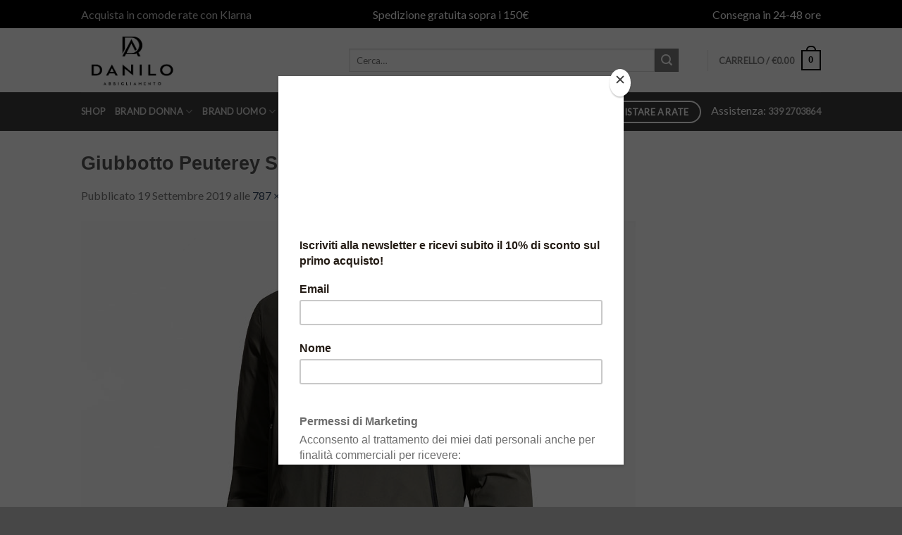

--- FILE ---
content_type: text/html; charset=UTF-8
request_url: https://www.daniloabbigliamento.it/peu327501191510690-1/
body_size: 23530
content:
<!DOCTYPE html>
<!--[if IE 9 ]> <html lang="it-IT"
	prefix="og: https://ogp.me/ns#"  class="ie9 loading-site no-js bg-fill"> <![endif]-->
<!--[if IE 8 ]> <html lang="it-IT"
	prefix="og: https://ogp.me/ns#"  class="ie8 loading-site no-js bg-fill"> <![endif]-->
<!--[if (gte IE 9)|!(IE)]><!--><html lang="it-IT"
	prefix="og: https://ogp.me/ns#"  class="loading-site no-js bg-fill"> <!--<![endif]-->
<head>
	<meta charset="UTF-8" />
	<meta name="viewport" content="width=device-width, initial-scale=1.0, maximum-scale=1.0, user-scalable=no" />

	<link rel="profile" href="https://gmpg.org/xfn/11" />
	<link rel="pingback" href="https://www.daniloabbigliamento.it/xmlrpc.php" />

	<!--IUB-COOKIE-SKIP-START--><script type="text/javascript">
var _iub = _iub || [];
_iub.csConfiguration = {"consentOnContinuedBrowsing":false,"lang":"it","siteId":1586817,"cookiePolicyId":12806135, "banner":{ "position":"bottom","textColor":"white","backgroundColor":"black","innerHtmlCloseBtn":"<span class='btn-acconsento'>Acconsento</span>" }};
</script><script type="text/javascript" src="//cdn.iubenda.com/cs/iubenda_cs.js" charset="UTF-8" async></script>

			<script>
				var iCallback = function() {};
				var _iub = _iub || {};

				if ( typeof _iub.csConfiguration != 'undefined' ) {
					if ( 'callback' in _iub.csConfiguration ) {
						if ( 'onConsentGiven' in _iub.csConfiguration.callback )
							iCallback = _iub.csConfiguration.callback.onConsentGiven;

						_iub.csConfiguration.callback.onConsentGiven = function() {
							iCallback();

							/* separator */
							jQuery('noscript._no_script_iub').each(function (a, b) { var el = jQuery(b); el.after(el.html()); });
						}
					}
				}
			</script><!--IUB-COOKIE-SKIP-END--><script>(function(html){html.className = html.className.replace(/\bno-js\b/,'js')})(document.documentElement);</script>
<title>Giubbotto Peuterey Soo &#8211; Danilo Abbigliamento</title>

<!-- Google Tag Manager for WordPress by gtm4wp.com -->
<script data-cfasync="false" data-pagespeed-no-defer type="text/javascript">//<![CDATA[
	var gtm4wp_datalayer_name = "dataLayer";
	var dataLayer = dataLayer || [];
//]]>
</script>
<!-- End Google Tag Manager for WordPress by gtm4wp.com --><script type='text/javascript'>console.log('PixelYourSite Free version 7.1.9');</script>
<link rel='dns-prefetch' href='//www.google.com' />
<link rel='dns-prefetch' href='//s.w.org' />
<link rel="alternate" type="application/rss+xml" title="Danilo Abbigliamento &raquo; Feed" href="https://www.daniloabbigliamento.it/feed/" />
<link rel="alternate" type="application/rss+xml" title="Danilo Abbigliamento &raquo; Feed dei commenti" href="https://www.daniloabbigliamento.it/comments/feed/" />
		<script type="text/javascript">
			window._wpemojiSettings = {"baseUrl":"https:\/\/s.w.org\/images\/core\/emoji\/12.0.0-1\/72x72\/","ext":".png","svgUrl":"https:\/\/s.w.org\/images\/core\/emoji\/12.0.0-1\/svg\/","svgExt":".svg","source":{"concatemoji":"https:\/\/www.daniloabbigliamento.it\/wp-includes\/js\/wp-emoji-release.min.js"}};
			/*! This file is auto-generated */
			!function(e,a,t){var n,r,o,i=a.createElement("canvas"),p=i.getContext&&i.getContext("2d");function s(e,t){var a=String.fromCharCode;p.clearRect(0,0,i.width,i.height),p.fillText(a.apply(this,e),0,0);e=i.toDataURL();return p.clearRect(0,0,i.width,i.height),p.fillText(a.apply(this,t),0,0),e===i.toDataURL()}function c(e){var t=a.createElement("script");t.src=e,t.defer=t.type="text/javascript",a.getElementsByTagName("head")[0].appendChild(t)}for(o=Array("flag","emoji"),t.supports={everything:!0,everythingExceptFlag:!0},r=0;r<o.length;r++)t.supports[o[r]]=function(e){if(!p||!p.fillText)return!1;switch(p.textBaseline="top",p.font="600 32px Arial",e){case"flag":return s([127987,65039,8205,9895,65039],[127987,65039,8203,9895,65039])?!1:!s([55356,56826,55356,56819],[55356,56826,8203,55356,56819])&&!s([55356,57332,56128,56423,56128,56418,56128,56421,56128,56430,56128,56423,56128,56447],[55356,57332,8203,56128,56423,8203,56128,56418,8203,56128,56421,8203,56128,56430,8203,56128,56423,8203,56128,56447]);case"emoji":return!s([55357,56424,55356,57342,8205,55358,56605,8205,55357,56424,55356,57340],[55357,56424,55356,57342,8203,55358,56605,8203,55357,56424,55356,57340])}return!1}(o[r]),t.supports.everything=t.supports.everything&&t.supports[o[r]],"flag"!==o[r]&&(t.supports.everythingExceptFlag=t.supports.everythingExceptFlag&&t.supports[o[r]]);t.supports.everythingExceptFlag=t.supports.everythingExceptFlag&&!t.supports.flag,t.DOMReady=!1,t.readyCallback=function(){t.DOMReady=!0},t.supports.everything||(n=function(){t.readyCallback()},a.addEventListener?(a.addEventListener("DOMContentLoaded",n,!1),e.addEventListener("load",n,!1)):(e.attachEvent("onload",n),a.attachEvent("onreadystatechange",function(){"complete"===a.readyState&&t.readyCallback()})),(n=t.source||{}).concatemoji?c(n.concatemoji):n.wpemoji&&n.twemoji&&(c(n.twemoji),c(n.wpemoji)))}(window,document,window._wpemojiSettings);
		</script>
		<style type="text/css">
img.wp-smiley,
img.emoji {
	display: inline !important;
	border: none !important;
	box-shadow: none !important;
	height: 1em !important;
	width: 1em !important;
	margin: 0 .07em !important;
	vertical-align: -0.1em !important;
	background: none !important;
	padding: 0 !important;
}
</style>
	<link rel='stylesheet' id='wp-block-library-css'  href='https://www.daniloabbigliamento.it/wp-includes/css/dist/block-library/style.min.css' type='text/css' media='all' />
<link rel='stylesheet' id='wc-block-vendors-style-css'  href='https://www.daniloabbigliamento.it/wp-content/plugins/woocommerce/packages/woocommerce-blocks/build/vendors-style.css' type='text/css' media='all' />
<link rel='stylesheet' id='wc-block-style-css'  href='https://www.daniloabbigliamento.it/wp-content/plugins/woocommerce/packages/woocommerce-blocks/build/style.css' type='text/css' media='all' />
<link rel='stylesheet' id='contact-form-7-css'  href='https://www.daniloabbigliamento.it/wp-content/plugins/contact-form-7/includes/css/styles.css' type='text/css' media='all' />
<link rel='stylesheet' id='bwg_fonts-css'  href='https://www.daniloabbigliamento.it/wp-content/plugins/photo-gallery/css/bwg-fonts/fonts.css' type='text/css' media='all' />
<link rel='stylesheet' id='sumoselect-css'  href='https://www.daniloabbigliamento.it/wp-content/plugins/photo-gallery/css/sumoselect.min.css' type='text/css' media='all' />
<link rel='stylesheet' id='mCustomScrollbar-css'  href='https://www.daniloabbigliamento.it/wp-content/plugins/photo-gallery/css/jquery.mCustomScrollbar.min.css' type='text/css' media='all' />
<link rel='stylesheet' id='bwg_frontend-css'  href='https://www.daniloabbigliamento.it/wp-content/plugins/photo-gallery/css/styles.min.css' type='text/css' media='all' />
<style id='woocommerce-inline-inline-css' type='text/css'>
.woocommerce form .form-row .required { visibility: visible; }
</style>
<link rel='stylesheet' id='flexible_shipping_notices-css'  href='https://www.daniloabbigliamento.it/wp-content/plugins/flexible-shipping/vendor_prefixed/wpdesk/wp-wpdesk-fs-table-rate/assets/css/notices.css' type='text/css' media='all' />
<link rel='stylesheet' id='flatsome-icons-css'  href='https://www.daniloabbigliamento.it/wp-content/themes/flatsome/assets/css/fl-icons.css' type='text/css' media='all' />
<link rel='stylesheet' id='woo-variation-swatches-css'  href='https://www.daniloabbigliamento.it/wp-content/plugins/woo-variation-swatches/assets/css/frontend.min.css' type='text/css' media='all' />
<style id='woo-variation-swatches-inline-css' type='text/css'>
.variable-item:not(.radio-variable-item) { width : 30px; height : 30px; } .wvs-style-squared .button-variable-item { min-width : 30px; } .button-variable-item span { font-size : 16px; }
</style>
<link rel='stylesheet' id='woo-variation-swatches-theme-override-css'  href='https://www.daniloabbigliamento.it/wp-content/plugins/woo-variation-swatches/assets/css/wvs-theme-override.min.css' type='text/css' media='all' />
<link rel='stylesheet' id='woo-variation-swatches-tooltip-css'  href='https://www.daniloabbigliamento.it/wp-content/plugins/woo-variation-swatches/assets/css/frontend-tooltip.min.css' type='text/css' media='all' />
<link rel='stylesheet' id='flatsome-main-css'  href='https://www.daniloabbigliamento.it/wp-content/themes/flatsome/assets/css/flatsome.css' type='text/css' media='all' />
<link rel='stylesheet' id='flatsome-shop-css'  href='https://www.daniloabbigliamento.it/wp-content/themes/flatsome/assets/css/flatsome-shop.css' type='text/css' media='all' />
<link rel='stylesheet' id='flatsome-style-css'  href='https://www.daniloabbigliamento.it/wp-content/themes/flatsome/style.css' type='text/css' media='all' />
<script type="text/template" id="tmpl-variation-template">
	<div class="woocommerce-variation-description">{{{ data.variation.variation_description }}}</div>
	<div class="woocommerce-variation-price">{{{ data.variation.price_html }}}</div>
	<div class="woocommerce-variation-availability">{{{ data.variation.availability_html }}}</div>
</script>
<script type="text/template" id="tmpl-unavailable-variation-template">
	<p>Siamo spiacenti, questo prodotto non è disponibile. Scegli un&#039;altra combinazione.</p>
</script>
<script>if (document.location.protocol != "https:") {document.location = document.URL.replace(/^http:/i, "https:");}</script><script type='text/javascript' src='https://www.daniloabbigliamento.it/wp-includes/js/jquery/jquery.js'></script>
<script type='text/javascript' src='https://www.daniloabbigliamento.it/wp-includes/js/jquery/jquery-migrate.min.js'></script>
<script type='text/javascript' src='https://www.daniloabbigliamento.it/wp-content/plugins/photo-gallery/js/jquery.sumoselect.min.js'></script>
<script type='text/javascript' src='https://www.daniloabbigliamento.it/wp-content/plugins/photo-gallery/js/jquery.mobile.min.js'></script>
<script type='text/javascript' src='https://www.daniloabbigliamento.it/wp-content/plugins/photo-gallery/js/jquery.mCustomScrollbar.concat.min.js'></script>
<script type='text/javascript' src='https://www.daniloabbigliamento.it/wp-content/plugins/photo-gallery/js/jquery.fullscreen-0.4.1.min.js'></script>
<script type='text/javascript'>
/* <![CDATA[ */
var bwg_objectsL10n = {"bwg_field_required":"il campo \u00e8 obbligatiorio.","bwg_mail_validation":"Questo non \u00e8 un indirizzo e-mail valido.","bwg_search_result":"Non ci sono immagini corrispondenti alla tua ricerca.","bwg_select_tag":"Select Tag","bwg_order_by":"Order By","bwg_search":"Cerca","bwg_show_ecommerce":"Show Ecommerce","bwg_hide_ecommerce":"Hide Ecommerce","bwg_show_comments":"Mostra i commenti","bwg_hide_comments":"Nascondi commenti","bwg_restore":"Ripristina","bwg_maximize":"Massimizzare","bwg_fullscreen":"A schermo intero","bwg_exit_fullscreen":"Uscita a schermo intero","bwg_search_tag":"SEARCH...","bwg_tag_no_match":"No tags found","bwg_all_tags_selected":"All tags selected","bwg_tags_selected":"tags selected","play":"Giocare","pause":"Pausa","is_pro":"","bwg_play":"Giocare","bwg_pause":"Pausa","bwg_hide_info":"Nascondi informazioni","bwg_show_info":"Mostra info","bwg_hide_rating":"Nascondi valutazione","bwg_show_rating":"Mostra classificazione","ok":"Ok","cancel":"Annullare","select_all":"Select all","lazy_load":"0","lazy_loader":"https:\/\/www.daniloabbigliamento.it\/wp-content\/plugins\/photo-gallery\/images\/ajax_loader.png","front_ajax":"0"};
/* ]]> */
</script>
<script type='text/javascript' src='https://www.daniloabbigliamento.it/wp-content/plugins/photo-gallery/js/scripts.min.js'></script>
<script type='text/javascript' src='https://www.daniloabbigliamento.it/wp-content/plugins/woocommerce/assets/js/js-cookie/js.cookie.min.js'></script>
<script type='text/javascript' src='https://www.daniloabbigliamento.it/wp-content/plugins/duracelltomi-google-tag-manager/js/gtm4wp-form-move-tracker.js'></script>
<script type='text/javascript' src='https://www.daniloabbigliamento.it/wp-content/plugins/pixelyoursite/dist/scripts/jquery.bind-first-0.2.3.min.js'></script>
<script type='text/javascript'>
/* <![CDATA[ */
var pysOptions = {"staticEvents":{"facebook":{"PageView":[{"params":[],"delay":0,"ids":[]}],"GeneralEvent":[{"params":[],"delay":0,"ids":[]}]}},"dynamicEventsParams":[],"dynamicEventsTriggers":[],"facebook":{"pixelIds":["301702784066461"],"advancedMatching":[],"removeMetadata":false,"contentParams":{"post_type":"attachment","post_id":5949,"content_name":"Giubbotto Peuterey Soo","tags":"","categories":[]},"commentEventEnabled":true,"wooVariableAsSimple":false,"downloadEnabled":true,"formEventEnabled":true,"serverApiEnabled":true,"wooCRSendFromServer":false},"debug":"","siteUrl":"https:\/\/www.daniloabbigliamento.it","ajaxUrl":"https:\/\/www.daniloabbigliamento.it\/wp-admin\/admin-ajax.php","commonEventParams":{"domain":"www.daniloabbigliamento.it","user_roles":"guest","plugin":"PixelYourSite"},"commentEventEnabled":"1","downloadEventEnabled":"1","downloadExtensions":["","doc","exe","js","pdf","ppt","tgz","zip","xls"],"formEventEnabled":"1","gdpr":{"ajax_enabled":false,"all_disabled_by_api":false,"facebook_disabled_by_api":false,"analytics_disabled_by_api":false,"google_ads_disabled_by_api":false,"pinterest_disabled_by_api":false,"bing_disabled_by_api":false,"facebook_prior_consent_enabled":true,"analytics_prior_consent_enabled":true,"google_ads_prior_consent_enabled":null,"pinterest_prior_consent_enabled":true,"bing_prior_consent_enabled":true,"cookiebot_integration_enabled":false,"cookiebot_facebook_consent_category":"marketing","cookiebot_analytics_consent_category":"statistics","cookiebot_google_ads_consent_category":null,"cookiebot_pinterest_consent_category":"marketing","cookiebot_bing_consent_category":"marketing","ginger_integration_enabled":false,"cookie_notice_integration_enabled":false,"cookie_law_info_integration_enabled":false},"woo":{"enabled":true,"addToCartOnButtonEnabled":true,"addToCartOnButtonValueEnabled":true,"addToCartOnButtonValueOption":"price","removeFromCartEnabled":true,"removeFromCartSelector":"form.woocommerce-cart-form .remove"},"edd":{"enabled":false,"addToCartOnButtonEnabled":true,"addToCartOnButtonValueEnabled":true,"addToCartOnButtonValueOption":"price","removeFromCartEnabled":true}};
/* ]]> */
</script>
<script type='text/javascript' src='https://www.daniloabbigliamento.it/wp-content/plugins/pixelyoursite/dist/scripts/public.js'></script>
<link rel='https://api.w.org/' href='https://www.daniloabbigliamento.it/wp-json/' />
<link rel='shortlink' href='https://www.daniloabbigliamento.it/?p=5949' />
<link rel="alternate" type="application/json+oembed" href="https://www.daniloabbigliamento.it/wp-json/oembed/1.0/embed?url=https%3A%2F%2Fwww.daniloabbigliamento.it%2Fpeu327501191510690-1%2F" />
<link rel="alternate" type="text/xml+oembed" href="https://www.daniloabbigliamento.it/wp-json/oembed/1.0/embed?url=https%3A%2F%2Fwww.daniloabbigliamento.it%2Fpeu327501191510690-1%2F&#038;format=xml" />
<script
  async
  src="https://eu-library.klarnaservices.com/lib.js"
  data-client-id="beca26b6-6d78-58ac-9964-70c3a56aaf0e"
></script> 

<!-- Google Tag Manager for WordPress by gtm4wp.com -->
<script data-cfasync="false" data-pagespeed-no-defer type="text/javascript">//<![CDATA[
	var dataLayer_content = {"pagePostType":"attachment","pagePostType2":"single-attachment","pagePostAuthor":"niccolo.venturi"};
	dataLayer.push( dataLayer_content );//]]>
</script>
<script data-cfasync="false">//<![CDATA[
(function(w,d,s,l,i){w[l]=w[l]||[];w[l].push({'gtm.start':
new Date().getTime(),event:'gtm.js'});var f=d.getElementsByTagName(s)[0],
j=d.createElement(s),dl=l!='dataLayer'?'&l='+l:'';j.async=true;j.src=
'//www.googletagmanager.com/gtm.'+'js?id='+i+dl;f.parentNode.insertBefore(j,f);
})(window,document,'script','dataLayer','GTM-KB9Q39R');//]]>
</script>
<!-- End Google Tag Manager -->
<!-- End Google Tag Manager for WordPress by gtm4wp.com --><style>.bg{opacity: 0; transition: opacity 1s; -webkit-transition: opacity 1s;} .bg-loaded{opacity: 1;}</style><!--[if IE]><link rel="stylesheet" type="text/css" href="https://www.daniloabbigliamento.it/wp-content/themes/flatsome/assets/css/ie-fallback.css"><script src="//cdnjs.cloudflare.com/ajax/libs/html5shiv/3.6.1/html5shiv.js"></script><script>var head = document.getElementsByTagName('head')[0],style = document.createElement('style');style.type = 'text/css';style.styleSheet.cssText = ':before,:after{content:none !important';head.appendChild(style);setTimeout(function(){head.removeChild(style);}, 0);</script><script src="https://www.daniloabbigliamento.it/wp-content/themes/flatsome/assets/libs/ie-flexibility.js"></script><![endif]-->    <script type="text/javascript">
    WebFontConfig = {
      google: { families: [ "Khmer:regular,default","Lato:regular,default","Lato:regular,default","Condiment:regular,default", ] }
    };
    (function() {
      var wf = document.createElement('script');
      wf.src = 'https://ajax.googleapis.com/ajax/libs/webfont/1/webfont.js';
      wf.type = 'text/javascript';
      wf.async = 'true';
      var s = document.getElementsByTagName('script')[0];
      s.parentNode.insertBefore(wf, s);
    })(); </script>
  	<noscript><style>.woocommerce-product-gallery{ opacity: 1 !important; }</style></noscript>
				<script type="text/javascript" >
				window.ga=window.ga||function(){(ga.q=ga.q||[]).push(arguments)};ga.l=+new Date;
				ga('create', 'UA-57120789-1', 'auto');
				// Plugins
				
				ga('send', 'pageview');
			</script>
			<script async src="https://www.google-analytics.com/analytics.js"></script>
			<link rel="icon" href="https://www.daniloabbigliamento.it/wp-content/uploads/2019/05/cropped-danilo-favicon-2-32x32.png" sizes="32x32" />
<link rel="icon" href="https://www.daniloabbigliamento.it/wp-content/uploads/2019/05/cropped-danilo-favicon-2-192x192.png" sizes="192x192" />
<link rel="apple-touch-icon" href="https://www.daniloabbigliamento.it/wp-content/uploads/2019/05/cropped-danilo-favicon-2-180x180.png" />
<meta name="msapplication-TileImage" content="https://www.daniloabbigliamento.it/wp-content/uploads/2019/05/cropped-danilo-favicon-2-270x270.png" />
<style id="custom-css" type="text/css">:root {--primary-color: #000000;}.sticky-add-to-cart--active, #wrapper,#main,#main.dark{background-color: #FFF}.header-main{height: 91px}#logo img{max-height: 91px}#logo{width:350px;}.header-bottom{min-height: 55px}.header-top{min-height: 40px}.transparent .header-main{height: 30px}.transparent #logo img{max-height: 30px}.has-transparent + .page-title:first-of-type,.has-transparent + #main > .page-title,.has-transparent + #main > div > .page-title,.has-transparent + #main .page-header-wrapper:first-of-type .page-title{padding-top: 110px;}.header.show-on-scroll,.stuck .header-main{height:80px!important}.stuck #logo img{max-height: 80px!important}.search-form{ width: 92%;}.header-bg-color, .header-wrapper {background-color: rgba(255,255,255,0.9)}.header-bottom {background-color: #3d3d3d}.header-main .nav > li > a{line-height: 16px }.stuck .header-main .nav > li > a{line-height: 50px }.header-bottom-nav > li > a{line-height: 21px }@media (max-width: 549px) {.header-main{height: 70px}#logo img{max-height: 70px}}/* Color */.accordion-title.active, .has-icon-bg .icon .icon-inner,.logo a, .primary.is-underline, .primary.is-link, .badge-outline .badge-inner, .nav-outline > li.active> a,.nav-outline >li.active > a, .cart-icon strong,[data-color='primary'], .is-outline.primary{color: #000000;}/* Color !important */[data-text-color="primary"]{color: #000000!important;}/* Background Color */[data-text-bg="primary"]{background-color: #000000;}/* Background */.scroll-to-bullets a,.featured-title, .label-new.menu-item > a:after, .nav-pagination > li > .current,.nav-pagination > li > span:hover,.nav-pagination > li > a:hover,.has-hover:hover .badge-outline .badge-inner,button[type="submit"], .button.wc-forward:not(.checkout):not(.checkout-button), .button.submit-button, .button.primary:not(.is-outline),.featured-table .title,.is-outline:hover, .has-icon:hover .icon-label,.nav-dropdown-bold .nav-column li > a:hover, .nav-dropdown.nav-dropdown-bold > li > a:hover, .nav-dropdown-bold.dark .nav-column li > a:hover, .nav-dropdown.nav-dropdown-bold.dark > li > a:hover, .is-outline:hover, .tagcloud a:hover,.grid-tools a, input[type='submit']:not(.is-form), .box-badge:hover .box-text, input.button.alt,.nav-box > li > a:hover,.nav-box > li.active > a,.nav-pills > li.active > a ,.current-dropdown .cart-icon strong, .cart-icon:hover strong, .nav-line-bottom > li > a:before, .nav-line-grow > li > a:before, .nav-line > li > a:before,.banner, .header-top, .slider-nav-circle .flickity-prev-next-button:hover svg, .slider-nav-circle .flickity-prev-next-button:hover .arrow, .primary.is-outline:hover, .button.primary:not(.is-outline), input[type='submit'].primary, input[type='submit'].primary, input[type='reset'].button, input[type='button'].primary, .badge-inner{background-color: #000000;}/* Border */.nav-vertical.nav-tabs > li.active > a,.scroll-to-bullets a.active,.nav-pagination > li > .current,.nav-pagination > li > span:hover,.nav-pagination > li > a:hover,.has-hover:hover .badge-outline .badge-inner,.accordion-title.active,.featured-table,.is-outline:hover, .tagcloud a:hover,blockquote, .has-border, .cart-icon strong:after,.cart-icon strong,.blockUI:before, .processing:before,.loading-spin, .slider-nav-circle .flickity-prev-next-button:hover svg, .slider-nav-circle .flickity-prev-next-button:hover .arrow, .primary.is-outline:hover{border-color: #000000}.nav-tabs > li.active > a{border-top-color: #000000}.widget_shopping_cart_content .blockUI.blockOverlay:before { border-left-color: #000000 }.woocommerce-checkout-review-order .blockUI.blockOverlay:before { border-left-color: #000000 }/* Fill */.slider .flickity-prev-next-button:hover svg,.slider .flickity-prev-next-button:hover .arrow{fill: #000000;}/* Background Color */[data-icon-label]:after, .secondary.is-underline:hover,.secondary.is-outline:hover,.icon-label,.button.secondary:not(.is-outline),.button.alt:not(.is-outline), .badge-inner.on-sale, .button.checkout, .single_add_to_cart_button{ background-color:#7c7c7c; }[data-text-bg="secondary"]{background-color: #7c7c7c;}/* Color */.secondary.is-underline,.secondary.is-link, .secondary.is-outline,.stars a.active, .star-rating:before, .woocommerce-page .star-rating:before,.star-rating span:before, .color-secondary{color: #7c7c7c}/* Color !important */[data-text-color="secondary"]{color: #7c7c7c!important;}/* Border */.secondary.is-outline:hover{border-color:#7c7c7c}.success.is-underline:hover,.success.is-outline:hover,.success{background-color: #4bdc32}.success-color, .success.is-link, .success.is-outline{color: #4bdc32;}.success-border{border-color: #4bdc32!important;}/* Color !important */[data-text-color="success"]{color: #4bdc32!important;}/* Background Color */[data-text-bg="success"]{background-color: #4bdc32;}body{font-family:"Lato", sans-serif}body{font-weight: 400}.nav > li > a {font-family:"Lato", sans-serif;}.nav > li > a {font-weight: 700;}h1,h2,h3,h4,h5,h6,.heading-font, .off-canvas-center .nav-sidebar.nav-vertical > li > a{font-family: "Khmer", sans-serif;}h1,h2,h3,h4,h5,h6,.heading-font,.banner h1,.banner h2{font-weight: 700;}.alt-font{font-family: "Condiment", sans-serif;}.alt-font{font-weight: 400!important;}[data-icon-label]:after, .button#place_order,.button.checkout,.checkout-button,.single_add_to_cart_button.button{background-color: #4caf50!important }@media screen and (min-width: 550px){.products .box-vertical .box-image{min-width: 247px!important;width: 247px!important;}}.footer-1{background-color: #fff}.footer-2{background-color: #ffffff}.absolute-footer, html{background-color: #474747}/* Custom CSS */div {}.label-new.menu-item > a:after{content:"Nuovo";}.label-hot.menu-item > a:after{content:"Hot";}.label-sale.menu-item > a:after{content:"Offerta";}.label-popular.menu-item > a:after{content:"Popolare";}</style>		<style type="text/css" id="wp-custom-css">
			.nav-dark .nav>li.html {
	font-size: 16px;
}

.free-shipping {
	font-size: 12px;
	line-height: 1;
}

header mark {
    background-color: #f7f74c;
    padding: 3px;
}

.product-info .product-short-description p {
	font-size: 14px;
}

@media screen and (max-width: 768px) {
.page-id-11870 table {
	font-size: 9px;
}
}

.menu-item-11874 a {
	font-size: 9px;
}

.grecaptcha-badge{
	visibility: collapse !important;  
}

klarna-placement[data-key="credit-promotion-badge"] div {
	margin-bottom: 10px;
}

@media screen and (max-width: 768px) {
.has-sticky-product-cart #fb-root iframe {
    bottom: 105px !important;
}
}

.mfp-content .lightbox-content {
	overflow: auto;
}

.sticky-add-to-cart:not(.sticky-add-to-cart--active) .button {
	width: 100%;
} 

#wc-stripe-payment-request-button-separator {
	    margin-top: 0.5em !important;
}

.entry-content ol li, .entry-summary ol li, .col-inner ol li, .entry-content ul li, .entry-summary ul li, .col-inner ul li {
	font-size: 10px;
	margin-bottom: 0.3em;
}

.taglia {
	margin-bottom: 0;
}

form.variations_form.cart {
	margin-bottom: 0;
}

@media screen and (max-width: 768px) {
.checkout-breadcrumbs span, .checkout-breadcrumbs a {
	display: block !important;
	font-size: 10px;
}
.checkout-breadcrumbs {
    display: flex;
    justify-content: center;
}

.woocommerce-cart .page-checkout {
	padding-top: 0;
}
}		</style>
		</head>

<body data-rsssl=1 class="attachment attachment-template-default single single-attachment postid-5949 attachmentid-5949 attachment-jpeg theme-flatsome woocommerce-no-js woo-variation-swatches wvs-theme-flatsome wvs-theme-child-flatsome wvs-style-squared wvs-attr-behavior-blur wvs-tooltip wvs-css wvs-show-label full-width bg-fill lightbox nav-dropdown-has-arrow">

<script
  async
  src="https://eu-library.klarnaservices.com/lib.js"
  data-client-id="beca26b6-6d78-58ac-9964-70c3a56aaf0e"
></script>
<a class="skip-link screen-reader-text" href="#main">Skip to content</a>

<div id="wrapper">


<header id="header" class="header has-sticky sticky-jump">
   <div class="header-wrapper">
	<div id="top-bar" class="header-top hide-for-sticky nav-dark flex-has-center">
    <div class="flex-row container">
      <div class="flex-col hide-for-medium flex-left">
          <ul class="nav nav-left medium-nav-center nav-small  nav-">
              <li class="html custom html_topbar_left"><a style="font-size: 16px;" href="https://www.daniloabbigliamento.it/klarna-come-pagare/">Acquista in comode rate con Klarna</a></li>          </ul>
      </div><!-- flex-col left -->

      <div class="flex-col hide-for-medium flex-center">
          <ul class="nav nav-center nav-small  nav-">
              <li class="html custom html_topbar_right">Spedizione gratuita sopra i 150€</li>          </ul>
      </div><!-- center -->

      <div class="flex-col hide-for-medium flex-right">
         <ul class="nav top-bar-nav nav-right nav-small  nav-">
              <li class="html custom html_top_right_text">Consegna in 24-48 ore</li>          </ul>
      </div><!-- .flex-col right -->

            <div class="flex-col show-for-medium flex-grow">
          <ul class="nav nav-center nav-small mobile-nav  nav-">
              <li class="html custom html_topbar_left"><a style="font-size: 16px;" href="https://www.daniloabbigliamento.it/klarna-come-pagare/">Acquista in comode rate con Klarna</a></li>          </ul>
      </div>
      
    </div><!-- .flex-row -->
</div><!-- #header-top -->
<div id="masthead" class="header-main ">
      <div class="header-inner flex-row container logo-left medium-logo-center" role="navigation">

          <!-- Logo -->
          <div id="logo" class="flex-col logo">
            <!-- Header logo -->
<a href="https://www.daniloabbigliamento.it/" title="Danilo Abbigliamento - Abbigliamento uomo donna Quarrata" rel="home">
    <img width="350" height="91" src="https://www.daniloabbigliamento.it/wp-content/uploads/2023/10/logo-sito.jpg" class="header_logo header-logo" alt="Danilo Abbigliamento"/><img  width="350" height="91" src="https://www.daniloabbigliamento.it/wp-content/uploads/2023/10/logo-sito.jpg" class="header-logo-dark" alt="Danilo Abbigliamento"/></a>
          </div>

          <!-- Mobile Left Elements -->
          <div class="flex-col show-for-medium flex-left">
            <ul class="mobile-nav nav nav-left ">
              <li class="nav-icon has-icon">
  		<a href="#" data-open="#main-menu" data-pos="left" data-bg="main-menu-overlay" data-color="" class="is-small" aria-controls="main-menu" aria-expanded="false">
		
		  <i class="icon-menu" ></i>
		  		</a>
	</li>            </ul>
          </div>

          <!-- Left Elements -->
          <div class="flex-col hide-for-medium flex-left
            flex-grow">
            <ul class="header-nav header-nav-main nav nav-left  nav-uppercase" >
              <li class="header-search-form search-form html relative has-icon">
	<div class="header-search-form-wrapper">
		<div class="searchform-wrapper ux-search-box relative is-normal"><form role="search" method="get" class="searchform" action="https://www.daniloabbigliamento.it/">
		<div class="flex-row relative">
									<div class="flex-col flex-grow">
			  <input type="search" class="search-field mb-0" name="s" value="" placeholder="Cerca&hellip;" />
		    <input type="hidden" name="post_type" value="product" />
        			</div><!-- .flex-col -->
			<div class="flex-col">
				<button type="submit" class="ux-search-submit submit-button secondary button icon mb-0">
					<i class="icon-search" ></i>				</button>
			</div><!-- .flex-col -->
		</div><!-- .flex-row -->
	 <div class="live-search-results text-left z-top"></div>
</form>
</div>	</div>
</li>            </ul>
          </div>

          <!-- Right Elements -->
          <div class="flex-col hide-for-medium flex-right">
            <ul class="header-nav header-nav-main nav nav-right  nav-uppercase">
              <li class="header-divider"></li><li class="cart-item has-icon has-dropdown">

<a href="https://www.daniloabbigliamento.it/carrello/" title="Carrello" class="header-cart-link is-small">


<span class="header-cart-title">
   Carrello   /      <span class="cart-price"><span class="woocommerce-Price-amount amount"><bdi><span class="woocommerce-Price-currencySymbol">&euro;</span>0.00</bdi></span></span>
  </span>

    <span class="cart-icon image-icon">
    <strong>0</strong>
  </span>
  </a>

 <ul class="nav-dropdown nav-dropdown-default">
    <li class="html widget_shopping_cart">
      <div class="widget_shopping_cart_content">
        

	<p class="woocommerce-mini-cart__empty-message">Nessun prodotto nel carrello.</p>


      </div>
    </li>
     </ul><!-- .nav-dropdown -->

</li>
            </ul>
          </div>

          <!-- Mobile Right Elements -->
          <div class="flex-col show-for-medium flex-right">
            <ul class="mobile-nav nav nav-right ">
              <li class="cart-item has-icon">

      <a href="https://www.daniloabbigliamento.it/carrello/" class="header-cart-link off-canvas-toggle nav-top-link is-small" data-open="#cart-popup" data-class="off-canvas-cart" title="Carrello" data-pos="right">
  
    <span class="cart-icon image-icon">
    <strong>0</strong>
  </span> 
  </a>


  <!-- Cart Sidebar Popup -->
  <div id="cart-popup" class="mfp-hide widget_shopping_cart">
  <div class="cart-popup-inner inner-padding">
      <div class="cart-popup-title text-center">
          <h4 class="uppercase">Carrello</h4>
          <div class="is-divider"></div>
      </div>
      <div class="widget_shopping_cart_content">
          

	<p class="woocommerce-mini-cart__empty-message">Nessun prodotto nel carrello.</p>


      </div>
             <div class="cart-sidebar-content relative"></div>  </div>
  </div>

</li>
            </ul>
          </div>

      </div><!-- .header-inner -->
     
            <!-- Header divider -->
      <div class="container"><div class="top-divider full-width"></div></div>
      </div><!-- .header-main --><div id="wide-nav" class="header-bottom wide-nav nav-dark">
    <div class="flex-row container">

                        <div class="flex-col hide-for-medium flex-left">
                <ul class="nav header-nav header-bottom-nav nav-left  nav-uppercase">
                    <li id="menu-item-5292" class="menu-item menu-item-type-post_type menu-item-object-page  menu-item-5292"><a href="https://www.daniloabbigliamento.it/shop/" class="nav-top-link">Shop</a></li>
<li id="menu-item-5293" class="menu-item menu-item-type-taxonomy menu-item-object-product_cat menu-item-has-children  menu-item-5293 has-dropdown"><a href="https://www.daniloabbigliamento.it/categoria-prodotto/brand/donna-brand/" class="nav-top-link">Brand Donna<i class="icon-angle-down" ></i></a>
<ul class='nav-dropdown nav-dropdown-default'>
	<li id="menu-item-19009" class="menu-item menu-item-type-taxonomy menu-item-object-product_cat  menu-item-19009"><a href="https://www.daniloabbigliamento.it/categoria-prodotto/brand/donna-brand/aspesi-donna-brand/">Aspesi</a></li>
	<li id="menu-item-5295" class="menu-item menu-item-type-taxonomy menu-item-object-product_cat  menu-item-5295"><a href="https://www.daniloabbigliamento.it/categoria-prodotto/brand/donna-brand/ash/">ASH</a></li>
	<li id="menu-item-5297" class="menu-item menu-item-type-taxonomy menu-item-object-product_cat  menu-item-5297"><a href="https://www.daniloabbigliamento.it/categoria-prodotto/brand/donna-brand/avenue67/">Avenue67</a></li>
	<li id="menu-item-19004" class="menu-item menu-item-type-taxonomy menu-item-object-product_cat  menu-item-19004"><a href="https://www.daniloabbigliamento.it/categoria-prodotto/brand/donna-brand/d-a-t-e/">D.A.T.E.</a></li>
	<li id="menu-item-5298" class="menu-item menu-item-type-taxonomy menu-item-object-product_cat  menu-item-5298"><a href="https://www.daniloabbigliamento.it/categoria-prodotto/brand/donna-brand/dondup-donna-brand/">Dondup</a></li>
	<li id="menu-item-19012" class="menu-item menu-item-type-taxonomy menu-item-object-product_cat  menu-item-19012"><a href="https://www.daniloabbigliamento.it/categoria-prodotto/brand/donna-brand/elisabetta-franchi/">Elisabetta Franchi</a></li>
	<li id="menu-item-19006" class="menu-item menu-item-type-taxonomy menu-item-object-product_cat  menu-item-19006"><a href="https://www.daniloabbigliamento.it/categoria-prodotto/brand/donna-brand/flower-mountain/">Flower Mountain</a></li>
	<li id="menu-item-19013" class="menu-item menu-item-type-taxonomy menu-item-object-product_cat  menu-item-19013"><a href="https://www.daniloabbigliamento.it/categoria-prodotto/brand/donna-brand/max-mara-studio/">Max Mara Studio</a></li>
	<li id="menu-item-19015" class="menu-item menu-item-type-taxonomy menu-item-object-product_cat  menu-item-19015"><a href="https://www.daniloabbigliamento.it/categoria-prodotto/brand/donna-brand/mc2-saint-barth-donna-brand/">Mc2 Saint Barth</a></li>
	<li id="menu-item-6332" class="menu-item menu-item-type-taxonomy menu-item-object-product_cat  menu-item-6332"><a href="https://www.daniloabbigliamento.it/categoria-prodotto/brand/donna-brand/peuterey-donna-brand/">Peuterey</a></li>
	<li id="menu-item-19020" class="menu-item menu-item-type-taxonomy menu-item-object-product_cat  menu-item-19020"><a href="https://www.daniloabbigliamento.it/categoria-prodotto/brand/donna-brand/pinko/">Pinko</a></li>
	<li id="menu-item-19019" class="menu-item menu-item-type-taxonomy menu-item-object-product_cat  menu-item-19019"><a href="https://www.daniloabbigliamento.it/categoria-prodotto/brand/donna-brand/roberto-collina-donna-brand/">Roberto Collina</a></li>
	<li id="menu-item-19021" class="menu-item menu-item-type-taxonomy menu-item-object-product_cat  menu-item-19021"><a href="https://www.daniloabbigliamento.it/categoria-prodotto/brand/donna-brand/seafarer/">Seafarer</a></li>
	<li id="menu-item-5303" class="menu-item menu-item-type-taxonomy menu-item-object-product_cat  menu-item-5303"><a href="https://www.daniloabbigliamento.it/categoria-prodotto/brand/donna-brand/semicouture/">Semicouture</a></li>
</ul>
</li>
<li id="menu-item-5304" class="menu-item menu-item-type-taxonomy menu-item-object-product_cat menu-item-has-children  menu-item-5304 has-dropdown"><a href="https://www.daniloabbigliamento.it/categoria-prodotto/brand/uomo-brand/" class="nav-top-link">Brand Uomo<i class="icon-angle-down" ></i></a>
<ul class='nav-dropdown nav-dropdown-default'>
	<li id="menu-item-19002" class="menu-item menu-item-type-taxonomy menu-item-object-product_cat  menu-item-19002"><a href="https://www.daniloabbigliamento.it/categoria-prodotto/brand/uomo-brand/aspesi/">Aspesi</a></li>
	<li id="menu-item-5307" class="menu-item menu-item-type-taxonomy menu-item-object-product_cat  menu-item-5307"><a href="https://www.daniloabbigliamento.it/categoria-prodotto/brand/uomo-brand/bob/">Bob</a></li>
	<li id="menu-item-11050" class="menu-item menu-item-type-taxonomy menu-item-object-product_cat  menu-item-11050"><a href="https://www.daniloabbigliamento.it/categoria-prodotto/brand/uomo-brand/briglia/">Briglia</a></li>
	<li id="menu-item-7535" class="menu-item menu-item-type-taxonomy menu-item-object-product_cat  menu-item-7535"><a href="https://www.daniloabbigliamento.it/categoria-prodotto/brand/uomo-brand/cp-company/">CP Company</a></li>
	<li id="menu-item-6503" class="menu-item menu-item-type-taxonomy menu-item-object-product_cat  menu-item-6503"><a href="https://www.daniloabbigliamento.it/categoria-prodotto/brand/uomo-brand/daniele-fiesoli/">Daniele Fiesoli</a></li>
	<li id="menu-item-19003" class="menu-item menu-item-type-taxonomy menu-item-object-product_cat  menu-item-19003"><a href="https://www.daniloabbigliamento.it/categoria-prodotto/brand/uomo-brand/d-a-t-e-uomo-brand/">D.A.T.E.</a></li>
	<li id="menu-item-5309" class="menu-item menu-item-type-taxonomy menu-item-object-product_cat  menu-item-5309"><a href="https://www.daniloabbigliamento.it/categoria-prodotto/brand/uomo-brand/dondup/">Dondup</a></li>
	<li id="menu-item-19005" class="menu-item menu-item-type-taxonomy menu-item-object-product_cat  menu-item-19005"><a href="https://www.daniloabbigliamento.it/categoria-prodotto/brand/uomo-brand/flower-mountain-uomo-brand/">Flower Mountain</a></li>
	<li id="menu-item-19017" class="menu-item menu-item-type-taxonomy menu-item-object-product_cat  menu-item-19017"><a href="https://www.daniloabbigliamento.it/categoria-prodotto/brand/uomo-brand/manifattura-ceccarelli/">Manifattura Ceccarelli</a></li>
	<li id="menu-item-5310" class="menu-item menu-item-type-taxonomy menu-item-object-product_cat  menu-item-5310"><a href="https://www.daniloabbigliamento.it/categoria-prodotto/brand/uomo-brand/mc2-saint-barth/">MC2 Saint Barth</a></li>
	<li id="menu-item-5311" class="menu-item menu-item-type-taxonomy menu-item-object-product_cat  menu-item-5311"><a href="https://www.daniloabbigliamento.it/categoria-prodotto/brand/uomo-brand/peuterey/">Peuterey</a></li>
	<li id="menu-item-10498" class="menu-item menu-item-type-taxonomy menu-item-object-product_cat  menu-item-10498"><a href="https://www.daniloabbigliamento.it/categoria-prodotto/brand/uomo-brand/roberto-collina/">Roberto Collina</a></li>
	<li id="menu-item-19022" class="menu-item menu-item-type-taxonomy menu-item-object-product_cat  menu-item-19022"><a href="https://www.daniloabbigliamento.it/categoria-prodotto/brand/uomo-brand/tagliatore/">Tagliatore</a></li>
	<li id="menu-item-11051" class="menu-item menu-item-type-taxonomy menu-item-object-product_cat  menu-item-11051"><a href="https://www.daniloabbigliamento.it/categoria-prodotto/brand/uomo-brand/white-sand/">White Sand</a></li>
</ul>
</li>
<li id="menu-item-5316" class="menu-item menu-item-type-taxonomy menu-item-object-product_cat menu-item-has-children  menu-item-5316 has-dropdown"><a href="https://www.daniloabbigliamento.it/categoria-prodotto/donna/" class="nav-top-link">Donna<i class="icon-angle-down" ></i></a>
<ul class='nav-dropdown nav-dropdown-default'>
	<li id="menu-item-5317" class="menu-item menu-item-type-taxonomy menu-item-object-product_cat  menu-item-5317"><a href="https://www.daniloabbigliamento.it/categoria-prodotto/donna/abiti/">Abiti</a></li>
	<li id="menu-item-5318" class="menu-item menu-item-type-taxonomy menu-item-object-product_cat  menu-item-5318"><a href="https://www.daniloabbigliamento.it/categoria-prodotto/donna/bluse/">Bluse</a></li>
	<li id="menu-item-5319" class="menu-item menu-item-type-taxonomy menu-item-object-product_cat  menu-item-5319"><a href="https://www.daniloabbigliamento.it/categoria-prodotto/donna/borse/">Borse</a></li>
	<li id="menu-item-5320" class="menu-item menu-item-type-taxonomy menu-item-object-product_cat  menu-item-5320"><a href="https://www.daniloabbigliamento.it/categoria-prodotto/donna/camicie-donna/">Camicie</a></li>
	<li id="menu-item-6341" class="menu-item menu-item-type-taxonomy menu-item-object-product_cat  menu-item-6341"><a href="https://www.daniloabbigliamento.it/categoria-prodotto/donna/cappotti/">Cappotti</a></li>
	<li id="menu-item-5321" class="menu-item menu-item-type-taxonomy menu-item-object-product_cat  menu-item-5321"><a href="https://www.daniloabbigliamento.it/categoria-prodotto/donna/costumi-donna/">Costumi</a></li>
	<li id="menu-item-5322" class="menu-item menu-item-type-taxonomy menu-item-object-product_cat  menu-item-5322"><a href="https://www.daniloabbigliamento.it/categoria-prodotto/donna/giacche-donna/">Giacche</a></li>
	<li id="menu-item-5326" class="menu-item menu-item-type-taxonomy menu-item-object-product_cat  menu-item-5326"><a href="https://www.daniloabbigliamento.it/categoria-prodotto/donna/maglie-donna/">Maglie</a></li>
	<li id="menu-item-5324" class="menu-item menu-item-type-taxonomy menu-item-object-product_cat  menu-item-5324"><a href="https://www.daniloabbigliamento.it/categoria-prodotto/donna/gonne/">Gonne</a></li>
	<li id="menu-item-5323" class="menu-item menu-item-type-taxonomy menu-item-object-product_cat  menu-item-5323"><a href="https://www.daniloabbigliamento.it/categoria-prodotto/donna/giubbotti-donna/">Giubbotti</a></li>
	<li id="menu-item-5325" class="menu-item menu-item-type-taxonomy menu-item-object-product_cat  menu-item-5325"><a href="https://www.daniloabbigliamento.it/categoria-prodotto/donna/jeans-donna/">Jeans</a></li>
	<li id="menu-item-5327" class="menu-item menu-item-type-taxonomy menu-item-object-product_cat  menu-item-5327"><a href="https://www.daniloabbigliamento.it/categoria-prodotto/donna/pantaloni-donna/">Pantaloni</a></li>
	<li id="menu-item-5328" class="menu-item menu-item-type-taxonomy menu-item-object-product_cat  menu-item-5328"><a href="https://www.daniloabbigliamento.it/categoria-prodotto/donna/scarpe-donna/">Scarpe</a></li>
	<li id="menu-item-5329" class="menu-item menu-item-type-taxonomy menu-item-object-product_cat  menu-item-5329"><a href="https://www.daniloabbigliamento.it/categoria-prodotto/donna/shorts/">Shorts</a></li>
	<li id="menu-item-5330" class="menu-item menu-item-type-taxonomy menu-item-object-product_cat  menu-item-5330"><a href="https://www.daniloabbigliamento.it/categoria-prodotto/donna/t-shirt-donna/">T-shirt</a></li>
	<li id="menu-item-5331" class="menu-item menu-item-type-taxonomy menu-item-object-product_cat  menu-item-5331"><a href="https://www.daniloabbigliamento.it/categoria-prodotto/donna/top/">Top</a></li>
</ul>
</li>
<li id="menu-item-5332" class="menu-item menu-item-type-taxonomy menu-item-object-product_cat menu-item-has-children  menu-item-5332 has-dropdown"><a href="https://www.daniloabbigliamento.it/categoria-prodotto/uomo/" class="nav-top-link">Uomo<i class="icon-angle-down" ></i></a>
<ul class='nav-dropdown nav-dropdown-default'>
	<li id="menu-item-5333" class="menu-item menu-item-type-taxonomy menu-item-object-product_cat  menu-item-5333"><a href="https://www.daniloabbigliamento.it/categoria-prodotto/uomo/camicie/">Camicie</a></li>
	<li id="menu-item-6721" class="menu-item menu-item-type-taxonomy menu-item-object-product_cat  menu-item-6721"><a href="https://www.daniloabbigliamento.it/categoria-prodotto/uomo/cappotti-uomo/">Cappotti</a></li>
	<li id="menu-item-5334" class="menu-item menu-item-type-taxonomy menu-item-object-product_cat  menu-item-5334"><a href="https://www.daniloabbigliamento.it/categoria-prodotto/uomo/costumi/">Costumi</a></li>
	<li id="menu-item-5335" class="menu-item menu-item-type-taxonomy menu-item-object-product_cat  menu-item-5335"><a href="https://www.daniloabbigliamento.it/categoria-prodotto/uomo/felpe/">Felpe</a></li>
	<li id="menu-item-5336" class="menu-item menu-item-type-taxonomy menu-item-object-product_cat  menu-item-5336"><a href="https://www.daniloabbigliamento.it/categoria-prodotto/uomo/giacche/">Giacche</a></li>
	<li id="menu-item-5337" class="menu-item menu-item-type-taxonomy menu-item-object-product_cat  menu-item-5337"><a href="https://www.daniloabbigliamento.it/categoria-prodotto/uomo/giubbotti/">Giubbotti</a></li>
	<li id="menu-item-5338" class="menu-item menu-item-type-taxonomy menu-item-object-product_cat  menu-item-5338"><a href="https://www.daniloabbigliamento.it/categoria-prodotto/uomo/jeans/">Jeans</a></li>
	<li id="menu-item-5339" class="menu-item menu-item-type-taxonomy menu-item-object-product_cat  menu-item-5339"><a href="https://www.daniloabbigliamento.it/categoria-prodotto/uomo/maglie/">Maglie</a></li>
	<li id="menu-item-5340" class="menu-item menu-item-type-taxonomy menu-item-object-product_cat  menu-item-5340"><a href="https://www.daniloabbigliamento.it/categoria-prodotto/uomo/pantaloni/">Pantaloni</a></li>
	<li id="menu-item-5342" class="menu-item menu-item-type-taxonomy menu-item-object-product_cat  menu-item-5342"><a href="https://www.daniloabbigliamento.it/categoria-prodotto/uomo/scarpe/">Scarpe</a></li>
	<li id="menu-item-5343" class="menu-item menu-item-type-taxonomy menu-item-object-product_cat  menu-item-5343"><a href="https://www.daniloabbigliamento.it/categoria-prodotto/uomo/t-shirt/">T-shirt</a></li>
	<li id="menu-item-5341" class="menu-item menu-item-type-taxonomy menu-item-object-product_cat  menu-item-5341"><a href="https://www.daniloabbigliamento.it/categoria-prodotto/uomo/polo/">Polo</a></li>
</ul>
</li>
                </ul>
            </div><!-- flex-col -->
            
            
                        <div class="flex-col hide-for-medium flex-right flex-grow">
              <ul class="nav header-nav header-bottom-nav nav-right  nav-uppercase">
                   <li class="html header-button-2">
	<div class="header-button">
	<a rel="noopener noreferrer" href="https://www.daniloabbigliamento.it/klarna-come-pagare/" target="_blank" class="button secondary is-outline is-small"  style="border-radius:99px;">
    <span>Scopri come acquistare a rate</span>
  </a>
	</div>
</li>
<li class="html custom html_nav_position_text">Assistenza: <a href="tel:+393392703864">339 2703864</a></li>              </ul>
            </div><!-- flex-col -->
            
                          <div class="flex-col show-for-medium flex-grow">
                  <ul class="nav header-bottom-nav nav-center mobile-nav  nav-uppercase">
                      <li class="header-search-form search-form html relative has-icon">
	<div class="header-search-form-wrapper">
		<div class="searchform-wrapper ux-search-box relative is-normal"><form role="search" method="get" class="searchform" action="https://www.daniloabbigliamento.it/">
		<div class="flex-row relative">
									<div class="flex-col flex-grow">
			  <input type="search" class="search-field mb-0" name="s" value="" placeholder="Cerca&hellip;" />
		    <input type="hidden" name="post_type" value="product" />
        			</div><!-- .flex-col -->
			<div class="flex-col">
				<button type="submit" class="ux-search-submit submit-button secondary button icon mb-0">
					<i class="icon-search" ></i>				</button>
			</div><!-- .flex-col -->
		</div><!-- .flex-row -->
	 <div class="live-search-results text-left z-top"></div>
</form>
</div>	</div>
</li>                  </ul>
              </div>
            
    </div><!-- .flex-row -->
</div><!-- .header-bottom -->

<div class="header-bg-container fill"><div class="header-bg-image fill"></div><div class="header-bg-color fill"></div></div><!-- .header-bg-container -->   </div><!-- header-wrapper-->
</header>


<main id="main" class="">

	<div id="primary" class="content-area image-attachment page-wrapper">
		<div id="content" class="site-content" role="main">
			<div class="row">
				<div class="large-12 columns">

				
					<article id="post-5949" class="post-5949 attachment type-attachment status-inherit hentry">
						<header class="entry-header">
							<h1 class="entry-title">Giubbotto Peuterey Soo</h1>

							<div class="entry-meta">
								Pubblicato <span class="entry-date"><time class="entry-date" datetime="2019-09-19T17:38:44+02:00">19 Settembre 2019</time></span> alle <a href="https://www.daniloabbigliamento.it/wp-content/uploads/2019/09/peu327501191510690-1.jpg" title="Collegamento all'immagine a dimensione originale">787 &times; 787</a> in <a href="https://www.daniloabbigliamento.it/peu327501191510690-1/" title="Ritorna a Giubbotto Peuterey Soo" rel="gallery">Giubbotto Peuterey Soo</a>															</div><!-- .entry-meta -->
						</header><!-- .entry-header -->

						<div class="entry-content">

							<div class="entry-attachment">
								<div class="attachment">
									
									<a href="https://www.daniloabbigliamento.it/peu327501191510690-2/" title="Giubbotto Peuterey Soo" rel="attachment"><img width="787" height="787" src="https://www.daniloabbigliamento.it/wp-content/uploads/2019/09/peu327501191510690-1.jpg" class="attachment-1200x1200 size-1200x1200" alt="Giubbotto Peuterey Soo" srcset="https://www.daniloabbigliamento.it/wp-content/uploads/2019/09/peu327501191510690-1.jpg 787w, https://www.daniloabbigliamento.it/wp-content/uploads/2019/09/peu327501191510690-1-150x150.jpg 150w, https://www.daniloabbigliamento.it/wp-content/uploads/2019/09/peu327501191510690-1-300x300.jpg 300w, https://www.daniloabbigliamento.it/wp-content/uploads/2019/09/peu327501191510690-1-768x768.jpg 768w, https://www.daniloabbigliamento.it/wp-content/uploads/2019/09/peu327501191510690-1-510x510.jpg 510w, https://www.daniloabbigliamento.it/wp-content/uploads/2019/09/peu327501191510690-1-100x100.jpg 100w" sizes="(max-width: 787px) 100vw, 787px" /></a>
								</div><!-- .attachment -->

															</div><!-- .entry-attachment -->

														
						</div><!-- .entry-content -->

						<footer class="entry-meta">
															Sia commenti che trackback sono attualmente chiusi.																				</footer><!-- .entry-meta -->

						
							<nav role="navigation" id="image-navigation" class="navigation-image">
								<div class="nav-previous"><a href='https://www.daniloabbigliamento.it/gaunert-beige-4/'><span class="meta-nav">&larr;</span> Precedente</a></div>
								<div class="nav-next"><a href='https://www.daniloabbigliamento.it/peu327501191510690-2/'>Successivo <span class="meta-nav">&rarr;</span></a></div>
							</nav><!-- #image-navigation -->
					</article><!-- #post-5949 -->

					
							</div><!-- .large-12 -->
			</div><!-- .row -->
		</div><!-- #content -->
	</div><!-- #primary -->


</main><!-- #main -->

<footer id="footer" class="footer-wrapper">

	
<!-- FOOTER 1 -->


<!-- FOOTER 2 -->



<div class="absolute-footer dark medium-text-center small-text-center">
  <div class="container clearfix">

          <div class="footer-secondary pull-right">
                  <div class="footer-text inline-block small-block">
            <div class="social-icons follow-icons" ><a href="https://www.facebook.com/DaniloAbbigliamento" target="_blank" data-label="Facebook"  rel="noopener noreferrer nofollow" class="icon button circle is-outline facebook tooltip" title="Seguici su Facebook"><i class="icon-facebook" ></i></a><a href="http://instagram.com/daniloabbigliamento" target="_blank" rel="noopener noreferrer nofollow" data-label="Instagram" class="icon button circle is-outline  instagram tooltip" title="Seguici su Instagram"><i class="icon-instagram" ></i></a></div>          </div>
                <div class="payment-icons inline-block"><div class="payment-icon"><svg version="1.1" xmlns="http://www.w3.org/2000/svg" xmlns:xlink="http://www.w3.org/1999/xlink" viewBox="0 0 143 32">
    <path d="M25.227 0h-7.058c0 5.792-2.659 11.078-7.28 14.56l-2.785 2.089 10.825 14.75h8.894l-9.97-13.579c4.716-4.684 7.375-11.015 7.375-17.82z"></path>
    <path d="M0 0h7.217v31.399h-7.217v-31.399z"></path>
    <path d="M29.911 0h6.805v31.399h-6.805v-31.399z"></path>
    <path d="M96.411 9.084c-2.595 0-5.064 0.791-6.71 3.039v-2.437h-6.457v21.713h6.552v-11.395c0-3.292 2.216-4.906 4.874-4.906 2.849 0 4.495 1.709 4.495 4.874v11.458h6.489v-13.832c0-5.064-4.020-8.514-9.242-8.514z"></path>
    <path d="M57.29 9.685v1.393c-1.836-1.266-4.051-1.994-6.457-1.994-6.33 0-11.458 5.128-11.458 11.458s5.128 11.458 11.458 11.458c2.406 0 4.621-0.728 6.457-1.994v1.393h6.489v-21.713h-6.489zM51.371 26.113c-3.26 0-5.887-2.5-5.887-5.571s2.627-5.571 5.887-5.571c3.26 0 5.887 2.5 5.887 5.571s-2.627 5.571-5.887 5.571z"></path>
    <path d="M73.844 12.502v-2.817h-6.647v21.713h6.679v-10.129c0-3.418 3.703-5.254 6.267-5.254 0.032 0 0.063 0 0.063 0v-6.33c-2.627 0-5.064 1.139-6.362 2.817z"></path>
    <path d="M125.848 9.685v1.393c-1.836-1.266-4.051-1.994-6.457-1.994-6.33 0-11.458 5.128-11.458 11.458s5.128 11.458 11.458 11.458c2.406 0 4.621-0.728 6.457-1.994v1.393h6.489v-21.713h-6.489zM119.929 26.113c-3.26 0-5.887-2.5-5.887-5.571s2.627-5.571 5.887-5.571c3.26 0 5.887 2.5 5.887 5.571 0.032 3.070-2.627 5.571-5.887 5.571z"></path>
    <path d="M137.369 10.319c0-0.317-0.222-0.506-0.57-0.506h-0.601v1.646h0.285v-0.601h0.317l0.253 0.601h0.317l-0.285-0.665c0.19-0.095 0.285-0.253 0.285-0.475zM136.799 10.572h-0.317v-0.506h0.317c0.19 0 0.285 0.095 0.285 0.253s-0.063 0.253-0.285 0.253z"></path>
    <path d="M136.704 9.116c-0.855 0-1.551 0.696-1.551 1.551 0.032 0.855 0.696 1.551 1.551 1.551s1.551-0.696 1.551-1.551c0-0.855-0.696-1.551-1.551-1.551zM136.704 11.933c-0.696 0-1.234-0.57-1.234-1.266s0.57-1.266 1.234-1.266c0.696 0 1.234 0.57 1.234 1.266s-0.57 1.266-1.234 1.266z"></path>
    <path d="M139.268 23.707c-2.247 0-4.083 1.836-4.083 4.083s1.836 4.083 4.083 4.083c2.247 0 4.083-1.836 4.083-4.083 0-2.279-1.836-4.083-4.083-4.083z"></path>
</svg>
</div><div class="payment-icon"><svg version="1.1" xmlns="http://www.w3.org/2000/svg" xmlns:xlink="http://www.w3.org/1999/xlink"  viewBox="0 0 64 32">
<path d="M10.781 7.688c-0.251-1.283-1.219-1.688-2.344-1.688h-8.376l-0.061 0.405c5.749 1.469 10.469 4.595 12.595 10.501l-1.813-9.219zM13.125 19.688l-0.531-2.781c-1.096-2.907-3.752-5.594-6.752-6.813l4.219 15.939h5.469l8.157-20.032h-5.501l-5.062 13.688zM27.72 26.061l3.248-20.061h-5.187l-3.251 20.061h5.189zM41.875 5.656c-5.125 0-8.717 2.72-8.749 6.624-0.032 2.877 2.563 4.469 4.531 5.439 2.032 0.968 2.688 1.624 2.688 2.499 0 1.344-1.624 1.939-3.093 1.939-2.093 0-3.219-0.251-4.875-1.032l-0.688-0.344-0.719 4.499c1.219 0.563 3.437 1.064 5.781 1.064 5.437 0.032 8.97-2.688 9.032-6.843 0-2.282-1.405-4-4.376-5.439-1.811-0.904-2.904-1.563-2.904-2.499 0-0.843 0.936-1.72 2.968-1.72 1.688-0.029 2.936 0.314 3.875 0.752l0.469 0.248 0.717-4.344c-1.032-0.406-2.656-0.844-4.656-0.844zM55.813 6c-1.251 0-2.189 0.376-2.72 1.688l-7.688 18.374h5.437c0.877-2.467 1.096-3 1.096-3 0.592 0 5.875 0 6.624 0 0 0 0.157 0.688 0.624 3h4.813l-4.187-20.061h-4zM53.405 18.938c0 0 0.437-1.157 2.064-5.594-0.032 0.032 0.437-1.157 0.688-1.907l0.374 1.72c0.968 4.781 1.189 5.781 1.189 5.781-0.813 0-3.283 0-4.315 0z"></path>
</svg>
</div><div class="payment-icon"><svg version="1.1" xmlns="http://www.w3.org/2000/svg" xmlns:xlink="http://www.w3.org/1999/xlink"  viewBox="0 0 64 32">
<path d="M35.255 12.078h-2.396c-0.229 0-0.444 0.114-0.572 0.303l-3.306 4.868-1.4-4.678c-0.088-0.292-0.358-0.493-0.663-0.493h-2.355c-0.284 0-0.485 0.28-0.393 0.548l2.638 7.745-2.481 3.501c-0.195 0.275 0.002 0.655 0.339 0.655h2.394c0.227 0 0.439-0.111 0.569-0.297l7.968-11.501c0.191-0.275-0.006-0.652-0.341-0.652zM19.237 16.718c-0.23 1.362-1.311 2.276-2.691 2.276-0.691 0-1.245-0.223-1.601-0.644-0.353-0.417-0.485-1.012-0.374-1.674 0.214-1.35 1.313-2.294 2.671-2.294 0.677 0 1.227 0.225 1.589 0.65 0.365 0.428 0.509 1.027 0.404 1.686zM22.559 12.078h-2.384c-0.204 0-0.378 0.148-0.41 0.351l-0.104 0.666-0.166-0.241c-0.517-0.749-1.667-1-2.817-1-2.634 0-4.883 1.996-5.321 4.796-0.228 1.396 0.095 2.731 0.888 3.662 0.727 0.856 1.765 1.212 3.002 1.212 2.123 0 3.3-1.363 3.3-1.363l-0.106 0.662c-0.040 0.252 0.155 0.479 0.41 0.479h2.147c0.341 0 0.63-0.247 0.684-0.584l1.289-8.161c0.040-0.251-0.155-0.479-0.41-0.479zM8.254 12.135c-0.272 1.787-1.636 1.787-2.957 1.787h-0.751l0.527-3.336c0.031-0.202 0.205-0.35 0.41-0.35h0.345c0.899 0 1.747 0 2.185 0.511 0.262 0.307 0.341 0.761 0.242 1.388zM7.68 7.473h-4.979c-0.341 0-0.63 0.248-0.684 0.584l-2.013 12.765c-0.040 0.252 0.155 0.479 0.41 0.479h2.378c0.34 0 0.63-0.248 0.683-0.584l0.543-3.444c0.053-0.337 0.343-0.584 0.683-0.584h1.575c3.279 0 5.172-1.587 5.666-4.732 0.223-1.375 0.009-2.456-0.635-3.212-0.707-0.832-1.962-1.272-3.628-1.272zM60.876 7.823l-2.043 12.998c-0.040 0.252 0.155 0.479 0.41 0.479h2.055c0.34 0 0.63-0.248 0.683-0.584l2.015-12.765c0.040-0.252-0.155-0.479-0.41-0.479h-2.299c-0.205 0.001-0.379 0.148-0.41 0.351zM54.744 16.718c-0.23 1.362-1.311 2.276-2.691 2.276-0.691 0-1.245-0.223-1.601-0.644-0.353-0.417-0.485-1.012-0.374-1.674 0.214-1.35 1.313-2.294 2.671-2.294 0.677 0 1.227 0.225 1.589 0.65 0.365 0.428 0.509 1.027 0.404 1.686zM58.066 12.078h-2.384c-0.204 0-0.378 0.148-0.41 0.351l-0.104 0.666-0.167-0.241c-0.516-0.749-1.667-1-2.816-1-2.634 0-4.883 1.996-5.321 4.796-0.228 1.396 0.095 2.731 0.888 3.662 0.727 0.856 1.765 1.212 3.002 1.212 2.123 0 3.3-1.363 3.3-1.363l-0.106 0.662c-0.040 0.252 0.155 0.479 0.41 0.479h2.147c0.341 0 0.63-0.247 0.684-0.584l1.289-8.161c0.040-0.252-0.156-0.479-0.41-0.479zM43.761 12.135c-0.272 1.787-1.636 1.787-2.957 1.787h-0.751l0.527-3.336c0.031-0.202 0.205-0.35 0.41-0.35h0.345c0.899 0 1.747 0 2.185 0.511 0.261 0.307 0.34 0.761 0.241 1.388zM43.187 7.473h-4.979c-0.341 0-0.63 0.248-0.684 0.584l-2.013 12.765c-0.040 0.252 0.156 0.479 0.41 0.479h2.554c0.238 0 0.441-0.173 0.478-0.408l0.572-3.619c0.053-0.337 0.343-0.584 0.683-0.584h1.575c3.279 0 5.172-1.587 5.666-4.732 0.223-1.375 0.009-2.456-0.635-3.212-0.707-0.832-1.962-1.272-3.627-1.272z"></path>
</svg>
</div><div class="payment-icon"><svg version="1.1" xmlns="http://www.w3.org/2000/svg" xmlns:xlink="http://www.w3.org/1999/xlink"  viewBox="0 0 64 32">
<path d="M7.114 14.656c-1.375-0.5-2.125-0.906-2.125-1.531 0-0.531 0.437-0.812 1.188-0.812 1.437 0 2.875 0.531 3.875 1.031l0.563-3.5c-0.781-0.375-2.406-1-4.656-1-1.594 0-2.906 0.406-3.844 1.188-1 0.812-1.5 2-1.5 3.406 0 2.563 1.563 3.688 4.125 4.594 1.625 0.594 2.188 1 2.188 1.656 0 0.625-0.531 0.969-1.5 0.969-1.188 0-3.156-0.594-4.437-1.343l-0.563 3.531c1.094 0.625 3.125 1.281 5.25 1.281 1.688 0 3.063-0.406 4.031-1.157 1.063-0.843 1.594-2.062 1.594-3.656-0.001-2.625-1.595-3.719-4.188-4.657zM21.114 9.125h-3v-4.219l-4.031 0.656-0.563 3.563-1.437 0.25-0.531 3.219h1.937v6.844c0 1.781 0.469 3 1.375 3.75 0.781 0.625 1.907 0.938 3.469 0.938 1.219 0 1.937-0.219 2.468-0.344v-3.688c-0.282 0.063-0.938 0.22-1.375 0.22-0.906 0-1.313-0.5-1.313-1.563v-6.156h2.406l0.595-3.469zM30.396 9.031c-0.313-0.062-0.594-0.093-0.876-0.093-1.312 0-2.374 0.687-2.781 1.937l-0.313-1.75h-4.093v14.719h4.687v-9.563c0.594-0.719 1.437-0.968 2.563-0.968 0.25 0 0.5 0 0.812 0.062v-4.344zM33.895 2.719c-1.375 0-2.468 1.094-2.468 2.469s1.094 2.5 2.468 2.5 2.469-1.124 2.469-2.5-1.094-2.469-2.469-2.469zM36.239 23.844v-14.719h-4.687v14.719h4.687zM49.583 10.468c-0.843-1.094-2-1.625-3.469-1.625-1.343 0-2.531 0.563-3.656 1.75l-0.25-1.469h-4.125v20.155l4.688-0.781v-4.719c0.719 0.219 1.469 0.344 2.125 0.344 1.157 0 2.876-0.313 4.188-1.75 1.281-1.375 1.907-3.5 1.907-6.313 0-2.499-0.469-4.405-1.407-5.593zM45.677 19.532c-0.375 0.687-0.969 1.094-1.625 1.094-0.468 0-0.906-0.093-1.281-0.281v-7c0.812-0.844 1.531-0.938 1.781-0.938 1.188 0 1.781 1.313 1.781 3.812 0.001 1.437-0.219 2.531-0.656 3.313zM62.927 10.843c-1.032-1.312-2.563-2-4.501-2-4 0-6.468 2.938-6.468 7.688 0 2.625 0.656 4.625 1.968 5.875 1.157 1.157 2.844 1.719 5.032 1.719 2 0 3.844-0.469 5-1.251l-0.501-3.219c-1.157 0.625-2.5 0.969-4 0.969-0.906 0-1.532-0.188-1.969-0.594-0.5-0.406-0.781-1.094-0.875-2.062h7.75c0.031-0.219 0.062-1.281 0.062-1.625 0.001-2.344-0.5-4.188-1.499-5.5zM56.583 15.094c0.125-2.093 0.687-3.062 1.75-3.062s1.625 1 1.687 3.062h-3.437z"></path>
</svg>
</div><div class="payment-icon"><svg version="1.1" xmlns="http://www.w3.org/2000/svg" xmlns:xlink="http://www.w3.org/1999/xlink"  viewBox="0 0 64 32">
<path d="M42.667-0c-4.099 0-7.836 1.543-10.667 4.077-2.831-2.534-6.568-4.077-10.667-4.077-8.836 0-16 7.163-16 16s7.164 16 16 16c4.099 0 7.835-1.543 10.667-4.077 2.831 2.534 6.568 4.077 10.667 4.077 8.837 0 16-7.163 16-16s-7.163-16-16-16zM11.934 19.828l0.924-5.809-2.112 5.809h-1.188v-5.809l-1.056 5.809h-1.584l1.32-7.657h2.376v4.753l1.716-4.753h2.508l-1.32 7.657h-1.585zM19.327 18.244c-0.088 0.528-0.178 0.924-0.264 1.188v0.396h-1.32v-0.66c-0.353 0.528-0.924 0.792-1.716 0.792-0.442 0-0.792-0.132-1.056-0.396-0.264-0.351-0.396-0.792-0.396-1.32 0-0.792 0.218-1.364 0.66-1.716 0.614-0.44 1.364-0.66 2.244-0.66h0.66v-0.396c0-0.351-0.353-0.528-1.056-0.528-0.442 0-1.012 0.088-1.716 0.264 0.086-0.351 0.175-0.792 0.264-1.32 0.703-0.264 1.32-0.396 1.848-0.396 1.496 0 2.244 0.616 2.244 1.848 0 0.353-0.046 0.749-0.132 1.188-0.089 0.616-0.179 1.188-0.264 1.716zM24.079 15.076c-0.264-0.086-0.66-0.132-1.188-0.132s-0.792 0.177-0.792 0.528c0 0.177 0.044 0.31 0.132 0.396l0.528 0.264c0.792 0.442 1.188 1.012 1.188 1.716 0 1.409-0.838 2.112-2.508 2.112-0.792 0-1.366-0.044-1.716-0.132 0.086-0.351 0.175-0.836 0.264-1.452 0.703 0.177 1.188 0.264 1.452 0.264 0.614 0 0.924-0.175 0.924-0.528 0-0.175-0.046-0.308-0.132-0.396-0.178-0.175-0.396-0.308-0.66-0.396-0.792-0.351-1.188-0.924-1.188-1.716 0-1.407 0.792-2.112 2.376-2.112 0.792 0 1.32 0.045 1.584 0.132l-0.265 1.451zM27.512 15.208h-0.924c0 0.442-0.046 0.838-0.132 1.188 0 0.088-0.022 0.264-0.066 0.528-0.046 0.264-0.112 0.442-0.198 0.528v0.528c0 0.353 0.175 0.528 0.528 0.528 0.175 0 0.35-0.044 0.528-0.132l-0.264 1.452c-0.264 0.088-0.66 0.132-1.188 0.132-0.881 0-1.32-0.44-1.32-1.32 0-0.528 0.086-1.099 0.264-1.716l0.66-4.225h1.584l-0.132 0.924h0.792l-0.132 1.585zM32.66 17.32h-3.3c0 0.442 0.086 0.749 0.264 0.924 0.264 0.264 0.66 0.396 1.188 0.396s1.1-0.175 1.716-0.528l-0.264 1.584c-0.442 0.177-1.012 0.264-1.716 0.264-1.848 0-2.772-0.924-2.772-2.773 0-1.142 0.264-2.024 0.792-2.64 0.528-0.703 1.188-1.056 1.98-1.056 0.703 0 1.274 0.22 1.716 0.66 0.35 0.353 0.528 0.881 0.528 1.584 0.001 0.617-0.046 1.145-0.132 1.585zM35.3 16.132c-0.264 0.97-0.484 2.201-0.66 3.697h-1.716l0.132-0.396c0.35-2.463 0.614-4.4 0.792-5.809h1.584l-0.132 0.924c0.264-0.44 0.528-0.703 0.792-0.792 0.264-0.264 0.528-0.308 0.792-0.132-0.088 0.088-0.31 0.706-0.66 1.848-0.353-0.086-0.661 0.132-0.925 0.66zM41.241 19.697c-0.353 0.177-0.838 0.264-1.452 0.264-0.881 0-1.584-0.308-2.112-0.924-0.528-0.528-0.792-1.32-0.792-2.376 0-1.32 0.35-2.42 1.056-3.3 0.614-0.879 1.496-1.32 2.64-1.32 0.44 0 1.056 0.132 1.848 0.396l-0.264 1.584c-0.528-0.264-1.012-0.396-1.452-0.396-0.707 0-1.235 0.264-1.584 0.792-0.353 0.442-0.528 1.144-0.528 2.112 0 0.616 0.132 1.056 0.396 1.32 0.264 0.353 0.614 0.528 1.056 0.528 0.44 0 0.924-0.132 1.452-0.396l-0.264 1.717zM47.115 15.868c-0.046 0.264-0.066 0.484-0.066 0.66-0.088 0.442-0.178 1.035-0.264 1.782-0.088 0.749-0.178 1.254-0.264 1.518h-1.32v-0.66c-0.353 0.528-0.924 0.792-1.716 0.792-0.442 0-0.792-0.132-1.056-0.396-0.264-0.351-0.396-0.792-0.396-1.32 0-0.792 0.218-1.364 0.66-1.716 0.614-0.44 1.32-0.66 2.112-0.66h0.66c0.086-0.086 0.132-0.218 0.132-0.396 0-0.351-0.353-0.528-1.056-0.528-0.442 0-1.012 0.088-1.716 0.264 0-0.351 0.086-0.792 0.264-1.32 0.703-0.264 1.32-0.396 1.848-0.396 1.496 0 2.245 0.616 2.245 1.848 0.001 0.089-0.021 0.264-0.065 0.529zM49.69 16.132c-0.178 0.528-0.396 1.762-0.66 3.697h-1.716l0.132-0.396c0.35-1.935 0.614-3.872 0.792-5.809h1.584c0 0.353-0.046 0.66-0.132 0.924 0.264-0.44 0.528-0.703 0.792-0.792 0.35-0.175 0.614-0.218 0.792-0.132-0.353 0.442-0.574 1.056-0.66 1.848-0.353-0.086-0.66 0.132-0.925 0.66zM54.178 19.828l0.132-0.528c-0.353 0.442-0.838 0.66-1.452 0.66-0.707 0-1.188-0.218-1.452-0.66-0.442-0.614-0.66-1.232-0.66-1.848 0-1.142 0.308-2.067 0.924-2.773 0.44-0.703 1.056-1.056 1.848-1.056 0.528 0 1.056 0.264 1.584 0.792l0.264-2.244h1.716l-1.32 7.657h-1.585zM16.159 17.98c0 0.442 0.175 0.66 0.528 0.66 0.35 0 0.614-0.132 0.792-0.396 0.264-0.264 0.396-0.66 0.396-1.188h-0.397c-0.881 0-1.32 0.31-1.32 0.924zM31.076 15.076c-0.088 0-0.178-0.043-0.264-0.132h-0.264c-0.528 0-0.881 0.353-1.056 1.056h1.848v-0.396l-0.132-0.264c-0.001-0.086-0.047-0.175-0.133-0.264zM43.617 17.98c0 0.442 0.175 0.66 0.528 0.66 0.35 0 0.614-0.132 0.792-0.396 0.264-0.264 0.396-0.66 0.396-1.188h-0.396c-0.881 0-1.32 0.31-1.32 0.924zM53.782 15.076c-0.353 0-0.66 0.22-0.924 0.66-0.178 0.264-0.264 0.749-0.264 1.452 0 0.792 0.264 1.188 0.792 1.188 0.35 0 0.66-0.175 0.924-0.528 0.264-0.351 0.396-0.879 0.396-1.584-0.001-0.792-0.311-1.188-0.925-1.188z"></path>
</svg>
</div><div class="payment-icon"><svg version="1.1" xmlns="http://www.w3.org/2000/svg" xmlns:xlink="http://www.w3.org/1999/xlink"  viewBox="0 0 64 32">
<path d="M8.498 23.915h-1.588l1.322-5.127h-1.832l0.286-1.099h5.259l-0.287 1.099h-1.837l-1.323 5.127zM13.935 21.526l-0.62 2.389h-1.588l1.608-6.226h1.869c0.822 0 1.44 0.145 1.853 0.435 0.412 0.289 0.62 0.714 0.62 1.273 0 0.449-0.145 0.834-0.432 1.156-0.289 0.322-0.703 0.561-1.245 0.717l1.359 2.645h-1.729l-1.077-2.389h-0.619zM14.21 20.452h0.406c0.454 0 0.809-0.081 1.062-0.243s0.38-0.409 0.38-0.741c0-0.233-0.083-0.407-0.248-0.523s-0.424-0.175-0.778-0.175h-0.385l-0.438 1.682zM22.593 22.433h-2.462l-0.895 1.482h-1.666l3.987-6.252h1.942l0.765 6.252h-1.546l-0.125-1.482zM22.515 21.326l-0.134-1.491c-0.035-0.372-0.052-0.731-0.052-1.077v-0.154c-0.153 0.34-0.342 0.701-0.567 1.081l-0.979 1.64h1.732zM31.663 23.915h-1.78l-1.853-4.71h-0.032l-0.021 0.136c-0.111 0.613-0.226 1.161-0.343 1.643l-0.755 2.93h-1.432l1.608-6.226h1.859l1.77 4.586h0.021c0.042-0.215 0.109-0.524 0.204-0.924s0.406-1.621 0.937-3.662h1.427l-1.609 6.225zM38.412 22.075c0 0.593-0.257 1.062-0.771 1.407s-1.21 0.517-2.088 0.517c-0.768 0-1.386-0.128-1.853-0.383v-1.167c0.669 0.307 1.291 0.46 1.863 0.46 0.389 0 0.693-0.060 0.911-0.181s0.328-0.285 0.328-0.495c0-0.122-0.024-0.229-0.071-0.322s-0.114-0.178-0.2-0.257c-0.088-0.079-0.303-0.224-0.646-0.435-0.479-0.28-0.817-0.559-1.011-0.835-0.195-0.275-0.292-0.572-0.292-0.89 0-0.366 0.108-0.693 0.323-0.982 0.214-0.288 0.522-0.512 0.918-0.673 0.398-0.16 0.854-0.24 1.372-0.24 0.753 0 1.442 0.14 2.067 0.421l-0.567 0.993c-0.541-0.21-1.041-0.316-1.499-0.316-0.289 0-0.525 0.064-0.708 0.192-0.185 0.128-0.276 0.297-0.276 0.506 0 0.173 0.057 0.325 0.172 0.454 0.114 0.129 0.371 0.3 0.771 0.513 0.419 0.227 0.733 0.477 0.942 0.752 0.21 0.273 0.314 0.593 0.314 0.959zM41.266 23.915h-1.588l1.608-6.226h4.238l-0.281 1.082h-2.645l-0.412 1.606h2.463l-0.292 1.077h-2.463l-0.63 2.461zM49.857 23.915h-4.253l1.608-6.226h4.259l-0.281 1.082h-2.666l-0.349 1.367h2.484l-0.286 1.081h-2.484l-0.417 1.606h2.666l-0.28 1.091zM53.857 21.526l-0.62 2.389h-1.588l1.608-6.226h1.869c0.822 0 1.44 0.145 1.853 0.435s0.62 0.714 0.62 1.273c0 0.449-0.145 0.834-0.432 1.156-0.289 0.322-0.703 0.561-1.245 0.717l1.359 2.645h-1.729l-1.077-2.389h-0.619zM54.133 20.452h0.406c0.454 0 0.809-0.081 1.062-0.243s0.38-0.409 0.38-0.741c0-0.233-0.083-0.407-0.248-0.523s-0.424-0.175-0.778-0.175h-0.385l-0.438 1.682zM30.072 8.026c0.796 0 1.397 0.118 1.804 0.355s0.61 0.591 0.61 1.061c0 0.436-0.144 0.796-0.433 1.080-0.289 0.283-0.699 0.472-1.231 0.564v0.026c0.348 0.076 0.625 0.216 0.831 0.421 0.207 0.205 0.31 0.467 0.31 0.787 0 0.666-0.266 1.179-0.797 1.539s-1.267 0.541-2.206 0.541h-2.72l1.611-6.374h2.221zM28.111 13.284h0.938c0.406 0 0.726-0.084 0.957-0.253s0.347-0.403 0.347-0.701c0-0.471-0.317-0.707-0.954-0.707h-0.86l-0.428 1.661zM28.805 10.55h0.776c0.421 0 0.736-0.071 0.946-0.212s0.316-0.344 0.316-0.608c0-0.398-0.296-0.598-0.886-0.598h-0.792l-0.36 1.418zM37.242 12.883h-2.466l-0.897 1.517h-1.669l3.993-6.4h1.945l0.766 6.4h-1.548l-0.125-1.517zM37.163 11.749l-0.135-1.526c-0.035-0.381-0.053-0.748-0.053-1.103v-0.157c-0.153 0.349-0.342 0.718-0.568 1.107l-0.98 1.679h1.736zM46.325 14.4h-1.782l-1.856-4.822h-0.032l-0.021 0.14c-0.111 0.628-0.226 1.188-0.344 1.683l-0.756 3h-1.434l1.611-6.374h1.861l1.773 4.695h0.021c0.042-0.22 0.11-0.536 0.203-0.946s0.406-1.66 0.938-3.749h1.428l-1.611 6.374zM54.1 14.4h-1.763l-1.099-2.581-0.652 0.305-0.568 2.276h-1.59l1.611-6.374h1.596l-0.792 3.061 0.824-0.894 2.132-2.166h1.882l-3.097 3.052 1.517 3.322zM23.040 8.64c0-0.353-0.287-0.64-0.64-0.64h-14.080c-0.353 0-0.64 0.287-0.64 0.64v0c0 0.353 0.287 0.64 0.64 0.64h14.080c0.353 0 0.64-0.287 0.64-0.64v0zM19.2 11.2c0-0.353-0.287-0.64-0.64-0.64h-10.24c-0.353 0-0.64 0.287-0.64 0.64v0c0 0.353 0.287 0.64 0.64 0.64h10.24c0.353 0 0.64-0.287 0.64-0.64v0zM15.36 13.76c0-0.353-0.287-0.64-0.64-0.64h-6.4c-0.353 0-0.64 0.287-0.64 0.64v0c0 0.353 0.287 0.64 0.64 0.64h6.4c0.353 0 0.64-0.287 0.64-0.64v0z"></path>
</svg>
</div></div>      </div><!-- -right -->
    
    <div class="footer-primary pull-left">
              <div class="menu-top-nav-and-footer-nav-container"><ul id="menu-top-nav-and-footer-nav" class="links footer-nav uppercase"><li id="menu-item-3177" class="menu-item menu-item-type-post_type menu-item-object-page menu-item-3177"><a href="https://www.daniloabbigliamento.it/about-us/">About US</a></li>
<li id="menu-item-4901" class="menu-item menu-item-type-taxonomy menu-item-object-product_cat menu-item-4901"><a href="https://www.daniloabbigliamento.it/categoria-prodotto/brand/">Brand</a></li>
<li id="menu-item-4902" class="menu-item menu-item-type-taxonomy menu-item-object-product_cat menu-item-4902"><a href="https://www.daniloabbigliamento.it/categoria-prodotto/donna/">Donna</a></li>
<li id="menu-item-4903" class="menu-item menu-item-type-taxonomy menu-item-object-product_cat menu-item-4903"><a href="https://www.daniloabbigliamento.it/categoria-prodotto/uomo/">Uomo</a></li>
<li id="menu-item-4904" class="menu-item menu-item-type-post_type menu-item-object-page menu-item-4904"><a href="https://www.daniloabbigliamento.it/modulo-di-recesso/">Modulo di recesso</a></li>
<li id="menu-item-4905" class="menu-item menu-item-type-post_type menu-item-object-page menu-item-privacy-policy menu-item-4905"><a href="https://www.daniloabbigliamento.it/termini-e-condizioni/">Termini e condizioni</a></li>
<li id="menu-item-11332" class="menu-item menu-item-type-custom menu-item-object-custom menu-item-11332"><a href="https://www.daniloabbigliamento.it/wp-content/uploads/2021/05/Paga-dopo-la-consegna-FAQ.pdf">Klarna FAQ</a></li>
<li id="menu-item-11336" class="menu-item menu-item-type-post_type menu-item-object-page menu-item-11336"><a href="https://www.daniloabbigliamento.it/privacy-klarna/">Privacy Klarna</a></li>
</ul></div>            <div class="copyright-footer">
        Copyright 2014 © <strong>DANILO di Venturi Niccolò & c. S.A.S. </strong>| P.zza Risorgimento, 29, Quarrata (PT) | P.IVA e CF 01401410475. Realizzazione Siti <a href='http://www.moltochic.net'>MoltoChic Marketing&C</a></strong><br><a href="https://www.iubenda.com/privacy-policy/12806135" class="iubenda-nostyle no-brand iubenda-embed" title="Privacy Policy ">Privacy Policy</a><script type="text/javascript">(function (w,d) {var loader = function () {var s = d.createElement("script"), tag = d.getElementsByTagName("script")[0]; s.src="https://cdn.iubenda.com/iubenda.js"; tag.parentNode.insertBefore(s,tag);}; if(w.addEventListener){w.addEventListener("load", loader, false);}else if(w.attachEvent){w.attachEvent("onload", loader);}else{w.onload = loader;}})(window, document);</script> | <a href="https://www.iubenda.com/privacy-policy/12806135/cookie-policy" class="iubenda-nostyle no-brand iubenda-embed" title="Cookie Policy ">Cookie Policy</a><script type="text/javascript">(function (w,d) {var loader = function () {var s = d.createElement("script"), tag = d.getElementsByTagName("script")[0]; s.src="https://cdn.iubenda.com/iubenda.js"; tag.parentNode.insertBefore(s,tag);}; if(w.addEventListener){w.addEventListener("load", loader, false);}else if(w.attachEvent){w.attachEvent("onload", loader);}else{w.onload = loader;}})(window, document);</script>      </div>
          </div><!-- .left -->
  </div><!-- .container -->
</div><!-- .absolute-footer -->
<a href="#top" class="back-to-top button icon invert plain fixed bottom z-1 is-outline hide-for-medium circle" id="top-link"><i class="icon-angle-up" ></i></a>

</footer><!-- .footer-wrapper -->

</div><!-- #wrapper -->

<!-- Mobile Sidebar -->
<div id="main-menu" class="mobile-sidebar no-scrollbar mfp-hide">
    <div class="sidebar-menu no-scrollbar ">
        <ul class="nav nav-sidebar  nav-vertical nav-uppercase">
              <li class="header-search-form search-form html relative has-icon">
	<div class="header-search-form-wrapper">
		<div class="searchform-wrapper ux-search-box relative is-normal"><form role="search" method="get" class="searchform" action="https://www.daniloabbigliamento.it/">
		<div class="flex-row relative">
									<div class="flex-col flex-grow">
			  <input type="search" class="search-field mb-0" name="s" value="" placeholder="Cerca&hellip;" />
		    <input type="hidden" name="post_type" value="product" />
        			</div><!-- .flex-col -->
			<div class="flex-col">
				<button type="submit" class="ux-search-submit submit-button secondary button icon mb-0">
					<i class="icon-search" ></i>				</button>
			</div><!-- .flex-col -->
		</div><!-- .flex-row -->
	 <div class="live-search-results text-left z-top"></div>
</form>
</div>	</div>
</li><li class="menu-item menu-item-type-post_type menu-item-object-page menu-item-5292"><a href="https://www.daniloabbigliamento.it/shop/" class="nav-top-link">Shop</a></li>
<li class="menu-item menu-item-type-taxonomy menu-item-object-product_cat menu-item-has-children menu-item-5293"><a href="https://www.daniloabbigliamento.it/categoria-prodotto/brand/donna-brand/" class="nav-top-link">Brand Donna</a>
<ul class=children>
	<li class="menu-item menu-item-type-taxonomy menu-item-object-product_cat menu-item-19009"><a href="https://www.daniloabbigliamento.it/categoria-prodotto/brand/donna-brand/aspesi-donna-brand/">Aspesi</a></li>
	<li class="menu-item menu-item-type-taxonomy menu-item-object-product_cat menu-item-5295"><a href="https://www.daniloabbigliamento.it/categoria-prodotto/brand/donna-brand/ash/">ASH</a></li>
	<li class="menu-item menu-item-type-taxonomy menu-item-object-product_cat menu-item-5297"><a href="https://www.daniloabbigliamento.it/categoria-prodotto/brand/donna-brand/avenue67/">Avenue67</a></li>
	<li class="menu-item menu-item-type-taxonomy menu-item-object-product_cat menu-item-19004"><a href="https://www.daniloabbigliamento.it/categoria-prodotto/brand/donna-brand/d-a-t-e/">D.A.T.E.</a></li>
	<li class="menu-item menu-item-type-taxonomy menu-item-object-product_cat menu-item-5298"><a href="https://www.daniloabbigliamento.it/categoria-prodotto/brand/donna-brand/dondup-donna-brand/">Dondup</a></li>
	<li class="menu-item menu-item-type-taxonomy menu-item-object-product_cat menu-item-19012"><a href="https://www.daniloabbigliamento.it/categoria-prodotto/brand/donna-brand/elisabetta-franchi/">Elisabetta Franchi</a></li>
	<li class="menu-item menu-item-type-taxonomy menu-item-object-product_cat menu-item-19006"><a href="https://www.daniloabbigliamento.it/categoria-prodotto/brand/donna-brand/flower-mountain/">Flower Mountain</a></li>
	<li class="menu-item menu-item-type-taxonomy menu-item-object-product_cat menu-item-19013"><a href="https://www.daniloabbigliamento.it/categoria-prodotto/brand/donna-brand/max-mara-studio/">Max Mara Studio</a></li>
	<li class="menu-item menu-item-type-taxonomy menu-item-object-product_cat menu-item-19015"><a href="https://www.daniloabbigliamento.it/categoria-prodotto/brand/donna-brand/mc2-saint-barth-donna-brand/">Mc2 Saint Barth</a></li>
	<li class="menu-item menu-item-type-taxonomy menu-item-object-product_cat menu-item-6332"><a href="https://www.daniloabbigliamento.it/categoria-prodotto/brand/donna-brand/peuterey-donna-brand/">Peuterey</a></li>
	<li class="menu-item menu-item-type-taxonomy menu-item-object-product_cat menu-item-19020"><a href="https://www.daniloabbigliamento.it/categoria-prodotto/brand/donna-brand/pinko/">Pinko</a></li>
	<li class="menu-item menu-item-type-taxonomy menu-item-object-product_cat menu-item-19019"><a href="https://www.daniloabbigliamento.it/categoria-prodotto/brand/donna-brand/roberto-collina-donna-brand/">Roberto Collina</a></li>
	<li class="menu-item menu-item-type-taxonomy menu-item-object-product_cat menu-item-19021"><a href="https://www.daniloabbigliamento.it/categoria-prodotto/brand/donna-brand/seafarer/">Seafarer</a></li>
	<li class="menu-item menu-item-type-taxonomy menu-item-object-product_cat menu-item-5303"><a href="https://www.daniloabbigliamento.it/categoria-prodotto/brand/donna-brand/semicouture/">Semicouture</a></li>
</ul>
</li>
<li class="menu-item menu-item-type-taxonomy menu-item-object-product_cat menu-item-has-children menu-item-5304"><a href="https://www.daniloabbigliamento.it/categoria-prodotto/brand/uomo-brand/" class="nav-top-link">Brand Uomo</a>
<ul class=children>
	<li class="menu-item menu-item-type-taxonomy menu-item-object-product_cat menu-item-19002"><a href="https://www.daniloabbigliamento.it/categoria-prodotto/brand/uomo-brand/aspesi/">Aspesi</a></li>
	<li class="menu-item menu-item-type-taxonomy menu-item-object-product_cat menu-item-5307"><a href="https://www.daniloabbigliamento.it/categoria-prodotto/brand/uomo-brand/bob/">Bob</a></li>
	<li class="menu-item menu-item-type-taxonomy menu-item-object-product_cat menu-item-11050"><a href="https://www.daniloabbigliamento.it/categoria-prodotto/brand/uomo-brand/briglia/">Briglia</a></li>
	<li class="menu-item menu-item-type-taxonomy menu-item-object-product_cat menu-item-7535"><a href="https://www.daniloabbigliamento.it/categoria-prodotto/brand/uomo-brand/cp-company/">CP Company</a></li>
	<li class="menu-item menu-item-type-taxonomy menu-item-object-product_cat menu-item-6503"><a href="https://www.daniloabbigliamento.it/categoria-prodotto/brand/uomo-brand/daniele-fiesoli/">Daniele Fiesoli</a></li>
	<li class="menu-item menu-item-type-taxonomy menu-item-object-product_cat menu-item-19003"><a href="https://www.daniloabbigliamento.it/categoria-prodotto/brand/uomo-brand/d-a-t-e-uomo-brand/">D.A.T.E.</a></li>
	<li class="menu-item menu-item-type-taxonomy menu-item-object-product_cat menu-item-5309"><a href="https://www.daniloabbigliamento.it/categoria-prodotto/brand/uomo-brand/dondup/">Dondup</a></li>
	<li class="menu-item menu-item-type-taxonomy menu-item-object-product_cat menu-item-19005"><a href="https://www.daniloabbigliamento.it/categoria-prodotto/brand/uomo-brand/flower-mountain-uomo-brand/">Flower Mountain</a></li>
	<li class="menu-item menu-item-type-taxonomy menu-item-object-product_cat menu-item-19017"><a href="https://www.daniloabbigliamento.it/categoria-prodotto/brand/uomo-brand/manifattura-ceccarelli/">Manifattura Ceccarelli</a></li>
	<li class="menu-item menu-item-type-taxonomy menu-item-object-product_cat menu-item-5310"><a href="https://www.daniloabbigliamento.it/categoria-prodotto/brand/uomo-brand/mc2-saint-barth/">MC2 Saint Barth</a></li>
	<li class="menu-item menu-item-type-taxonomy menu-item-object-product_cat menu-item-5311"><a href="https://www.daniloabbigliamento.it/categoria-prodotto/brand/uomo-brand/peuterey/">Peuterey</a></li>
	<li class="menu-item menu-item-type-taxonomy menu-item-object-product_cat menu-item-10498"><a href="https://www.daniloabbigliamento.it/categoria-prodotto/brand/uomo-brand/roberto-collina/">Roberto Collina</a></li>
	<li class="menu-item menu-item-type-taxonomy menu-item-object-product_cat menu-item-19022"><a href="https://www.daniloabbigliamento.it/categoria-prodotto/brand/uomo-brand/tagliatore/">Tagliatore</a></li>
	<li class="menu-item menu-item-type-taxonomy menu-item-object-product_cat menu-item-11051"><a href="https://www.daniloabbigliamento.it/categoria-prodotto/brand/uomo-brand/white-sand/">White Sand</a></li>
</ul>
</li>
<li class="menu-item menu-item-type-taxonomy menu-item-object-product_cat menu-item-has-children menu-item-5316"><a href="https://www.daniloabbigliamento.it/categoria-prodotto/donna/" class="nav-top-link">Donna</a>
<ul class=children>
	<li class="menu-item menu-item-type-taxonomy menu-item-object-product_cat menu-item-5317"><a href="https://www.daniloabbigliamento.it/categoria-prodotto/donna/abiti/">Abiti</a></li>
	<li class="menu-item menu-item-type-taxonomy menu-item-object-product_cat menu-item-5318"><a href="https://www.daniloabbigliamento.it/categoria-prodotto/donna/bluse/">Bluse</a></li>
	<li class="menu-item menu-item-type-taxonomy menu-item-object-product_cat menu-item-5319"><a href="https://www.daniloabbigliamento.it/categoria-prodotto/donna/borse/">Borse</a></li>
	<li class="menu-item menu-item-type-taxonomy menu-item-object-product_cat menu-item-5320"><a href="https://www.daniloabbigliamento.it/categoria-prodotto/donna/camicie-donna/">Camicie</a></li>
	<li class="menu-item menu-item-type-taxonomy menu-item-object-product_cat menu-item-6341"><a href="https://www.daniloabbigliamento.it/categoria-prodotto/donna/cappotti/">Cappotti</a></li>
	<li class="menu-item menu-item-type-taxonomy menu-item-object-product_cat menu-item-5321"><a href="https://www.daniloabbigliamento.it/categoria-prodotto/donna/costumi-donna/">Costumi</a></li>
	<li class="menu-item menu-item-type-taxonomy menu-item-object-product_cat menu-item-5322"><a href="https://www.daniloabbigliamento.it/categoria-prodotto/donna/giacche-donna/">Giacche</a></li>
	<li class="menu-item menu-item-type-taxonomy menu-item-object-product_cat menu-item-5326"><a href="https://www.daniloabbigliamento.it/categoria-prodotto/donna/maglie-donna/">Maglie</a></li>
	<li class="menu-item menu-item-type-taxonomy menu-item-object-product_cat menu-item-5324"><a href="https://www.daniloabbigliamento.it/categoria-prodotto/donna/gonne/">Gonne</a></li>
	<li class="menu-item menu-item-type-taxonomy menu-item-object-product_cat menu-item-5323"><a href="https://www.daniloabbigliamento.it/categoria-prodotto/donna/giubbotti-donna/">Giubbotti</a></li>
	<li class="menu-item menu-item-type-taxonomy menu-item-object-product_cat menu-item-5325"><a href="https://www.daniloabbigliamento.it/categoria-prodotto/donna/jeans-donna/">Jeans</a></li>
	<li class="menu-item menu-item-type-taxonomy menu-item-object-product_cat menu-item-5327"><a href="https://www.daniloabbigliamento.it/categoria-prodotto/donna/pantaloni-donna/">Pantaloni</a></li>
	<li class="menu-item menu-item-type-taxonomy menu-item-object-product_cat menu-item-5328"><a href="https://www.daniloabbigliamento.it/categoria-prodotto/donna/scarpe-donna/">Scarpe</a></li>
	<li class="menu-item menu-item-type-taxonomy menu-item-object-product_cat menu-item-5329"><a href="https://www.daniloabbigliamento.it/categoria-prodotto/donna/shorts/">Shorts</a></li>
	<li class="menu-item menu-item-type-taxonomy menu-item-object-product_cat menu-item-5330"><a href="https://www.daniloabbigliamento.it/categoria-prodotto/donna/t-shirt-donna/">T-shirt</a></li>
	<li class="menu-item menu-item-type-taxonomy menu-item-object-product_cat menu-item-5331"><a href="https://www.daniloabbigliamento.it/categoria-prodotto/donna/top/">Top</a></li>
</ul>
</li>
<li class="menu-item menu-item-type-taxonomy menu-item-object-product_cat menu-item-has-children menu-item-5332"><a href="https://www.daniloabbigliamento.it/categoria-prodotto/uomo/" class="nav-top-link">Uomo</a>
<ul class=children>
	<li class="menu-item menu-item-type-taxonomy menu-item-object-product_cat menu-item-5333"><a href="https://www.daniloabbigliamento.it/categoria-prodotto/uomo/camicie/">Camicie</a></li>
	<li class="menu-item menu-item-type-taxonomy menu-item-object-product_cat menu-item-6721"><a href="https://www.daniloabbigliamento.it/categoria-prodotto/uomo/cappotti-uomo/">Cappotti</a></li>
	<li class="menu-item menu-item-type-taxonomy menu-item-object-product_cat menu-item-5334"><a href="https://www.daniloabbigliamento.it/categoria-prodotto/uomo/costumi/">Costumi</a></li>
	<li class="menu-item menu-item-type-taxonomy menu-item-object-product_cat menu-item-5335"><a href="https://www.daniloabbigliamento.it/categoria-prodotto/uomo/felpe/">Felpe</a></li>
	<li class="menu-item menu-item-type-taxonomy menu-item-object-product_cat menu-item-5336"><a href="https://www.daniloabbigliamento.it/categoria-prodotto/uomo/giacche/">Giacche</a></li>
	<li class="menu-item menu-item-type-taxonomy menu-item-object-product_cat menu-item-5337"><a href="https://www.daniloabbigliamento.it/categoria-prodotto/uomo/giubbotti/">Giubbotti</a></li>
	<li class="menu-item menu-item-type-taxonomy menu-item-object-product_cat menu-item-5338"><a href="https://www.daniloabbigliamento.it/categoria-prodotto/uomo/jeans/">Jeans</a></li>
	<li class="menu-item menu-item-type-taxonomy menu-item-object-product_cat menu-item-5339"><a href="https://www.daniloabbigliamento.it/categoria-prodotto/uomo/maglie/">Maglie</a></li>
	<li class="menu-item menu-item-type-taxonomy menu-item-object-product_cat menu-item-5340"><a href="https://www.daniloabbigliamento.it/categoria-prodotto/uomo/pantaloni/">Pantaloni</a></li>
	<li class="menu-item menu-item-type-taxonomy menu-item-object-product_cat menu-item-5342"><a href="https://www.daniloabbigliamento.it/categoria-prodotto/uomo/scarpe/">Scarpe</a></li>
	<li class="menu-item menu-item-type-taxonomy menu-item-object-product_cat menu-item-5343"><a href="https://www.daniloabbigliamento.it/categoria-prodotto/uomo/t-shirt/">T-shirt</a></li>
	<li class="menu-item menu-item-type-taxonomy menu-item-object-product_cat menu-item-5341"><a href="https://www.daniloabbigliamento.it/categoria-prodotto/uomo/polo/">Polo</a></li>
</ul>
</li>
<li class="html custom html_topbar_right">Spedizione gratuita sopra i 150€</li><li class="html custom html_top_right_text">Consegna in 24-48 ore</li>        </ul>
    </div><!-- inner -->
</div><!-- #mobile-menu -->
			<script src="https://www.google.com/recaptcha/api.js?render=6Le7aOoUAAAAAIJHXxr2X74QTj2hi_rEibkM9f7E"></script>
			<script type="text/javascript">
				( function( grecaptcha ) {

					var anr_onloadCallback = function() {
						grecaptcha.execute(
							'6Le7aOoUAAAAAIJHXxr2X74QTj2hi_rEibkM9f7E',
							{ action: 'advanced_nocaptcha_recaptcha' }
						).then( function( token ) {
							for ( var i = 0; i < document.forms.length; i++ ) {
								var form = document.forms[i];
								var captcha = form.querySelector( 'input[name="g-recaptcha-response"]' );
								if ( null === captcha )
									continue;

								captcha.value = token;
							}
						});
					};

					grecaptcha.ready( anr_onloadCallback );

					document.addEventListener( 'wpcf7submit', anr_onloadCallback, false );
					if ( typeof jQuery !== 'undefined' ) {
						//Woocommerce
						jQuery( document.body ).on( 'checkout_error', anr_onloadCallback );
					}
					//token is valid for 2 minutes, So get new token every after 1 minutes 50 seconds
					setInterval(anr_onloadCallback, 110000);

				} )( grecaptcha );
			</script>
			
<!-- Google Tag Manager (noscript) -->
<noscript><iframe src="https://www.googletagmanager.com/ns.html?id=GTM-KB9Q39R"
height="0" width="0" style="display:none;visibility:hidden"></iframe></noscript>
<!-- End Google Tag Manager (noscript) --><script id="mcjs">!function(c,h,i,m,p){m=c.createElement(h),p=c.getElementsByTagName(h)[0],m.async=1,m.src=i,p.parentNode.insertBefore(m,p)}(document,"script","https://chimpstatic.com/mcjs-connected/js/users/a324e923b26fb5f1e219cdb50/0ded7c8515d5ff54a5c38ba21.js");</script><script type="text/javascript" src="//downloads.mailchimp.com/js/signup-forms/popup/unique-methods/embed.js" data-dojo-config="usePlainJson: true, isDebug: false"></script><script type="text/javascript">window.dojoRequire(["mojo/signup-forms/Loader"], function(L) { L.start({"baseUrl":"mc.us20.list-manage.com","uuid":"a324e923b26fb5f1e219cdb50","lid":"3e8f2ac090","uniqueMethods":true}) })</script>

<!-- Load Facebook SDK for JavaScript -->
      <div id="fb-root"></div>
      <script>
        window.fbAsyncInit = function() {
          FB.init({
            xfbml            : true,
            version          : 'v6.0'
          });
        };

        (function(d, s, id) {
        var js, fjs = d.getElementsByTagName(s)[0];
        if (d.getElementById(id)) return;
        js = d.createElement(s); js.id = id;
        js.src = 'https://connect.facebook.net/it_IT/sdk/xfbml.customerchat.js';
        fjs.parentNode.insertBefore(js, fjs);
      }(document, 'script', 'facebook-jssdk'));</script>

      <!-- Your customer chat code -->
      <div class="fb-customerchat"
        attribution=setup_tool
        page_id="710479612382582"
  logged_in_greeting="Ciao, sono Niccolò del negozio Danilo, come posso esserti utile?"
  logged_out_greeting="Ciao, sono Niccolò del negozio Danilo, come posso esserti utile?">
      </div>    <div id="login-form-popup" class="lightbox-content mfp-hide">
            <div class="woocommerce-notices-wrapper"></div>
<div class="account-container lightbox-inner">

	
		<div class="account-login-inner">

			<h3 class="uppercase">Accedi</h3>

			<form class="woocommerce-form woocommerce-form-login login" method="post">

				
				<p class="woocommerce-form-row woocommerce-form-row--wide form-row form-row-wide">
					<label for="username">Nome utente o indirizzo email&nbsp;<span class="required">*</span></label>
					<input type="text" class="woocommerce-Input woocommerce-Input--text input-text" name="username" id="username" autocomplete="username" value="" />				</p>
				<p class="woocommerce-form-row woocommerce-form-row--wide form-row form-row-wide">
					<label for="password">Password&nbsp;<span class="required">*</span></label>
					<input class="woocommerce-Input woocommerce-Input--text input-text" type="password" name="password" id="password" autocomplete="current-password" />
				</p>

				<div class="anr_captcha_field"><div id="anr_captcha_field_1" class="anr_captcha_field_div"><input type="hidden" name="g-recaptcha-response" value="" /></div></div>
				<p class="form-row">
					<input type="hidden" id="woocommerce-login-nonce" name="woocommerce-login-nonce" value="d2cd9eaf1d" /><input type="hidden" name="_wp_http_referer" value="/peu327501191510690-1/" />					<button type="submit" class="woocommerce-Button button" name="login" value="Log in">Log in</button>
					<label class="woocommerce-form__label woocommerce-form__label-for-checkbox inline">
						<input class="woocommerce-form__input woocommerce-form__input-checkbox" name="rememberme" type="checkbox" id="rememberme" value="forever" /> <span>Ricordami</span>
					</label>
				</p>
				<p class="woocommerce-LostPassword lost_password">
					<a href="https://www.daniloabbigliamento.it/wp-login.php?action=lostpassword">Password dimenticata?</a>
				</p>

				
			</form>
		</div><!-- .login-inner -->


</div><!-- .account-login-container -->

          </div>
  <noscript><img height="1" width="1" style="display: none;" src="https://www.facebook.com/tr?id=301702784066461&ev=PageView&noscript=1" alt="facebook_pixel"></noscript>
<noscript><img height="1" width="1" style="display: none;" src="https://www.facebook.com/tr?id=301702784066461&ev=GeneralEvent&noscript=1" alt="facebook_pixel"></noscript>
	<script type="text/javascript">
		(function () {
			var c = document.body.className;
			c = c.replace(/woocommerce-no-js/, 'woocommerce-js');
			document.body.className = c;
		})()
	</script>
	<script type='text/javascript'>
/* <![CDATA[ */
var wpcf7 = {"apiSettings":{"root":"https:\/\/www.daniloabbigliamento.it\/wp-json\/contact-form-7\/v1","namespace":"contact-form-7\/v1"}};
/* ]]> */
</script>
<script type='text/javascript' src='https://www.daniloabbigliamento.it/wp-content/plugins/contact-form-7/includes/js/scripts.js'></script>
<script type='text/javascript' src='https://www.daniloabbigliamento.it/wp-content/plugins/woocommerce/assets/js/jquery-blockui/jquery.blockUI.min.js'></script>
<script type='text/javascript'>
/* <![CDATA[ */
var wc_add_to_cart_params = {"ajax_url":"\/wp-admin\/admin-ajax.php","wc_ajax_url":"\/?wc-ajax=%%endpoint%%","i18n_view_cart":"Visualizza carrello","cart_url":"https:\/\/www.daniloabbigliamento.it\/carrello\/","is_cart":"","cart_redirect_after_add":"yes"};
/* ]]> */
</script>
<script type='text/javascript' src='https://www.daniloabbigliamento.it/wp-content/plugins/woocommerce/assets/js/frontend/add-to-cart.min.js'></script>
<script type='text/javascript'>
/* <![CDATA[ */
var woocommerce_params = {"ajax_url":"\/wp-admin\/admin-ajax.php","wc_ajax_url":"\/?wc-ajax=%%endpoint%%"};
/* ]]> */
</script>
<script type='text/javascript' src='https://www.daniloabbigliamento.it/wp-content/plugins/woocommerce/assets/js/frontend/woocommerce.min.js'></script>
<script type='text/javascript'>
/* <![CDATA[ */
var wc_cart_fragments_params = {"ajax_url":"\/wp-admin\/admin-ajax.php","wc_ajax_url":"\/?wc-ajax=%%endpoint%%","cart_hash_key":"wc_cart_hash_fef7aaddd3e302fefb67acb828b93d3e","fragment_name":"wc_fragments_fef7aaddd3e302fefb67acb828b93d3e","request_timeout":"5000"};
/* ]]> */
</script>
<script type='text/javascript' src='https://www.daniloabbigliamento.it/wp-content/plugins/woocommerce/assets/js/frontend/cart-fragments.min.js'></script>
<script type='text/javascript' src='https://www.daniloabbigliamento.it/wp-content/plugins/flexible-shipping/vendor_prefixed/wpdesk/wp-wpdesk-fs-table-rate/assets/js/notices.js'></script>
<script type='text/javascript' src='https://www.google.com/recaptcha/api.js?render=6Le7aOoUAAAAAIJHXxr2X74QTj2hi_rEibkM9f7E&#038;ver=3.0'></script>
<script type='text/javascript'>
/* <![CDATA[ */
var wpcf7_recaptcha = {"sitekey":"6Le7aOoUAAAAAIJHXxr2X74QTj2hi_rEibkM9f7E","actions":{"homepage":"homepage","contactform":"contactform"}};
/* ]]> */
</script>
<script type='text/javascript' src='https://www.daniloabbigliamento.it/wp-content/plugins/contact-form-7/modules/recaptcha/script.js'></script>
<script type='text/javascript'>
/* <![CDATA[ */
var mailchimp_public_data = {"site_url":"https:\/\/www.daniloabbigliamento.it","ajax_url":"https:\/\/www.daniloabbigliamento.it\/wp-admin\/admin-ajax.php","language":"it"};
/* ]]> */
</script>
<script type='text/javascript' src='https://www.daniloabbigliamento.it/wp-content/plugins/mailchimp-for-woocommerce/public/js/mailchimp-woocommerce-public.min.js'></script>
<script type='text/javascript' src='https://www.daniloabbigliamento.it/wp-content/themes/flatsome/inc/extensions/flatsome-live-search/flatsome-live-search.js'></script>
<script type='text/javascript' src='https://www.daniloabbigliamento.it/wp-includes/js/underscore.min.js'></script>
<script type='text/javascript'>
/* <![CDATA[ */
var _wpUtilSettings = {"ajax":{"url":"\/wp-admin\/admin-ajax.php"}};
/* ]]> */
</script>
<script type='text/javascript' src='https://www.daniloabbigliamento.it/wp-includes/js/wp-util.min.js'></script>
<script type='text/javascript'>
/* <![CDATA[ */
var wc_add_to_cart_variation_params = {"wc_ajax_url":"\/?wc-ajax=%%endpoint%%","i18n_no_matching_variations_text":"Nessun prodotto corrisponde alla tua scelta. Prova con un'altra combinazione.","i18n_make_a_selection_text":"Seleziona le opzioni del prodotto prima di aggiungerlo al carrello.","i18n_unavailable_text":"Siamo spiacenti, questo prodotto non \u00e8 disponibile. Scegli un'altra combinazione."};
/* ]]> */
</script>
<script type='text/javascript' src='https://www.daniloabbigliamento.it/wp-content/plugins/woocommerce/assets/js/frontend/add-to-cart-variation.min.js'></script>
<script type='text/javascript'>
/* <![CDATA[ */
var woo_variation_swatches_options = {"is_product_page":"","show_variation_label":"1","variation_label_separator":":","wvs_nonce":"1bc83f4b56"};
/* ]]> */
</script>
<script type='text/javascript' src='https://www.daniloabbigliamento.it/wp-content/plugins/woo-variation-swatches/assets/js/frontend.min.js'></script>
<script type='text/javascript' src='https://www.daniloabbigliamento.it/wp-includes/js/hoverIntent.min.js'></script>
<script type='text/javascript'>
/* <![CDATA[ */
var flatsomeVars = {"ajaxurl":"https:\/\/www.daniloabbigliamento.it\/wp-admin\/admin-ajax.php","rtl":"","sticky_height":"80","user":{"can_edit_pages":false}};
/* ]]> */
</script>
<script type='text/javascript' src='https://www.daniloabbigliamento.it/wp-content/themes/flatsome/assets/js/flatsome.js'></script>
<script type='text/javascript' src='https://www.daniloabbigliamento.it/wp-content/themes/flatsome/assets/js/woocommerce.js'></script>
<script type='text/javascript' src='https://www.daniloabbigliamento.it/wp-includes/js/wp-embed.min.js'></script>
<script type='text/javascript'>
/* <![CDATA[ */
var _zxcvbnSettings = {"src":"https:\/\/www.daniloabbigliamento.it\/wp-includes\/js\/zxcvbn.min.js"};
/* ]]> */
</script>
<script type='text/javascript' src='https://www.daniloabbigliamento.it/wp-includes/js/zxcvbn-async.min.js'></script>
<script type='text/javascript'>
/* <![CDATA[ */
var pwsL10n = {"unknown":"Efficacia della password sconosciuta","short":"Molto debole","bad":"Debole","good":"Media","strong":"Forte","mismatch":"Mancata corrispondenza"};
/* ]]> */
</script>
<script type='text/javascript' src='https://www.daniloabbigliamento.it/wp-admin/js/password-strength-meter.min.js'></script>
<script type='text/javascript'>
/* <![CDATA[ */
var wc_password_strength_meter_params = {"min_password_strength":"3","stop_checkout":"","i18n_password_error":"Inserisci una password pi\u00f9 sicura.","i18n_password_hint":"Suggerimento: la password dovrebbe essere lunga almeno dodici caratteri. Per renderla pi\u00f9 sicura utilizza lettere maiuscole e minuscole, numeri e simboli come ! \" ? $ % ^ & )."};
/* ]]> */
</script>
<script type='text/javascript' src='https://www.daniloabbigliamento.it/wp-content/plugins/woocommerce/assets/js/frontend/password-strength-meter.min.js'></script>
<script>
  window.KlarnaOnsiteService = window.KlarnaOnsiteService || [];
  window.KlarnaOnsiteService.push({ eventName: 'refresh-placements' });
</script>
</body>
</html>


--- FILE ---
content_type: text/html; charset=utf-8
request_url: https://www.google.com/recaptcha/api2/anchor?ar=1&k=6Le7aOoUAAAAAIJHXxr2X74QTj2hi_rEibkM9f7E&co=aHR0cHM6Ly93d3cuZGFuaWxvYWJiaWdsaWFtZW50by5pdDo0NDM.&hl=en&v=TkacYOdEJbdB_JjX802TMer9&size=invisible&anchor-ms=20000&execute-ms=15000&cb=g4y4uv74f2oo
body_size: 45675
content:
<!DOCTYPE HTML><html dir="ltr" lang="en"><head><meta http-equiv="Content-Type" content="text/html; charset=UTF-8">
<meta http-equiv="X-UA-Compatible" content="IE=edge">
<title>reCAPTCHA</title>
<style type="text/css">
/* cyrillic-ext */
@font-face {
  font-family: 'Roboto';
  font-style: normal;
  font-weight: 400;
  src: url(//fonts.gstatic.com/s/roboto/v18/KFOmCnqEu92Fr1Mu72xKKTU1Kvnz.woff2) format('woff2');
  unicode-range: U+0460-052F, U+1C80-1C8A, U+20B4, U+2DE0-2DFF, U+A640-A69F, U+FE2E-FE2F;
}
/* cyrillic */
@font-face {
  font-family: 'Roboto';
  font-style: normal;
  font-weight: 400;
  src: url(//fonts.gstatic.com/s/roboto/v18/KFOmCnqEu92Fr1Mu5mxKKTU1Kvnz.woff2) format('woff2');
  unicode-range: U+0301, U+0400-045F, U+0490-0491, U+04B0-04B1, U+2116;
}
/* greek-ext */
@font-face {
  font-family: 'Roboto';
  font-style: normal;
  font-weight: 400;
  src: url(//fonts.gstatic.com/s/roboto/v18/KFOmCnqEu92Fr1Mu7mxKKTU1Kvnz.woff2) format('woff2');
  unicode-range: U+1F00-1FFF;
}
/* greek */
@font-face {
  font-family: 'Roboto';
  font-style: normal;
  font-weight: 400;
  src: url(//fonts.gstatic.com/s/roboto/v18/KFOmCnqEu92Fr1Mu4WxKKTU1Kvnz.woff2) format('woff2');
  unicode-range: U+0370-0377, U+037A-037F, U+0384-038A, U+038C, U+038E-03A1, U+03A3-03FF;
}
/* vietnamese */
@font-face {
  font-family: 'Roboto';
  font-style: normal;
  font-weight: 400;
  src: url(//fonts.gstatic.com/s/roboto/v18/KFOmCnqEu92Fr1Mu7WxKKTU1Kvnz.woff2) format('woff2');
  unicode-range: U+0102-0103, U+0110-0111, U+0128-0129, U+0168-0169, U+01A0-01A1, U+01AF-01B0, U+0300-0301, U+0303-0304, U+0308-0309, U+0323, U+0329, U+1EA0-1EF9, U+20AB;
}
/* latin-ext */
@font-face {
  font-family: 'Roboto';
  font-style: normal;
  font-weight: 400;
  src: url(//fonts.gstatic.com/s/roboto/v18/KFOmCnqEu92Fr1Mu7GxKKTU1Kvnz.woff2) format('woff2');
  unicode-range: U+0100-02BA, U+02BD-02C5, U+02C7-02CC, U+02CE-02D7, U+02DD-02FF, U+0304, U+0308, U+0329, U+1D00-1DBF, U+1E00-1E9F, U+1EF2-1EFF, U+2020, U+20A0-20AB, U+20AD-20C0, U+2113, U+2C60-2C7F, U+A720-A7FF;
}
/* latin */
@font-face {
  font-family: 'Roboto';
  font-style: normal;
  font-weight: 400;
  src: url(//fonts.gstatic.com/s/roboto/v18/KFOmCnqEu92Fr1Mu4mxKKTU1Kg.woff2) format('woff2');
  unicode-range: U+0000-00FF, U+0131, U+0152-0153, U+02BB-02BC, U+02C6, U+02DA, U+02DC, U+0304, U+0308, U+0329, U+2000-206F, U+20AC, U+2122, U+2191, U+2193, U+2212, U+2215, U+FEFF, U+FFFD;
}
/* cyrillic-ext */
@font-face {
  font-family: 'Roboto';
  font-style: normal;
  font-weight: 500;
  src: url(//fonts.gstatic.com/s/roboto/v18/KFOlCnqEu92Fr1MmEU9fCRc4AMP6lbBP.woff2) format('woff2');
  unicode-range: U+0460-052F, U+1C80-1C8A, U+20B4, U+2DE0-2DFF, U+A640-A69F, U+FE2E-FE2F;
}
/* cyrillic */
@font-face {
  font-family: 'Roboto';
  font-style: normal;
  font-weight: 500;
  src: url(//fonts.gstatic.com/s/roboto/v18/KFOlCnqEu92Fr1MmEU9fABc4AMP6lbBP.woff2) format('woff2');
  unicode-range: U+0301, U+0400-045F, U+0490-0491, U+04B0-04B1, U+2116;
}
/* greek-ext */
@font-face {
  font-family: 'Roboto';
  font-style: normal;
  font-weight: 500;
  src: url(//fonts.gstatic.com/s/roboto/v18/KFOlCnqEu92Fr1MmEU9fCBc4AMP6lbBP.woff2) format('woff2');
  unicode-range: U+1F00-1FFF;
}
/* greek */
@font-face {
  font-family: 'Roboto';
  font-style: normal;
  font-weight: 500;
  src: url(//fonts.gstatic.com/s/roboto/v18/KFOlCnqEu92Fr1MmEU9fBxc4AMP6lbBP.woff2) format('woff2');
  unicode-range: U+0370-0377, U+037A-037F, U+0384-038A, U+038C, U+038E-03A1, U+03A3-03FF;
}
/* vietnamese */
@font-face {
  font-family: 'Roboto';
  font-style: normal;
  font-weight: 500;
  src: url(//fonts.gstatic.com/s/roboto/v18/KFOlCnqEu92Fr1MmEU9fCxc4AMP6lbBP.woff2) format('woff2');
  unicode-range: U+0102-0103, U+0110-0111, U+0128-0129, U+0168-0169, U+01A0-01A1, U+01AF-01B0, U+0300-0301, U+0303-0304, U+0308-0309, U+0323, U+0329, U+1EA0-1EF9, U+20AB;
}
/* latin-ext */
@font-face {
  font-family: 'Roboto';
  font-style: normal;
  font-weight: 500;
  src: url(//fonts.gstatic.com/s/roboto/v18/KFOlCnqEu92Fr1MmEU9fChc4AMP6lbBP.woff2) format('woff2');
  unicode-range: U+0100-02BA, U+02BD-02C5, U+02C7-02CC, U+02CE-02D7, U+02DD-02FF, U+0304, U+0308, U+0329, U+1D00-1DBF, U+1E00-1E9F, U+1EF2-1EFF, U+2020, U+20A0-20AB, U+20AD-20C0, U+2113, U+2C60-2C7F, U+A720-A7FF;
}
/* latin */
@font-face {
  font-family: 'Roboto';
  font-style: normal;
  font-weight: 500;
  src: url(//fonts.gstatic.com/s/roboto/v18/KFOlCnqEu92Fr1MmEU9fBBc4AMP6lQ.woff2) format('woff2');
  unicode-range: U+0000-00FF, U+0131, U+0152-0153, U+02BB-02BC, U+02C6, U+02DA, U+02DC, U+0304, U+0308, U+0329, U+2000-206F, U+20AC, U+2122, U+2191, U+2193, U+2212, U+2215, U+FEFF, U+FFFD;
}
/* cyrillic-ext */
@font-face {
  font-family: 'Roboto';
  font-style: normal;
  font-weight: 900;
  src: url(//fonts.gstatic.com/s/roboto/v18/KFOlCnqEu92Fr1MmYUtfCRc4AMP6lbBP.woff2) format('woff2');
  unicode-range: U+0460-052F, U+1C80-1C8A, U+20B4, U+2DE0-2DFF, U+A640-A69F, U+FE2E-FE2F;
}
/* cyrillic */
@font-face {
  font-family: 'Roboto';
  font-style: normal;
  font-weight: 900;
  src: url(//fonts.gstatic.com/s/roboto/v18/KFOlCnqEu92Fr1MmYUtfABc4AMP6lbBP.woff2) format('woff2');
  unicode-range: U+0301, U+0400-045F, U+0490-0491, U+04B0-04B1, U+2116;
}
/* greek-ext */
@font-face {
  font-family: 'Roboto';
  font-style: normal;
  font-weight: 900;
  src: url(//fonts.gstatic.com/s/roboto/v18/KFOlCnqEu92Fr1MmYUtfCBc4AMP6lbBP.woff2) format('woff2');
  unicode-range: U+1F00-1FFF;
}
/* greek */
@font-face {
  font-family: 'Roboto';
  font-style: normal;
  font-weight: 900;
  src: url(//fonts.gstatic.com/s/roboto/v18/KFOlCnqEu92Fr1MmYUtfBxc4AMP6lbBP.woff2) format('woff2');
  unicode-range: U+0370-0377, U+037A-037F, U+0384-038A, U+038C, U+038E-03A1, U+03A3-03FF;
}
/* vietnamese */
@font-face {
  font-family: 'Roboto';
  font-style: normal;
  font-weight: 900;
  src: url(//fonts.gstatic.com/s/roboto/v18/KFOlCnqEu92Fr1MmYUtfCxc4AMP6lbBP.woff2) format('woff2');
  unicode-range: U+0102-0103, U+0110-0111, U+0128-0129, U+0168-0169, U+01A0-01A1, U+01AF-01B0, U+0300-0301, U+0303-0304, U+0308-0309, U+0323, U+0329, U+1EA0-1EF9, U+20AB;
}
/* latin-ext */
@font-face {
  font-family: 'Roboto';
  font-style: normal;
  font-weight: 900;
  src: url(//fonts.gstatic.com/s/roboto/v18/KFOlCnqEu92Fr1MmYUtfChc4AMP6lbBP.woff2) format('woff2');
  unicode-range: U+0100-02BA, U+02BD-02C5, U+02C7-02CC, U+02CE-02D7, U+02DD-02FF, U+0304, U+0308, U+0329, U+1D00-1DBF, U+1E00-1E9F, U+1EF2-1EFF, U+2020, U+20A0-20AB, U+20AD-20C0, U+2113, U+2C60-2C7F, U+A720-A7FF;
}
/* latin */
@font-face {
  font-family: 'Roboto';
  font-style: normal;
  font-weight: 900;
  src: url(//fonts.gstatic.com/s/roboto/v18/KFOlCnqEu92Fr1MmYUtfBBc4AMP6lQ.woff2) format('woff2');
  unicode-range: U+0000-00FF, U+0131, U+0152-0153, U+02BB-02BC, U+02C6, U+02DA, U+02DC, U+0304, U+0308, U+0329, U+2000-206F, U+20AC, U+2122, U+2191, U+2193, U+2212, U+2215, U+FEFF, U+FFFD;
}

</style>
<link rel="stylesheet" type="text/css" href="https://www.gstatic.com/recaptcha/releases/TkacYOdEJbdB_JjX802TMer9/styles__ltr.css">
<script nonce="cEsLoAb6F9ag--kTdUNsqg" type="text/javascript">window['__recaptcha_api'] = 'https://www.google.com/recaptcha/api2/';</script>
<script type="text/javascript" src="https://www.gstatic.com/recaptcha/releases/TkacYOdEJbdB_JjX802TMer9/recaptcha__en.js" nonce="cEsLoAb6F9ag--kTdUNsqg">
      
    </script></head>
<body><div id="rc-anchor-alert" class="rc-anchor-alert"></div>
<input type="hidden" id="recaptcha-token" value="[base64]">
<script type="text/javascript" nonce="cEsLoAb6F9ag--kTdUNsqg">
      recaptcha.anchor.Main.init("[\x22ainput\x22,[\x22bgdata\x22,\x22\x22,\[base64]/[base64]/e2RvbmU6ZmFsc2UsdmFsdWU6ZVtIKytdfTp7ZG9uZTp0cnVlfX19LGkxPWZ1bmN0aW9uKGUsSCl7SC5ILmxlbmd0aD4xMDQ/[base64]/[base64]/[base64]/[base64]/[base64]/[base64]/[base64]/[base64]/[base64]/RXAoZS5QLGUpOlFVKHRydWUsOCxlKX0sRT1mdW5jdGlvbihlLEgsRixoLEssUCl7aWYoSC5oLmxlbmd0aCl7SC5CSD0oSC5vJiYiOlRRUjpUUVI6IigpLEYpLEgubz10cnVlO3RyeXtLPUguSigpLEguWj1LLEguTz0wLEgudT0wLEgudj1LLFA9T3AoRixIKSxlPWU/[base64]/[base64]/[base64]/[base64]\x22,\[base64]\\u003d\\u003d\x22,\x22E8K0Z8Kjw4MRbcOmw6TDp8OCw7xwcsKqw4XDujx4TMKNwpTCil7CvMKeSXNxacOBIsKPw5VrCsK3woQzUVwsw6sjwo8Pw5/ChSLDssKHOFImwpUTw7oBwpgRw4JLJsKkaMKwVcORwoYKw4o3wpfDqn96wqplw6nCuCrCgiYLcy9+w4tTCsKVwrDCscO0wo7DrsKHw6snwoxcw7Zuw4ECw5zCkFTCk8KUNsK+aE1/e8KOwqJ/T8OBFhpWaMOccQvCtSgUwq9oZMK9JEbChTfCosKxNcO/w6/DhWjDqiHDpzlnOsO9w4jCnUlkfEPCkMKLHMK7w68Tw7thw7HCucKODnQqJ3l6OsKYRsOSKsO4V8OyXTN/AgVqwpkLGMK+fcKHScOuwovDl8OWw780wqvCtAYiw4gVw5vCjcKKX8KzDE8YwqzCpRQ6UVFMUwwgw4tjUMO3w4HDqhPDhFnCg0E4IcONH8KRw6nDrMK3Rh7DtcKEQnXDicOrBMOHBSAvN8OvwqTDssK9wrDCmmDDv8OrOcKXw6rDuMK3f8KMO8KSw7VeKFcGw4DCuV/[base64]/ChnkVw74lwoZkVMOzwpfCk8OYSythHxbDnTh3wp3DosKow5hAd3fDh3Q8w5JLf8O/wpTCkm8Aw6tUW8OSwpw5wrA0WQFfwpYdJSMfAxfCsMO1w5AQw6/CjlRXPMK6acKWwqlVDhLCuSYMw4ARBcOnwrttBE/[base64]/CqhwjexvCgCzCs8KTw7bClFlXUsOfw43Ci8KcSsODw7XCqnNMw6DCi00Xw5xpNcKnFUrCk2tWTMO0GsKJCsKVw6MvwosASsO8w6/CusOAVlbDusKDw4bClsKbw4NHwqMfV00bwqjDnHgJCMKRRcKfbcOjw7kHUBLCiUZENXlTwobCocKuw7xIS8OIBwV9Dz8SYMOdeCYdOsOdfsONPiI0UMKzw7HCjMOWwpzCtcKjUzrDlsK1wpTCoTg2w7VawpnDkQfDu2bDoMOAw6fCjXQjAEl/[base64]/Dk8KtwprCg8OZwonCosKFI8Oew5o1ejthb3DDiMO3O8Oswr5qw54mw6/DhMKMw483wqXDocKxSsOHw4JNw5kmM8OQcQTCuV/[base64]/[base64]/DrcO0CsKbw5PChMK7w7ZfZEdgwrTCgQjCr8K8wpTCjcKOGsO6wqnCuBlkw77ChlwmwrXCuFgPwrUtwq3Dlls2wpkEw6/[base64]/[base64]/Dty9wwrt1w7TCpMK2LHV9wqF6w43CvnnDonvDjAvDqsOHBA7CoUVqJWMHwrRnw5DCrcO6ZB1Qw4sQUXocYXsfFxfDisKEwpfCqlbDk3QXbhV2w7PDjUbDsB/ChMKEB0TDksKFSDPCm8KwCh4uCWpWB3thPxTDuDNIwqlewq4IMMK4UcKEw5TCrxdQNcOBRX/[base64]/DtsKbw7MFwq/[base64]/TB3CkMOAw6pmCVTCshl7wpDDh03DqMOyLMOTVMOFKsOjKQ/DnwUPBsKuLsOhwoTDhkZVDcONwqJGOhnCo8Oxw5HDmcK0NGtjwqLChFPDvzsTw5Qxw4ltwqjCmB8Sw6gfwrEJw4rDncK6wp1mSD9OOi5xCSDDpEPCnsOcw7NtwoFGVsO2wrl4GydAw65cw4nDlMKmwoBLBX/[base64]/CmDt7wqgBwr3ClifDuQ8Xw4vCvEfCkSzCt8OVw60gMCQ0w7BnBMO6fsKDwrLCiUPCs0vCtjDDksO0wo3DkcKIXcOMC8Oyw71OwrgwLFITTsOvF8OnwrUSRFBlbQwvfcO1PnZ/[base64]/Dl1EvHsKfw5lVwq7ChMKfw7PChUTDrcKBw75HXTHCv8Ofw7jDhXXDqsOjwovDq0DCl8KfVsOXVUg8NXPDnwLCscKxecKnGcKYfGFyVmJIw5oFw6XCh8KhHcOFD8KIw4VFfyEowoN2a2LClQd9N0PChgvDl8K8w5/DtMKgw7h+JFXDscKvw6HDsVc0wqQ2PMKHw7rDlzrCrS9WGsOTw7k4NEErHsOwMcKwKAvDsy/Cqhkew5LCrnJQw4TDjg1gw6DClwwGDEUsIiPDkcOHNioqa8KKIiI4wqduPBQ5Tnl/MVtlw6/[base64]/Cv8KuwqHCrkTDnHLDjMK3w4bDv3R6QcKtbcOnYEhzTsO6wr4kwpMUUUTDnsOASjdlK8Klwo3CvhlnwqlsBHljHE/Cr1HCr8Kkw5XDi8OpHQzDisO0w6bDg8KoECdGI2nCt8OPYmPCkVgKwqlhwrZsJnfDvsOiw6FeBk18BsKjw656D8KrwphwMmgmOizDnwcTWMOlwolMwo/CoknCrcOTwoNHFsKqZWRZI1Q+woPDiMOLVcOvwp/CnyJrFTPCiTYtw4xlwqrChTxIbhMwwonClBtBbnwKUsOON8ORwoozworChVvDpUBPwqzCmi0JwpbDmgk8bsOPwr9EwpPDmsOgwpzDscKKD8OLwpTCjXFcwoJNw7ZHXcKHPMKPw4MuQsOOw5kbwpgYG8KQw5IfRDfDm8Ozw4wvw6Y6H8OlJcO7w6nCj8OERgJmLCDCt1/CnibDiMKdecOBwojDtcO5Iw45MTrCvSM4KRZwNMKew78Qwpo9V0swDsOWwpwGY8OVwqlbeMK8w4Apw7/CojHCnjsNMMKuwq/DoMKnw4bDjcK/wr3DoMOAwoPCpMKKwowVw5NlX8KTMMK+w7gaw5LDrSh/EWMvFcO7FCNeWcKoKQjDoXxOCwgOwqvDgsK9wqHCmMO4NMOSIsOfXlBAwpZIwrzCog8eT8ObQAPDlXTChMKOKm/CocKMPcO/ZBsDH8O+KMKPOXbChHFuwqw/wqIrXMO+w6/CoMKfwp7ChcO0w5Mbwpthw53Cj0LCjsOawpTCribCv8OwwrU2YsK3PTbCksOdJMOpdMKGwozChS/[base64]/DssOaw6VOwrrDmRXDicKyIsKKC1jDksKBJMKDwrTCmwHCjcOPScOybl3CpxjDhMOIMmnCtHzDvsOTe8KXK0kBbVluYmbDk8KUw68ww7ZeGDA4w6HCp8KIwpXDtsKow4LDkTQ/fcOnByvDplNJw5/Cl8OuZsOjwoPCugjDh8Kew7dLNcKnw7TDt8OFQ3sid8KnwrzDoEMFPnFAw6/[base64]/ChDRwH05iIMOIfn/Cl8Ofw4PDmysaCMOAST7DvCzDn8K1fXdfwoc3PH/CuyU4w7XDlybDqMKOXRbCgsOow6wHM8OzKMOXZF/CrjwBwqDDmT/CicKvw7PDk8KIfho8wpp1wq0tdMK4UMOPwq3CrDwew7rDqCsVw7/DoEfCqHUIwrwhWcO9ZcKxwo4+A1PDvCsDIsK1AmrCnsKxw4Rbw5Rsw5MiwqLDrsKTw47Cp3fDsF1vCMOWZ0JsSBHDtl4JwojCvSTClcKSAQcvw78FBXgDw4TDl8K0fRfCj25ydcOJM8OEP8K+RsKhwohuwrvChh8/BmHDpXzDk1nClGJJSMK6w7JBDcKMMUgVwprDvcKQEWBmaMOyDcKFwp3CiCHCvAMuaVx+wp3Dh0zDumjDoX90BwJFw6XCoW3DgsOUw4wPw6V8XCYuw7EjM15zLMO/w6U5w5NDw7Jmwp7DrsK7wo7DslzDkCbDpMKUSE9pBFLDgsOQwofCnhHDpDN+UQTDt8OvZ8Ocw6I7QMKqwrHDgMKJK8K5XMO/[base64]/ClVhzwrbCscKSwrphw5PDosOkSF8YcMKZfsOQwrFMfMK/w6ocFlE2w4LCjyw2ZMOAWcO9HsOqwphIU8KIw5TCuw8cAAEgYcOiJMK1w6ITG2XDnX4ZeMOPwpPDjUPDlQRjwqvDtQXCtMKzw7DDmTQ/diVTBMOkw7wVV8KSw7HDkMK8woPCjS4Aw5wqLQZzGsOLw4rCtGgqTMK/wrzCqGNnGHvCsDsMAMOfPMKwRT3DmcO9S8KQwqsBwrzDsWjDlCpyYR5lBXvDqcOsMWTDp8K0LMKVLUNjDcKfw6BNEcKSwq1swqbChxHCpcK9cW/CtB/DqVTDncKPw50xS8OXwrzDl8O8DcOawpPDt8Ovwqx4wq3DvMOqEhsfw6bDtlEzSAHDmcOFFsOfBwMVTMKoL8K9DHRtw5lJPR3CjAvDmXjCq8KhOcO/IsKVw4hmVUJDw6hDVcOISg86cQbCg8OPwqh4SlRbwoIcwpzDvmXCtcOcw7LDuBEbdBV8XypIwpdYwqN4wpgeMcOsB8OtTMKpTlsMGAnCilQ0UsORRR0OworDswVzwqfDp0nCqEnDoMKqwrvCoMOpA8OLa8KbNnbDilzCv8O/w4jDt8OkO0PChcOKSsO/[base64]/CqsO1w5HCo3t9fQXDicOhZ3R6W8KYwq0RTHfCssOjwr/Ctl9tw4otRWkHwoQcw5bDu8KUwpcmwqjCmMKtwpxxwo0gw4J6ME3DiCJ4ej1Gw5cHeF9zRsKbw73DvV5zSCgJworDqcOcISMuRXsqwrTDm8Kgw5HCqcOAw7ITw73DjcOnwo5XY8OZw4DDp8KbwqDCq15kw57Cp8KBdMK/[base64]/DtndOWFHDmMK2w7doNWjCt1LCjkfDqcOmOcK8Y8O2wp4kPcK/a8Krw5IOwqzCiCJmwq4PP8O7wpnCm8OyWMOuZ8ODfBTCuMKzdsOyw4VPw5VTNU8+d8OwwqfDoHrCsEDDuVTDnsOawpdrwqZ8wobDtHdPLANMw7h/LwbChwJDawPCjUrCnDFlWjsPDwzCmcO8dsKcb8O5w7vCoTXDosKaGsO0w7hIeMOIGlLCvMKQZWt7KsKfIknDusOSWTvClcKRw7LDicObL8KHNsKZVFVhBhjDtsKwfDfDncKDw63CrsKuWGTCgw0ST8KjY1/[base64]/PcK4BsO5eMKJw5BGwrkGw4TDlcOpwq1pScOzwrrDujYzacKlw5E5wrl2w5M4w7RQFMOQOMO5IsKuHw4ENQA4PH3DuF/[base64]/CncK8wpfCscKrw53CoxzChF3CusK2IggoRS0qwp7Cl1bCiWTCqTXCpsOrw5kFw5l7w45PAHdRdwXCuVovwo5Sw6NXw5XDsXXDhRbDn8KZPncNw5HDlMOGw5vCgCXDscKaRMOOw4Fgwp8EUBwiYsOyw4rDvcOzwpjCq8KqP8OVQC/CjgRzwr7CqcOoFsKAwo0swq1EJMKcwocmGGPClMOuw7JxXcK+OQbCgcOpTRoBfVcJYFnDp2skYRvCqsKGJhNGWcOFCcOxw7rCgjHDr8OGwrhEw4DDnxHDvsK3KzLCpcO4acKvFUPDu27DuU9Bwqg1w7YAwrXDiETDuMKkBV/CuMO5QxDDpQXCjlsOw47CnzF6wpw8w7bCokM1woF/[base64]/wrwPPyPDoMOUw4bDmkNew61/wrHChjHDiy9Lw5DDoDPDqMK2w702SMKdw6fDpj/CiX3Dp8KBwqV6e39Aw7Ypwo0CK8OqN8OZwoLChi/[base64]/DsSzCs0FbCcKww6rCoQbCisOyCsKjMcKRw5Y6wrhjCE57MHjDhMOzTzHDrsOUwqzCqsOpfmExUMKhw5cgwpDDvGZ0ZRlhwpEYw6ldDE9TSsO9w5UvcCbCkVvCrSRGwobDksO7wrwMw7LDgVVrw6HCo8K/[base64]/Y8KrUMKtM8Khw74RMsKKwph9esObw7UOwo1jwpY0w6TCgMOPLcOWw73CrCIuwrhcw7MyaCslw43DscK2w6/DvjzCj8OVacKCw6EUK8OcwpxbYn/[base64]/[base64]/[base64]/CmDjCjFPCkWnDhMKqFz0IwpBswqoFUcOEVcK2ZCsPFE/CpxXDjT/DtlrDml7DlsKFwpdxwoPCgMK8T1TDvi3DiMKuZybDiHfDusKowqouBsKwQ2o1w4HDl37DphLDv8KOA8O8wqnDiCwYRlnDhi3DnCTChQ4IdBzCsMOEwrhAw6XDjMK3RRHChyd4DWTCjMK8wrvDrwjDlsOLBBXDq8OoGDppw7pKw7LDkcKraF7CjsOzKR0uYcK+My/Dux/[base64]/bkAXw7wlwrLDhsORw4UPCGYENy09wrzDqGjClU4XHsKQCCnDp8O3TwrDvx/DscKZWSpyeMKHw77CmEU/w5TCl8OSacOqw4DCu8O6w45ww7nDssOyQTzCpkxfwrDDoMO1w4ohfwjDgcOfaMKAw5swO8Opw4/CjcOiw4HCr8OMOMOEw4DDh8KEMwsYV1BMM3RMwoMqVhJJOWMmLMKYK8KEalvDk8OnIT49w5rDsEHCsMOtOcOoE8Opwo/CnEkLHARkw5d2GMKswpcgKMOHw7/DnRTDrRoSw6zCiURhw4w1G2d6wpXCg8OYPj3Dl8OUPMOLVsKbQsOvw6LCl3bDvMKtJ8OrAhTDpxrDn8OBw7DDsFNjXMKKwpVGIHtLY2fCr3clU8Klwr9BwqELPBPCiGLDpHQawpZPw47DmsODwp/CvcK+Lj0DwqIae8OGQVcVDRjCiHlkMAlLw4wOZkdvfU55UAZJBygMw7QZVmLCo8O8Z8O5wrfDrivCosO7H8OEf3F+w43DlMKaQhMqwr43TMOBw6/ChgXCjMKLahLCksKUw7zCs8OAw58+w4XDnMOHSjIow4LCj0rCkQXCujwuSTQFaQMzwofCqcOqwqAWw5bCnsOkSFHDgsOMZBnDrQ3DoyDCuX1hwrgTwrHCgUtAw5TCiA1JP2fCmyYKZXrDtR0Sw5HCt8OMIMO2wqXCsMO/[base64]/DuF0LTcOcwrpxBWTCgsOcdsKXGcKPQsOuEcO6w4nDiTDCr0vDtGxRGcKgbsOCasOxw49keBJ9w5gCbCxhHMO0SmBODMKAchwYw7jCgU5YFC8RKMO8wrBBanzCusK2OMOgwp7CrxUMdsKSw5AHUcKmCwh7w4d8UirCnMKLR8Odw6/DlXLDvk46w79zI8K/wrrCoTB9XcOvw5I1OMOLwpN6w5TCv8KDPwvCpMKMZUPDggIWw50zYcK9YMOfCcK1w4g+wo/[base64]/IcO0CcKXWh3CoALDncKdOMOVHVbCn2rDlsOqN8Kgw7NkQcKueMK/w7vClsOYwr4ff8OOwo3DrwHCtMO5w6PDucOOPlYdYxrDvWDDigQvKcKkNgPDsMKvw5sdGgcFw53CgMKCZzjCmCVEw5PCuDlqVsKKV8Oow45mwoh2CiYQworChgnCj8KZIEQPZwcqcX7CsMK4aWXDnT/DmxgPbsOywojCnsO3Kws5wp0fwrzCjjE8fx7CiDwzwrpRwrZPd0klF8OwwrLCp8KLwq1uw7vDq8KuMyPCuMOGw45HwoHCsWDCqMOFFDLCjcKqw6F6wqYSwojCkMKPwoI9w4bDrV7CosOHwoJyZkfCusKLREnDg19tR0LCrsOROMK8WMK9w49QLMKjw7ZwbWh/KQzCrhMoAUpBw5JSTnsSSjcPDTkZw7lqwqxSwqQrw6nCnD0UwpUlwrJoHMOHw7EbUcKBdcOBw7hPw4FpfVptwq5CDsKqw7w5w4jDhC9QwqdAWMKyYBlHwpDClsOSF8ODw6YmLgU9O8KsH3PDjT1TwrTDlMO8FzLCvEvCvsOZJsKFTcOjZsOOwp/[base64]/FT8kwowmw7/[base64]/DqcOgQcKfw6Ybw4tuHsKbw4YVwqLDrVkjZwlUw5tdw7piBwx5WMOawoLCpsKLw4/CrXPDqwM8MsO4ecOfQMOvw7vCp8OcSh/DpmNJCCbDvcOqEcOzL3wdecOxG03DrMOeH8KewrPCrMOsLsK/w6zDv2zClinCsxnCt8OewpTDj8K2IjQKIUoRKTzCsMOow4PCgsKywrrDjcO1SMKbBxdXXmokw4J6ScOnBkDCscKlwpp2w4nDhW4MwoTCpsKxwpDCgS/DusONw5bDhcKvwpdPwo9bFsKPw4rDrsK1ecOLZ8OpwpPCksO6PBfCjDXDq13DusOBw49FKHxfOcOJwqoQPsK8wq/[base64]/Cv1TCr01AFsKNwpsubycxKmTCocOvMWHCscOtw6VHN8KBw5HDusO5FsKXRMKJwo3Dp8KAwpjDlk5Ow7jClcKJGMOscsKARMKCDEzClm3DrMOsF8OiHSAwwqFvwq/CqXnDvnUIP8K3EDzCjlIawoQxMV7DgQ3CsE/Cg0/CrMOBw5LDq8OIwo7DoADDsGzDlsOrwpVGIsKaw7Ybw43Cv29lwoxSBRzDmHDDhcKMwq10JDvDs3DDmcKyd2bDhkY2K1UNwpkmNsOFw5DChsOiP8KmRBoHaixjw4VIwrzCo8K4FRx5AMOqw48YwrJWQDUjPV/DicKDYi0ZWQbDoMONwp/DnxHCv8KiYiRVWhfDu8OcdhDCncOrw6bDqirDlz4wXsKgw6ZPw6jDlHh6wq/Dh1NcNMOqw410w4JGw6lOJsKcbsKYKcOufMK8wrcFwqcdw4QPQsKmHsONIsO0w63CscKGwpzDpRR/w5nDlXQeDcOIdMKfQsK2fsK2KRIuAsOvw7XDgcO+wrPDhcKaY21Xc8KOAVhQwqXDmsK0wo3Ch8KGQ8O8SxgNW1V1VVUBTsO6acOKwrTCmMOMw7s7wo/CmsK+w5BjX8KNMMOBLMKOwotgw6zDl8OGw6fDjsK/wqQLCxDCrFrCosKCUSLCiMOmw43Dp2TCvBfCo8O5w55bL8OMD8Omw5HCq3XDpApAwpLChsKST8Ouw7nDtcORw7xaJ8Oyw4nCosOhKsKtwqtxasKVLTDDjMK4w63ClDgaw73Dn8KNfk3DsnXDu8KAw59Zwpk/MMKywo1zYsOPJAzCuMKeRwzCrFDCmCZNZMKZNU3DjAjCsTLCi2LDhUnCjGctF8KNUMOEwpzDocKxwp/DrAPDg0XCphXDhcK9w60AbyPDhWXDnw7Dt8K3CMOTw45VwpgxfsKrd2NXw71EXHh2wrXCiMOQH8KCFiLDgHHCj8Ovw7/[base64]/Ch8KFR8KMNMODNB1Yw4o3w7rDp3IlwpnDmE1KYMO7QHXCq8OkdMObeVcXDsOkw5FNw6cbw6DChi/[base64]/wp4YeR8Tw5LDsx3CqwxxRcK0JsKXwpzCn8Orw7MSwrnDgMKIw6deEQkWKXVLwoFDw5DChMOrScKiJCDCn8KjwpjDmMO0AsO6bsOAHcKPfcKiYTjDhwfCpC7DrVLCg8OBLhHDinPDisKjw5Rwwq/DmRJSwp/DhcOxXMKob3RIVFkJw4d+TMKCwq/Dn3peNsKSwp8ow5IlHWrCqwNAdUAgHi7DtkZvfjLDuRjDgkZsw7/DkHdTw73CncKzAlFlwr3ChsK2w79Dw4dHw7lqcsO0wqLCtgrDp1jChVVlwrfDoWDDscO+wpQEwqhsXcKGw6zCgsONwr5sw59aw73DoQ3DmDEXWxHCu8KTw5vCtsK3HMOqw4bCrV7DqcO+N8KCMjUDw4PCqMOMPwBwZsK6YGo9wrEMwow/wrYvCMOSM1jCgMKjw5woFcKEbjwjw58ewqXDvBZLbcKnUhDCrsKFaHvCkcOSIiRQwr4Vwrs1VcKMw5vCocOCI8OfTQkEw4/[base64]/wq1QwpV1wpYqwpAywp0LeXTCuVHDg8OJIQkvJzjClMKcwrIqE3nCqMKhRDPCtxHDscOONcKxDcKOBcO/w4VhwonDm2DCpjzDtzAhw5nCt8KUWQJgw7NRasOBZMO/w7l9PcOEIWZxRkV7wqUWSgvCvSLCncOSVE7CuMKiwpLCnMKXLxALwqjCt8KOw5PCqnvCvQsWQAltO8KxPsO3N8O8TcKywpsXwp/CkMO2N8KZehjDmwQNwqwXY8K0wp7DtMKvwqQGwqZ2BVvCtnjDmQTDoFTCkR18wp8KARwDPmZuw6EbQMKswq3DpFjCmsOJDn7CmHbCpg7CvQpXbRwlTyxyw498CcK2ZMOkw4QFe03Co8Oxw5HDjwHCkMO0fgNpJxrDocKNwrg1w6c8wqjDhmZXR8KhO8KgRU/DrFwQwoDDvcOwwr8Pw6RfUMOLwo0awo8Iw4IQYcKCwqzDrsKFKcOfM0vCsGhMwoXCiD3DhcKzw6lKO8Knw4DDghYNBwfDjTZ8AhHDumt3w4HCjMOhw7MhbAwaHMOmwpnDhsOGTMKqw4FYwo0EecO+woILVMK6Jlc+E0JuwqHCiMOxwonCnsO/HRwKw60HacKIcyzCr3fCt8K0wr8VB1AiwpRsw5Z/[base64]/CmsKfJwApwpDCkMKvwoJHwoRyQsKvHMOnYMOQwpJzwozDixnCrsK9RATDqk7CtMOtOyvDlMOtGMOAw5LCv8KzwpQ2wrsHa2jDicK8CgEfw4/CnCTCqHbDunkJQwdhwr3Dlm0cHD/DtlDDscKdLTR/w6teKgk5asK4XsOmDgPCuGDDkMOtw6I4wqNZd1xRw54Xw4rCgy7DqEsdG8OIB38awp9UPMKMM8OlwrfCpTZOwpBQw4bCmEPCmWLDsMO7LFjDlSHCvHZRw7wmWjXCkMKswpMrNcO9w7zDiyrCtXHCn09pc8O/[base64]/CusOVwponGBXCvcKmYgYYw5/Cowxtw6LDuQJYbG06wpZgw6lxN8OhL1jDmknCmsO8w4rCnyNnwqfDnsKdw4PClMOhXMOHVXLCscKcwrfCncOmw7wXwr/DhzxfRkdiwoHDkMOjDlojEsKnw5J9Wn/Cr8OzNEjChVJpwoBswqs5w7ESJk0ywrzDs8KUb2DDnigUw7zCpwNuDcKLw6DDm8Oyw4p5w6JcasOtEHbCsx7DhGETMMKnw7Aaw4bDq3Vpw4JzEMKtw5bCpsOTADjDhy1ewrfCn29VwppQQkjDpjfCvcKMw6/CnGHDnx3DihZKf8K9wpPCjcKSw7TCgQIHw67Dp8O3LCnCisOLw5HCp8OdcDYjwpTCsiIlJ1slw7bDj8OMwqLCrV9UDmjDhT3DocKaHMKfNSF9w7HDg8OlDsKcwrNNw7FLw5/CpGDCk1kkEQPDrsKAXMKUw7Ruw4nDjzrDlwRKw6rCuCPCo8OUIAEpJigZc07DgSJnwrjCmDbDr8O8w47Ct0rDgsO/d8KDwqXChMOKCcOnKyTDs3AsfMO2f0zDs8OKYMKDEcKUw5rCjMKKwpoVwpvCuEDDgjxoWUVpW3/DpXvDiMOFX8Orw4HChsK5wrvCicKJwoB7UUcjPQYLTFIrWMOwwr/Crx7DhWoewrhcw4nDg8K3w58hw77CrcKhVBQXw6gnbcKCXirCpcO8FsKqOihmw7vDszTDncKYS0sRF8OkwpLDqSJTw4HDmMOdwp5Qw7rCp1tPG8KsFcO0DGDCl8KndRp3wrs0RsOxDxTDsltkwp08w7IHw5VZXifCnTfClS/DkCLChzfDm8OcUCwxa2YkwpvDuzsvw5DDgcKEw6Y1wpLCucO5Zmpew6p2w6YMTcKDe1LCsm/DjMK5eltENHbDrMKUIyrCvCs1w7kLw5wCHgU5HmTCmsKpI3/Cv8KlFMKFZ8Oew7VxXcKCDF5Zw7zCsmnDvj9dw507SVtTw5tzwpbDh0LDlywjGUpvw57DiMKMw64qwrETGcKfwpclwrrCgsOww4PDsCzDvsKXw4DCqGIQNTPCkcOdw6ISTMOtwr9Fw4PCpHdWw6djEF9fCcKYwq0OwrbDpMOCw6phLMK/O8OvKsKiNEQcw4gjw5DDj8Okw5vCkx3CgWBbO1Ntw6jDjixMwr4MUsKGwq50b8OvNBdpPF4rd8KlwqXCkH0yJsKTw5BmRcOTXcKFwo7DmVgVw5HCrcKFwrBiw4sRW8OFw4/CuA7CqMOKwpXDssOdT8OCZifDnSjCtj7Di8KOwpTCrMO4wptDwqUywq7DlE7CucOrwq/[base64]/Dhmw0wqJ/wrHCkMOvP8OZwpjDshsQF1ZDdcK5wqVpTyotwp5maMKQw6fCvcOIHhfDscO+RcKzUcOeRFBxw5bDtMKrKyjCo8K1AHrChMKEe8KcwqkyRj7DmcK+woDDucKDfcKTw4NFw7J9D1QYOVMWw73Cj8OgHn5DNMOkw4jCh8OJwqJDwqXDnUJhHcKzw5klDRnCqcK/[base64]/w4zCvMKOw5bDssK0wqllw6BOw6NKw6NOwpfCrVluwrd9HwXCsMOtRcO2wowawovDtTpaw55Bw6XCrlXDsjvDmMKiwpZYJsOEOcKXQCXCpMKSd8KIw5RDw73CnwtEwqcBDUfDnhV7w4ZUMRtHd07Cs8KqwoDDqcO2VhdzwobCglw5dMOTHy5Vw4VWwqnCnF3Dq1rDnx/CnsOrwoRRw4dKwr/ClsO8fsOXeWXDp8KHwqkPw65jw5V3wrx2w6QqwqJEw7pnCXdZw6sEB3EIcxfCq3gbw5jDjcKdw4DCkMODU8OaMMKtwrALwrw+KUzCi2UNDEJcwrvDvRFAw6rDk8Kpwr8DdxdzwqjCm8KFV3/Cj8KWGsK3ACTDtnc3JjXDocKrV1hYQMKANinDg8KvMsKBWTbDsmQ+worDn8OCJcOOw43DklPDosOwUE7Cj1Bqw75/wpF1wqR9ccOqJ2MHTXwvwoAgKzjDrcKSY8KEwqHDgMKbwoVNBw/Dm13Dh3dYZRfDj8OFLcKKwosRS8O0EcKFRsKEwrsiVSs3VBPCgcK5w5Y1wp3CscKDwoYJwoEjw5xJPsKfw5YyecK8w5R/KTPDr11oEi3CqXHDkh4GwqrCh03Dk8OLwozDgTMMQ8O3TW0NbsKmdsOlworDrMKHw40rwrzCkcOqSVTDsUNcwoTDknB3XMKFwpxYwr3DqSDCjXoBcz8hw4HDh8OAwoRZwrgqw7fDgcK4BRvDlcK8wqAIwoAqEsOUTAzCqsOhwo/CpMOMwqbDumwWw6LDuxohwqc6XxzCg8OeJTNKaSM8CMKcScOyPnl/N8OswqTDgndswpsrH2/DoUpFw67Cg1PDt8KjCTlVw7bDhHlzwp3CihtYf1vDrhfDhjTCtcORw6LDrcOqf2LDqBjDj8OgISpLwpHCpElewrkSaMKhLMOEWA5kwotoVMKgJjM1wqY/woXDq8KRP8OjVQvCkTXCll3Dj1HDnsOAw4XDjcOawrNAEsOcLAp1YBUnKgLCtmPCmCrCuWHDlH4kJcK5BcKZwpvCpB/Cp1bCmcKBADzDlcKzP8OvwozDisKifsK5C8Kkw6UzOAMLw6jDiT3ClMO/[base64]/[base64]/DuQhRFhs6w54WJjMEwrMDCMOCXMK1wrjDqk3Du8Kywr/DvcKtw6FaSmnDtV5XwoVdH8KDwqXDpXh1CzvCpcKaZcOGECYXw5DCi3XCq3B6woEcwqPCncO3aWp8DQgOd8O7b8O7fsKhw6nDmMOhw4s8w6wxV0bDncO1DhVFw6DDlsKPEXcje8OjUlDDp24Rw6sELcOEw70Nwr42HlBsSTYnw68VA8OOw7PDpD0rIzDChsKeE1/[base64]/Cs8ODHC7CiMO9Z2bDgm0oa8OuGcOvw5vDkcKawqTCggrChMKfwoIMQ8OFwoJlw6fCi3rCsjbDmMKQAy3CpC/CosOIA3zDhsOvw6/CmW1+AsOOVgPDpsKEQsOPXMKUw444wrVGwqHCjcKdwozCjMOQwq5ywozCscOVw6vDtHXDmFNsD3sVNBF+w4ABBMOIwqB/woPDjnoPFk/[base64]/DicO7w4t0SQIpSsK6TkrCtcOiAsKpw7Edw44tw4cNT3IVw6XCn8OGw5rCsk0iw7khwpJrw70GwqvCnnjDuBTCosKAYgvCosO+I1HCr8K5bG3Dh8O3M3doXi9swrLDuE4Ewqw7wrRbwpwQwqNoY3HDl0YOHMOrw5/CgsO3PcKPAxjDkGUTw4B9wozDtcOSMBhNw43CncKpN27CgsK5w6jCkjPDgMKhwpUgD8K4w7MbVXPDvMK3wpnDtDHDiDfDl8KYXXPCk8O6ACXDrsOnwpYZwr3Ch3ZDwoTCsgPDjS3DpMKNw6TDlWcxwrjCu8KewqfCgF/[base64]/CtcO1EsK1IjxbesKwZTjCm8KZIk1QwoIxwqRHVsOOS8KJShhowqAHw67CscOFYTHDtMKwwrzCo18YGcObQmwFGsOwJzrCgMOQYsKBesKeAnjCoCjCl8KQY2w+cU5dwqk/Kg8yw7HCkiPCoyTCjS/CuwRyOsO9HXoLw5Jzw5/Ds8KLwpXCn8KTWGEIwq/DvXNdw4IJQGVfVTjCtyfCl3DCqsO1wqEhw7rDgsOdw7JLMBY7X8Olw7DCkBvDuGXCucORKsKFwo7CkCTCuMK9PsKCw4MVPx8qYMOmw7hcN0/Dj8OJJMKlw6/[base64]/YcOUWcK5EFhHwq3CtsOyw5vCicO6GB7CvsKEw7orw7fCtxERN8K6w60xWhHCrsK1TsOzZgrCnHU0F2Zoe8KFRsK7wqdbE8O+wq/DghZDw7jDvcOAw7LDpsOdwprCqcKSRMKhc8OBwrh8VcKjw6V4PcOwworCqMKuWMKaw5JaGcOtwp4/wpnChMOQDMOoGX/[base64]/W8KYw6HDhF5RJSrCmcOZeG3CgnZgw6HDusK1UGvCh8OHwoAuwpkGPcKYF8KpZirCt3PCkD0kw51OPHTCqcKRw43CvcOHw6fCmsO1w6oHwpVCwq3ClsK0wqPCgcOdw5sOw73CgBnCp0Blw4rDrMKPwqvDosOAwo/[base64]/[base64]/ATEnw4Nxw5/CiFvDuXXDjQdWw43CjD7CgVZLwqQHwr/CqyrDtMKYw7AgLGolMMOYw7PCpsOQw47DrsOgwoDDqWV9KcOGwrtYwpDDt8OwFhZZw7zDqhMlbcKYwqHCoMOCecKiwrcNAcKOUcK1MzRVw6wYX8O5w7TDghrCosOjQyEGfT8bw7rClhFZwp/DnB5TVcKXwq59QMKVw4TDl1zDuMOcwq7Dv0lnNTPDusK3M1PDqW5YKxPDgsOlwoHDo8K3wrfDohHCtsKcNDHCs8KLw5A6w6PDukZLw5sZOcKPfsKkw7bDjsKaeV9Dw5bDnxQwdjl2PMKgwpwSasObwrTDm1/DjRdVLMOgCUbCgsO2wonCtMK2wpnDoUl8XB0waXR4XMKSwqxeXlDClsKZU8KhWGfChhzCm2fCkcOmw57DuS/DtcKRwq7CnsONEcOPDcOHNlTCoU0ZdMK0w6TDlcK3wrnDpMOdw6BVwo1fw5/DrcKZfcKSwrfCtx/CucKgX2/[base64]/w5ljwqrDigRDesKVwpbDvcK8cMOLwpjDusO5QMO4wqjDhDR5dzIaC3HDuMOsw7U1b8KnNRIJw47DvTzCoAjDl1BaYcKBwotAe8Kiwq4jw4jDjcOyMD3Dl8Kje2PChW/CjsOZJMODw4LDlEUXwpDCicOww5TDnMOpwpLChUdiNsO/J14vw77CqcKKwp/[base64]/DoVnCgQVaYsOzFcKWLV3CqgzCjQAIGMOJwonCosKbwqZJacOoAcOowqfCvcOpI1vDmcKawqJxw4kbw5jCvsOhRXTCpcKeWcOOw4bCksK2wrQqwqFhHAXChsOHfWjDnErDs2IYMV5ccsKTw5jDsXkUE2/DqsO7FsOMGMKSSwIQFmYJKlLChlDDg8Opw6LDmMK1w6h9w7/DpEbDuyfCuULCq8OEw5fDj8Okwpktwr8YCQNncF5Zw7DDl2HDnnHChn/Cm8OQNCBvAVxLwoc\\u003d\x22],null,[\x22conf\x22,null,\x226Le7aOoUAAAAAIJHXxr2X74QTj2hi_rEibkM9f7E\x22,0,null,null,null,0,[21,125,63,73,95,87,41,43,42,83,102,105,109,121],[7668936,202],0,null,null,null,null,0,null,0,null,700,1,null,0,\[base64]/tzcYADoGZWF6dTZkEg4Iiv2INxgAOgVNZklJNBoZCAMSFR0U8JfjNw7/vqUGGcSdCRmc4owCGQ\\u003d\\u003d\x22,0,0,null,null,1,null,0,1],\x22https://www.daniloabbigliamento.it:443\x22,null,[3,1,1],null,null,null,1,3600,[\x22https://www.google.com/intl/en/policies/privacy/\x22,\x22https://www.google.com/intl/en/policies/terms/\x22],\x223lafTQmzfZ9nxzfqmkGciKThLhcfFxZlplMzXutqgrY\\u003d\x22,1,0,null,1,1764500888088,0,0,[210,49,157],null,[199,21],\x22RC-qm0wADKuyTF0IQ\x22,null,null,null,null,null,\x220dAFcWeA6uLVPWLRINvHPaWIJkQ_PKZwfoHOVyLlLhQ8Lc2dx_mB5FVkeUj7jJVj1pzWcdU3BREQv4_QZ9NJCxwS22MvjIStgvOQ\x22,1764583688069]");
    </script></body></html>

--- FILE ---
content_type: text/html; charset=utf-8
request_url: https://www.google.com/recaptcha/api2/anchor?ar=1&k=6Le7aOoUAAAAAIJHXxr2X74QTj2hi_rEibkM9f7E&co=aHR0cHM6Ly93d3cuZGFuaWxvYWJiaWdsaWFtZW50by5pdDo0NDM.&hl=en&v=TkacYOdEJbdB_JjX802TMer9&size=invisible&anchor-ms=20000&execute-ms=15000&cb=2xe1g4nxtt9e
body_size: 45156
content:
<!DOCTYPE HTML><html dir="ltr" lang="en"><head><meta http-equiv="Content-Type" content="text/html; charset=UTF-8">
<meta http-equiv="X-UA-Compatible" content="IE=edge">
<title>reCAPTCHA</title>
<style type="text/css">
/* cyrillic-ext */
@font-face {
  font-family: 'Roboto';
  font-style: normal;
  font-weight: 400;
  src: url(//fonts.gstatic.com/s/roboto/v18/KFOmCnqEu92Fr1Mu72xKKTU1Kvnz.woff2) format('woff2');
  unicode-range: U+0460-052F, U+1C80-1C8A, U+20B4, U+2DE0-2DFF, U+A640-A69F, U+FE2E-FE2F;
}
/* cyrillic */
@font-face {
  font-family: 'Roboto';
  font-style: normal;
  font-weight: 400;
  src: url(//fonts.gstatic.com/s/roboto/v18/KFOmCnqEu92Fr1Mu5mxKKTU1Kvnz.woff2) format('woff2');
  unicode-range: U+0301, U+0400-045F, U+0490-0491, U+04B0-04B1, U+2116;
}
/* greek-ext */
@font-face {
  font-family: 'Roboto';
  font-style: normal;
  font-weight: 400;
  src: url(//fonts.gstatic.com/s/roboto/v18/KFOmCnqEu92Fr1Mu7mxKKTU1Kvnz.woff2) format('woff2');
  unicode-range: U+1F00-1FFF;
}
/* greek */
@font-face {
  font-family: 'Roboto';
  font-style: normal;
  font-weight: 400;
  src: url(//fonts.gstatic.com/s/roboto/v18/KFOmCnqEu92Fr1Mu4WxKKTU1Kvnz.woff2) format('woff2');
  unicode-range: U+0370-0377, U+037A-037F, U+0384-038A, U+038C, U+038E-03A1, U+03A3-03FF;
}
/* vietnamese */
@font-face {
  font-family: 'Roboto';
  font-style: normal;
  font-weight: 400;
  src: url(//fonts.gstatic.com/s/roboto/v18/KFOmCnqEu92Fr1Mu7WxKKTU1Kvnz.woff2) format('woff2');
  unicode-range: U+0102-0103, U+0110-0111, U+0128-0129, U+0168-0169, U+01A0-01A1, U+01AF-01B0, U+0300-0301, U+0303-0304, U+0308-0309, U+0323, U+0329, U+1EA0-1EF9, U+20AB;
}
/* latin-ext */
@font-face {
  font-family: 'Roboto';
  font-style: normal;
  font-weight: 400;
  src: url(//fonts.gstatic.com/s/roboto/v18/KFOmCnqEu92Fr1Mu7GxKKTU1Kvnz.woff2) format('woff2');
  unicode-range: U+0100-02BA, U+02BD-02C5, U+02C7-02CC, U+02CE-02D7, U+02DD-02FF, U+0304, U+0308, U+0329, U+1D00-1DBF, U+1E00-1E9F, U+1EF2-1EFF, U+2020, U+20A0-20AB, U+20AD-20C0, U+2113, U+2C60-2C7F, U+A720-A7FF;
}
/* latin */
@font-face {
  font-family: 'Roboto';
  font-style: normal;
  font-weight: 400;
  src: url(//fonts.gstatic.com/s/roboto/v18/KFOmCnqEu92Fr1Mu4mxKKTU1Kg.woff2) format('woff2');
  unicode-range: U+0000-00FF, U+0131, U+0152-0153, U+02BB-02BC, U+02C6, U+02DA, U+02DC, U+0304, U+0308, U+0329, U+2000-206F, U+20AC, U+2122, U+2191, U+2193, U+2212, U+2215, U+FEFF, U+FFFD;
}
/* cyrillic-ext */
@font-face {
  font-family: 'Roboto';
  font-style: normal;
  font-weight: 500;
  src: url(//fonts.gstatic.com/s/roboto/v18/KFOlCnqEu92Fr1MmEU9fCRc4AMP6lbBP.woff2) format('woff2');
  unicode-range: U+0460-052F, U+1C80-1C8A, U+20B4, U+2DE0-2DFF, U+A640-A69F, U+FE2E-FE2F;
}
/* cyrillic */
@font-face {
  font-family: 'Roboto';
  font-style: normal;
  font-weight: 500;
  src: url(//fonts.gstatic.com/s/roboto/v18/KFOlCnqEu92Fr1MmEU9fABc4AMP6lbBP.woff2) format('woff2');
  unicode-range: U+0301, U+0400-045F, U+0490-0491, U+04B0-04B1, U+2116;
}
/* greek-ext */
@font-face {
  font-family: 'Roboto';
  font-style: normal;
  font-weight: 500;
  src: url(//fonts.gstatic.com/s/roboto/v18/KFOlCnqEu92Fr1MmEU9fCBc4AMP6lbBP.woff2) format('woff2');
  unicode-range: U+1F00-1FFF;
}
/* greek */
@font-face {
  font-family: 'Roboto';
  font-style: normal;
  font-weight: 500;
  src: url(//fonts.gstatic.com/s/roboto/v18/KFOlCnqEu92Fr1MmEU9fBxc4AMP6lbBP.woff2) format('woff2');
  unicode-range: U+0370-0377, U+037A-037F, U+0384-038A, U+038C, U+038E-03A1, U+03A3-03FF;
}
/* vietnamese */
@font-face {
  font-family: 'Roboto';
  font-style: normal;
  font-weight: 500;
  src: url(//fonts.gstatic.com/s/roboto/v18/KFOlCnqEu92Fr1MmEU9fCxc4AMP6lbBP.woff2) format('woff2');
  unicode-range: U+0102-0103, U+0110-0111, U+0128-0129, U+0168-0169, U+01A0-01A1, U+01AF-01B0, U+0300-0301, U+0303-0304, U+0308-0309, U+0323, U+0329, U+1EA0-1EF9, U+20AB;
}
/* latin-ext */
@font-face {
  font-family: 'Roboto';
  font-style: normal;
  font-weight: 500;
  src: url(//fonts.gstatic.com/s/roboto/v18/KFOlCnqEu92Fr1MmEU9fChc4AMP6lbBP.woff2) format('woff2');
  unicode-range: U+0100-02BA, U+02BD-02C5, U+02C7-02CC, U+02CE-02D7, U+02DD-02FF, U+0304, U+0308, U+0329, U+1D00-1DBF, U+1E00-1E9F, U+1EF2-1EFF, U+2020, U+20A0-20AB, U+20AD-20C0, U+2113, U+2C60-2C7F, U+A720-A7FF;
}
/* latin */
@font-face {
  font-family: 'Roboto';
  font-style: normal;
  font-weight: 500;
  src: url(//fonts.gstatic.com/s/roboto/v18/KFOlCnqEu92Fr1MmEU9fBBc4AMP6lQ.woff2) format('woff2');
  unicode-range: U+0000-00FF, U+0131, U+0152-0153, U+02BB-02BC, U+02C6, U+02DA, U+02DC, U+0304, U+0308, U+0329, U+2000-206F, U+20AC, U+2122, U+2191, U+2193, U+2212, U+2215, U+FEFF, U+FFFD;
}
/* cyrillic-ext */
@font-face {
  font-family: 'Roboto';
  font-style: normal;
  font-weight: 900;
  src: url(//fonts.gstatic.com/s/roboto/v18/KFOlCnqEu92Fr1MmYUtfCRc4AMP6lbBP.woff2) format('woff2');
  unicode-range: U+0460-052F, U+1C80-1C8A, U+20B4, U+2DE0-2DFF, U+A640-A69F, U+FE2E-FE2F;
}
/* cyrillic */
@font-face {
  font-family: 'Roboto';
  font-style: normal;
  font-weight: 900;
  src: url(//fonts.gstatic.com/s/roboto/v18/KFOlCnqEu92Fr1MmYUtfABc4AMP6lbBP.woff2) format('woff2');
  unicode-range: U+0301, U+0400-045F, U+0490-0491, U+04B0-04B1, U+2116;
}
/* greek-ext */
@font-face {
  font-family: 'Roboto';
  font-style: normal;
  font-weight: 900;
  src: url(//fonts.gstatic.com/s/roboto/v18/KFOlCnqEu92Fr1MmYUtfCBc4AMP6lbBP.woff2) format('woff2');
  unicode-range: U+1F00-1FFF;
}
/* greek */
@font-face {
  font-family: 'Roboto';
  font-style: normal;
  font-weight: 900;
  src: url(//fonts.gstatic.com/s/roboto/v18/KFOlCnqEu92Fr1MmYUtfBxc4AMP6lbBP.woff2) format('woff2');
  unicode-range: U+0370-0377, U+037A-037F, U+0384-038A, U+038C, U+038E-03A1, U+03A3-03FF;
}
/* vietnamese */
@font-face {
  font-family: 'Roboto';
  font-style: normal;
  font-weight: 900;
  src: url(//fonts.gstatic.com/s/roboto/v18/KFOlCnqEu92Fr1MmYUtfCxc4AMP6lbBP.woff2) format('woff2');
  unicode-range: U+0102-0103, U+0110-0111, U+0128-0129, U+0168-0169, U+01A0-01A1, U+01AF-01B0, U+0300-0301, U+0303-0304, U+0308-0309, U+0323, U+0329, U+1EA0-1EF9, U+20AB;
}
/* latin-ext */
@font-face {
  font-family: 'Roboto';
  font-style: normal;
  font-weight: 900;
  src: url(//fonts.gstatic.com/s/roboto/v18/KFOlCnqEu92Fr1MmYUtfChc4AMP6lbBP.woff2) format('woff2');
  unicode-range: U+0100-02BA, U+02BD-02C5, U+02C7-02CC, U+02CE-02D7, U+02DD-02FF, U+0304, U+0308, U+0329, U+1D00-1DBF, U+1E00-1E9F, U+1EF2-1EFF, U+2020, U+20A0-20AB, U+20AD-20C0, U+2113, U+2C60-2C7F, U+A720-A7FF;
}
/* latin */
@font-face {
  font-family: 'Roboto';
  font-style: normal;
  font-weight: 900;
  src: url(//fonts.gstatic.com/s/roboto/v18/KFOlCnqEu92Fr1MmYUtfBBc4AMP6lQ.woff2) format('woff2');
  unicode-range: U+0000-00FF, U+0131, U+0152-0153, U+02BB-02BC, U+02C6, U+02DA, U+02DC, U+0304, U+0308, U+0329, U+2000-206F, U+20AC, U+2122, U+2191, U+2193, U+2212, U+2215, U+FEFF, U+FFFD;
}

</style>
<link rel="stylesheet" type="text/css" href="https://www.gstatic.com/recaptcha/releases/TkacYOdEJbdB_JjX802TMer9/styles__ltr.css">
<script nonce="K6IYClJwDkOkwG25xCKYJA" type="text/javascript">window['__recaptcha_api'] = 'https://www.google.com/recaptcha/api2/';</script>
<script type="text/javascript" src="https://www.gstatic.com/recaptcha/releases/TkacYOdEJbdB_JjX802TMer9/recaptcha__en.js" nonce="K6IYClJwDkOkwG25xCKYJA">
      
    </script></head>
<body><div id="rc-anchor-alert" class="rc-anchor-alert"></div>
<input type="hidden" id="recaptcha-token" value="[base64]">
<script type="text/javascript" nonce="K6IYClJwDkOkwG25xCKYJA">
      recaptcha.anchor.Main.init("[\x22ainput\x22,[\x22bgdata\x22,\x22\x22,\[base64]/[base64]/e2RvbmU6ZmFsc2UsdmFsdWU6ZVtIKytdfTp7ZG9uZTp0cnVlfX19LGkxPWZ1bmN0aW9uKGUsSCl7SC5ILmxlbmd0aD4xMDQ/[base64]/[base64]/[base64]/[base64]/[base64]/[base64]/[base64]/[base64]/[base64]/RXAoZS5QLGUpOlFVKHRydWUsOCxlKX0sRT1mdW5jdGlvbihlLEgsRixoLEssUCl7aWYoSC5oLmxlbmd0aCl7SC5CSD0oSC5vJiYiOlRRUjpUUVI6IigpLEYpLEgubz10cnVlO3RyeXtLPUguSigpLEguWj1LLEguTz0wLEgudT0wLEgudj1LLFA9T3AoRixIKSxlPWU/[base64]/[base64]/[base64]/[base64]\x22,\[base64]\x22,\x22S8Odwo4cK8Oow45VwprDn8O8c28OSsKrw7RjQMKtRWLDucOzwoVDfcOXw4vCuADCpjwWwqUkwqJpa8KIfsKgJQXDl158ecKCwr3Dj8KRw4/DrsKaw5fDujvCsmjCjcK4wqvCkcKLw7HCgSbDlsKhC8KPYHrDicO6wqHDssOZw7/CjsOiwq0HZ8KSwql3agg2wqQgwogdBcKDwpvDqU/DrMKRw5bCn8OYB0FGwrQNwqHCvMKIwpktGcK0N0DDocOBwpbCtMOPwoHCiT3DkzjCqsOAw4LDjsO1wpsKwqFQIMOfwqolwpJcSMOjwqAeU8K+w5tJV8KewrVuw6lAw5HCnCbDtArCs2fCp8O/OcK5w4tIwrzDi8OQF8OMOz4XBcKPTw55SMOOJsKeaMOiLcOSwr7Dk3HDlsKrw7DCmCLDhB9CegLCojUaw4x6w7Y3wqfCjxzDpSvDvsKJH8OawrpQwq7DlsKBw4PDr1l+cMK/[base64]/CsD0Pw7kSwqdPaUPDhD8Sw6zDlMO8GcK6w4BkEBNgMBvDr8KTK0fCssO/OkZDwrTCi25Ww4XDt8OyScObw7nCgcOqXFQSNsOnwps1QcOFUnM5N8Omw7jCk8OPw5TCrcK4PcKmwpo2EcKwwoHCihrDm8OCfmfDtAABwqtHwpfCrMOuwoFoXWvDjsOjFhx8FmJtwqbDhFNjw6HCh8KZWsO7P2x5w7YiB8Kxw47ClMO2wr/Cl8OnW1RfPDJNB2kGwrbDvmNccMO1wp4dwolCEMKTHsKAKsKXw7DDgcKeN8O7wqnCvcKww64hw6Mjw6Q+X8K3bgRtwqbDgMOtwpbCgcOIwrbDv23CrXzDjsOVwrF8wq7Cj8KTf8K0wph3Y8Onw6TCshcoHsKswp8sw6sPwqHDh8K/wq9bP8K/XsKYwqvDiSvCqVPDi3RPVTssFHLChMKcIMO0G2p3DlDDhCZ/EC0Sw5knc3HDuDQeGhbCtiFIwrVuwop0AcOWb8Obwo3DvcO5YsKVw7MzNigDacKswoPDrsOiwpppw5cvw6/DhMK3S8ObwqAcRcKFwqIfw73CmsO2w41MCMKgNcOzXcO2w4JRw5J4w49Vw6HCozUbw5TCscKdw799LMOLBQnCksK/bgnCjVzDucONwrTCtQAHw5PCtcKAZMOhZsO3wqIPbVFRw4/DsMONwogZU0HDp8KMwpPCu307wqDDlsOWbn7DmcO1K2nCksO5OgTCg2EHw6fCvAHDv0d9w41AVsKDBU1FwqvChsOew6zCqMK/w6XDh0tgFMObw7LCmcKTEXokw6bDlEtlw7zDsndjw6LDmsO/[base64]/woXCji/DnBHDtnJCXC7CsWMReQI3wrx2L8K+BCkxSD3DoMO3w7ciw45yw67Djz7Ck17DosKxwpDCosK3wqEvKMOURMOFJHpPJMKOwrbCnhFwH2zCgsKsaVfCtcKDwoMuw4XCtjTCjWnDo2nCm0/DhsOTbsKgdcOhKcO/IsKTGnEYw70pw5Boa8KxfsO1PDl8wqTCp8KCw73DpSt0wro1w4fCmcOrwpYgVMOkw4/ClzXClUDDp8Kyw7FdR8KJwrwSw4DDjcKYw43CiSXCphotcMOBwoZZbMKbU8KBUjsobCt/w5LDhcKaTG8cBMO9w6Ihw4s6w5M0OTVHZi8IKcKgRMOUwqnDsMK7w4zCrkPCocKEAsK/JcOiLMKXw73CmsKhwrjCmW3CjCwUZkh2dQzDgsKYbMKgJMKdPMOjwoY4Kz95bl/DmBrCs3oPwoTDuiM9ccOUwrzClMK1wrY2woZywozDscOIwqHCg8O1bMKVw4nDisKJwpIZY2vCiMKww7XDvMOULmzDpsOVwpDDnsKWBhHDrQF+wrZQPcO+woDDkT51w5MPWsOuX0M/XlVOwo/DhmA2FMKNRsKSP3QAAjluJMO/[base64]/CrXnDjsO/BCzDtlHCnG89wqnCusKRJ8OSwqAWwoA/HFkVwp4CV8KTw7UPN0cMwociwpfDnkHCncKzD2MQw7/CiC9kCcOPwrrCsMO0wqHCpnTDqsKsag5pwo/DklZFNMOXwq5gwovDoMKvw7NowpRKwrvCnhdLRjHDjcOPPQlOw6XClcKxPTpIwrHCtDXCjQ8DFDLCj2owF0jCo3fCoBJSEE/CoMO7w4rCsz/[base64]/[base64]/[base64]/CpGHDjFg4w4gVPG7Cn8OZwos9RsOpDcK3GHxOw4zDnGklw6xYZ07Dk8OGBnNEwql0w7DCucOaw60IwrDCrcO3acKjw4ARXgp2CmBbM8OFLcOfw5kGw4o3w6kSYcO/[base64]/Co8OaGcK9w67Cl8KVw68LEsK2NSp0wr01P8K/w487w4dqfcK6w6Rxw5wGwqLCn8K+HA/DtmvCh8OYw5rCvnNCW8KDwqzDuSQ5S0XDiW9OwrMWEsKsw5duW3HDmMKZUxIvw4x7Z8KMw7fDiMKZGMKMYcKGw4bDlMK4ZyJNwo08bsKmasOcwqzDtHfCr8OEw67Ctw9NfsOCIkbCow4Iw6RGXFlowp/[base64]/[base64]/EnnDi8K3w5ViwokDwqAjw7vCiTBuFsKmT8Ocwpdbw6U7KsO9YSYvBVnDhSnCrsO8wrnDpXBfwo3Dq3vDs8KSVU3Co8OFd8Kkw6k6K33Ci0A2UU/DsMKtZcO2wqw6wo18MjJcw7PDpMKGIsKtwo9Gwq3CjMKUSsO8fBQowrAEQcKSw6rCpRXCtMO+TcOXSz7Dl0lwN8Owwp5dw7vDmcOGA2xuE2ZLwoJwwpksMcKXwpwGwpfDmRxqwofCsgx/wrXCuVJ4a8Oww5DDrcKBw5nDqz5rDWDCh8OmcGlObMKWfj/CkV7DpcOBclHChRU0BHTDuQbClMO7w7rDt8OTK3TCvn0VwoLDmS0YwrDCkMO8wqJrwojDpioSdx7DqMK8w4coEcONwobDmU/Dq8O2BhbCs2l1wrrCisKZw7omwpUebMK3M01pasKNwqMyRMOGa8Ozwr3CgsOmw4/[base64]/UcKHZ1bDr8OoblMSIcO+w44kw67Clm7CmkArw6fCqcKow6V+E8O5dHPDjcOwasOFBBPDt3/Co8KIDBBxDGXDhsKCfBLCh8Oew77CgQTCl0LDn8OBw6hgN2AxCMOdemtZw54Fw4VsU8OOwqFCU2HDpMOew5fDrMKheMOdwoFuXw/Cv2jCncK6FsO9w73DnsK4wrrCtsO/w6vCjGxrwqczeWPCgQBRYTLDpjrCq8Kuw4/DrGgSwrFww4Iiw4YQR8KrF8ORGX3Dh8K2w7Q8KD9aVMOMKSV+RsKQwohKVMOWPsOXVcKUeh/Drm5zPcK3w4RHw5LDnMKMw7bDk8KjFHwaw7NgYsOcw6DDhcOMN8KMPMOVw6dDw7kWwpvDhFXDvMK9F2JFbXnDqjjCi24cNHhldiTDvD7Dgw/DscOha1U2WsKCw7TDvF3Di0LDusKyw6nDoMO3wrx0woxTL1zCp1jCuRDCohPDgTTDmMOvIMK9CsKdw5TCszovXC7DusOSwpBfwrxDZDnCtBQeAAkSwpthA0J0w5o4wr/[base64]/w7fDvjbDonzCqiXDrBbDrW4+wrrDvlDDusOUOnkzIMKQwr5jw5Q7woXDpAUmw7lPEsKjHxTCpMKMKcOVZ2PCpR/[base64]/CmsOYGQVvw51ewqzCuGkrBcKfwpvCrRUdw49hw6kWFsOMwp/[base64]/CvMOANSfCkEtOwocdBgIhw63Ds8Orw7rCssOTwo5jw7jCk1tFwoPDicKlwrDCqsOgGgR/QsKzZWXDgMOOa8OLL3TCgxASwrzDosOcw6HClMKNwokaIcOiLjXDh8K3w4M3w7LCsz3CrsOEX8OtcMOfe8KuT1hdw7x1WMOiaWfCicKdch/CmFrDqQhtbcOQw74two1zwowLw6REwqIxw6waBg8VwpwIwrN/b23Cq8KdCcKnZMOZJMKKSsOZUmfDtjFmw5NWWiTCnsOkDX8hbMKXdDDChcO/[base64]/O8O8SMOswoMRw6woQSXDtj1TwpbClhFUwqY1eC7DmMKLw4fCmXXCkBZTP8OYayrCgcOQwrvCs8KlwojCtwxDGMKWwr90a0/CkMKTwoMlDUs2wpnCjsOdDcOjw7NJNzDCtsK5woU8w6pNEsOcw53Do8OFwqTDqsO5e3jDmiV7S1zCmHgNEWkWfcOkwrYuc8KNYcK9ZcO2wpoYR8KTwo0aFsK4LMKkUQB/w5XCgcKKTMO3ej8feMOCTMOZwqPClTElcihnwpJYwpHCl8Olw5I3A8KZKsOdw5pqw5XDlMOuw4R1UMORI8OkHU/Dv8Kbw7oYwq1Yb3ogU8Kvw7wSw6QHwqEBTMKpw4wIwrB4McO2EcOuw6ADw6PCiXvClcKMw5TDpMO2MAc/[base64]/DpCcaNlXCiyJww5HCnCjCicOEwrJ7wqcXVlxgOcKLw4AtJWVRw7fChCgWw4PDs8O6dCR1wqsdw53CqcOoBsK/[base64]/DnXsWw7/CkB1MwqjDpMOeVWoAOsOIdwpvXW/Dp8K9XcKywq7ChMOVbU4bwq9lAsOKfMOVEMODKcK9FsODwpjDtMKDFWHCsEh9w6TCmsO9dcKPwpovw5nDhMOVeTVsEsKQw6vCtcOuW1cRUcO3wq1iwr7DtEfCpcOqwrdbdMKIZMOeBsKlwqrCnMOKbG1Kw4JrwrMHwp/CswnCucKZSsK+w73DsyYUwrR8woJtw45lwrzDoGzDkHTCsSlgw6LCo8OTwpzDpE/DrsOVwqbDpl3CvR/[base64]/[base64]/CjsOzfcOfCsO3JjLDmmAcw75rw67CtcKkF8KJw7XDnVNawp7CmsKaw49GfmTDmcOMUcK+w7XCrVHDqUQPwrEmw78GwopweEbCmnFXwpPClcKxM8KHXGrDgMK3wrkywq/Dqm5+w6xwGjvCqUPCpzl6wokmwrJww4BebnzCtcKDw6wyfSNjSgsjYEc2Z8OLc18Lw5NIw7PCmsOywpw8REBdw683LSV/wq/CvMO5Pk3Cj09yKcK9TXZHf8OBw7TDusOswr9fBcKDc3k6GcKEWMO3woY/DMK8STzCuMKQwoLDkcOsG8OQTSLDp8Kgw7nCvRnDgMKOw7FRw4wPwo3DpsKfw4IxHGgLZMKrwo8lw6XDjhd8wrUucMKlw7kowqpyS8OCB8ODw4fCusKUM8KKwpAswqHDmcO4ZUoRMcOzcxjCjcOBw5o4w7pvw4oFw6/CvcKkJsKVw5vDpMKCwrduMH3ClMKbwpbDtcKRFipbw4TCt8OiDlvCm8K6wp7Dq8OpwrDCoMOgw7BPw5zCj8K1OsOhfcOzRxXCjFjDlcO4fjDDhMORwoXDt8K0MBYObyUfw5JUw75lw49Nwpx7UE/Ch3bDk2DChkUJCMOdAhVgwq0Vwp/[base64]/O8OVwoTClcO4cAfDjMKgSwFHwpzDscKRAhBEw7oneMOkwo7CrsOvwoMVw79Dw63CocKKIsOGLU8YE8OOw6NUwrLCisO7f8OVwqTCq1/DlsKIEcKkdcK9w5lJw7fDsytkwpXDmMOjw63DrGLCuMOXUcK1AE1RPTVIfh1gw4BXfcKIBcOZw7HCpMOnw4/[base64]/DhEzDunnCrG/ChsOvwrfDpi7DlsK1V8Ooah3DscO6b8K/[base64]/EcKnUSQDw4dOw4TDrcOnJMKcccOXXzLDpcKneTDCr8KSClQ8RMOYw7bCvXnDhk1hZMKWQh/DiMKSJxdLQMOdw7bCocOAFxQ6wrfDnxbCgsK+wofDk8Knwo8jwq3DpRM0wqlDwqVYw4IlUQXCr8KEwpcMwpRRImw9w5ghMcOIw4HDkhdZJcOWUMKSOMKhw5DDl8O0NMK7CsKow5TChyHDqRvCnR7CssK2woHCscKgeHXDjUFsVcOgwrLCpk1/eSB6Sk9yTcOCw5FdAhYoLm5AwoI4wo0yw6hSGcKUwrsXN8OFwog7wrHDq8OWPyokExzDvydlwr3CnMKQKkImwpJyMsOsw6fCvkHDuyNww582EsO9HsKTICLCvxTDlMO5w4/DkMKackInVGhVw4MVw75hw4nCv8OeO2zCrcKaw7xJDWBiwqEcwp7CqMKuw5MaIsOGwpfDsgXDmBVlKMOcwo5nCsO6bE7DiMK1wq5vw7vCj8KeQAbDh8OPwp0hw7sHw67CpQQqTMKmFQtJR3vCkMKpCBIDwobDgMKqEsOOw7/CjjoTD8KUS8KYw7XCuGEUHlzCiTh3SMKNPcKWwrJ4Cx/CosOgOz9BQwQzbA1HNMOBLHvDkx/[base64]/Ds27Dv8O5w5V1cxnDhXJyDQHCi8KSRz96wqbCicK4amNFY8KWE0DDscKJXGXDmsK7w5BzLHt/PMOMMcK5ARktE1XDnnPCmHxNw7XDksKhw7B1RVzDmE92TcOKw6HCrTHCiUDCqMK/[base64]/[base64]/DlGVfwrFUwrHDkcOOwqjChURABcKew4nCp8KcSsOoNMO5w44WwrzCvMOzX8ORM8OjO8KzfBzCgwtGw5LDrcKrw7TDpD/Cm8Oyw4dCCG7DiGhow61Vd0TCigjDq8KlB2BPCMKrL8Odw4zDompYw6HClwfDshvCmMOFwoIwQnjCtMKyTwtywq0cwqUww7DCkMK4VAY/wqvCocKuw6kfTnnDvsOww5DChnU3w4rDlcOtPBphSMO+FsOow6fDoTLDisOJwq7CqcOHAMOXRcKnU8ORw4fCrRfDkl9YwpnCimpLLx1VwrorcWt6wrPCsnXCqsKSScO5KMO3VcOUw7bCo8OkTMOgwqDCksOSe8Kzw7/DkMKeKBvDjzPDg0DDrxMpdixHwoDDtRvDp8OQw6DCncK2wqZbNcOQwqxACztDwpVsw55cwpTDsUccwqrCmxUDOcOXwpTCoMKzf1DDjsOWc8OfU8KrFko+TmXDscKwR8KHw5ltw4vCq14XwqAcwo7ClcKOZj5QUAtZwqbDkQXDpEHCvE3Cn8O/I8K+wrHDtiTDkcODQEnDnUdow4AaGsKRwqPDmcKaKMO6wpzDu8OkEXHDnX/CmDDDp0bDoj9zw5gafsKjXcKsw7d9WsK3w6LDusK5w6pJUmHDsMKIRREYLMKKfcO7SHjDmjLCvsKKw6gDNR3ClRN/w5VHBcOnK3FZwr3DssO+OcO1w6fCnxl+GcKNW3cDKsKqXCfDo8KoZ3LDt8K6wqpAc8Kmw67DoMOxBlgPfxvDvFNlfcODNz/[base64]/wqI3dcO3wqPCvcKNbMKOw4EGKcOsw43Cg8O1eMKYOA7Cjj/DqMOtw4tuZU8IVMKNw7rClcK1wq5Pw5x1w7wMwphYwoIKw6d7HMO8L2c9w6/CoMOnwpHDpMK5SRF3wrHCkcOVw51pczjCkMOtwr4kGsKfSRtYd8OYeSAsw7sgEcOWH3FwJsOaw4ZpL8KVGBXCtWpDw6t+wp/DjsOaw4nCgXPCqsKOPcK8wrbCo8K2YBvDscKwwpvCpzfCm1Mmw7rDiSwAw59tQT/CisKYwobCnXDCj3fChcK9wo1dw7g4w4Mywpwqwp7DsjMyLMOrYsOsw6rCpTlbwqB6wp8HAcOnwozCvBnCtcK/[base64]/[base64]/CtzzCpxdmw4IvG3nDqcKjw5LDg8O/KGnCmxHDjsKCwrbDhldHfMK1w5d5w7jDnj/DuMKvw78kwocxcH7DrC0gXR/Dl8O5GMO6PcORwpbDsCxzWcOIwq0Bw53ClyoTfcO9wpQcwoPDhsKfw7FWwodCYAR1w4V3EATCrsKJwrU/w5HDuDYgwrw/TQVMA13ChmI+wqLDv8KSNcKNfcK6Dw/CuMOrwrLDnsKjw7pewp4fHCbCthTDuxFzwqXDsGEqA2vDqhlBbhM8w6bCicKww4lZw5jCisOwKMKPAMKWDMKjF2tUwq7DsTrCthHDl1XCrkXDusKfKMOJTC0MAlURLcOgw5VNw6J4U8KfwoHDnUAGBRUmw7zCuR0iPhPCmjQ3wovCoR4iI8K5acK/wr3DulRHwq9iw4rCtMKGwqnCjxxOwqt7w688wpjDnDx2w5oVGw4GwrYWScO/wrvDjn8VwrgkfcKHw5LCjcOlwrHCqm5KdmUFOAjChMKxUzbDrQVgTMKhPcOAwopvw7vDjMOUWWBiHcOdIMKVQMKyw4E0wo7DksOeEsKPMcOWw6dkcRBKw6F7wol6WmQAWlDDtcK4Mn7CicOlwovCskvDo8KPwrbCqQ49DDQRw6fDi8OxHUcQw5VVEgF/AADCiVESwqvCv8KpB3gCbVUjw5jCsibCthTCrMK0w7PDtl1TwoQywoE5a8KywpfDuSZ0w6IYWT45w4YsdcK0Ly/[base64]/ClGPDlRDCsHcvAUdaU8OxwrTDixZDYsOhw51awq/DmsOYwrJiw6JdPcOwT8K0OQvCgsKdw5VYDMKEwppKw4XCnCTDhMOpPDDCmUgtWybCi8OIRsKrw60/w4XCnsO2w6/ChMK0NsKawoV8wqrDpyzDr8KWw5DDjcKWwrUwwrsGXC5twrsYdcOjBsO0w7gWw77CrMKJw5E7PWjCmMO+w7jDt13Dg8KlRMOTw7XDrsKtw6/[base64]/Ch8KDwp8ZwrQdwopIwo1yw5Nlw6odbQdnwobCixrDkcKpwp3DvVUCBcKyw7LDq8KXP14SIG/CgMOGRXTDpsKxXcKtwp/[base64]/DvRBUMVPCtizDnsO2WRhiw7LDm8KtwqY4wrbCqEXCuG/DvFvDmGV0EwTClsO3w7lzGsOeEFtFwq4Nw4sRw7vDrVQxQcOYw4/DrsKYwpjDisKDYMKaaMOPLcOAT8KZRcKiw4vCsMKyVMKYazBtwq/CsMOiPcKlfsKmdi/[base64]/[base64]/Cg8OMMFReBXhawroxecKfwrzCvsOcwpl+acO/JU4mwrzCqR50e8Kewq3Chl0GTitjw6zDgMOnKcOuwqjClAt6EMOGREvDjQjCtFkcw5gqCcOWbcO2w6bCnCLDgVdFFcOKwq95QsOUw4rDncODwopJK18Nwq7DqsOiPhZQahzCjBgvc8OIV8KsNloXw4rCrBvCvcKMbcOyHsKbNsOSbsK0McK0wrYTwok4KwbDkVgAPl/CkSPDjhMnwrccN3RzBjMpDynClcOObMKKHcOCw6zDtyDDuD/DiMKcw5/DtyNhw6bCusOIw4goJcKGVsOBwrTCgz/[base64]/[base64]/DsKtcwNWGcK9w7BSOwIJwr/CthLDjRFVw7nDlmPDoknCtGt1w7g3wozDl3hZAnDDlynCscKuw6l9w5NGB8Oww6jDomLCu8Oxw5pFw6/DocOOw4LCuCbDmsKFw742S8OHKA/CocOSwoNbd2RVw6RdUMO9wqLCo33Dp8O0w7bClT7ClsORXXTDqUDClD/[base64]/DihHDkMKTw5/Djn8YTcOCOsOyDSHDvMOhIwvCvsODTkrCj8OJRGfClMKBJR7DsjDDoBvCvVHDvirCsQEJw6fDr8Obb8Oiwqctw5Q+wp7CosKNSnBLAHBBwr/Ck8Odw7Msw5DCqmnCrxEwIX3ChcKeAC/DucKVI3PDtMKGSVfDtBzDj8OlUgvClh7Du8KdwoNGc8OPJHBpw6R9wrTCg8K0w79jBAcUw7jDocKaO8OYwpTDisO9w5R5wrM2PBtFfy3CkMO5RUDCmsOnwoTCpH3CvA/CjMK1IMKNw6FlwqnDrVRGPEIqw5XCqE3DqMKhw7/CgEQXwrQXw51ydcOwwqrDhMOABcKTwpFnw5NWwpoWW2t3BwHCvnXDkQzDg8K/G8KUCCkOwq5INsOsVFNbw73DusKRRW3DtMKOGXkZccKdTsKFP0/[base64]/ChWbCtMKYw4Q6wpsfFMOfWwx4w57ChMKySktEeX/Ct8K+PkLDtBNlYsO4GsKjfw4jwp/DvMOCwrfDviw0esOnw4PCrsKhw74qw7xPw6V9wp3DjMOJHsOAYcOtwrs0wrYwR8KTC28Iw7DCmz04w5zCoTYBwp/DlE/DmnlCw6zClsOTwqh7AC/DlMOmwqAfN8O3R8KMw5YVN8OmbkYvWEPDp8KPc8OOOcKzGw9ZXcOPFsKHZWQ6bybCscK7woc9TMOGaG86Kihrw5LCpcOBREXDpnTDvWvDhXjCt8KFwr9pcMOHwofDiC/Co8ONFFbDnFEfSgxmYMKfQMKUcSvDoxJ4w7s0CijDvsKAw5fCicOSFwIHw5HDjE5MEh/Cp8K8wqnClcOvw6jDvcKhw5TDtcOqwp1tTW7ClsKyNncMK8O+wooqw6LDmMOLw5LCuEnDhsKIwqnCvMOFwrkTfMK7BVrDvcKJVMKVbcOZw7jDvztHwq1TwoBufMKABx3DrcKtw7/[base64]/[base64]/DqyRGwrvDiDPCrMOWXl/DpcKRcsOAa8KNwqbDusOXMW4TwoHCnRJ0RsKQwo4iQgPDoSgBw6lrNU1cw5rCvDZBwo/CnsKdc8K/wp/Dnw/DgUV+woPDrC0vQBpRQkbDsGcgLMOWTS3DrsOSwrFQSgtkwp89woAtVWbChMK+D0tsFjIZwq3CiMKvGy7CjiTDsT5GYsOwesKLwp8+w7HCksO+w5nCucOZwpgFB8Okw6pvGsOTwrLDtGTCgsKNwrXChEgRw4/Cm33DqizCqcOdIjzCszUdw6nCqFJhwpzDtsKWwoXChS/CpMKLw5BCwpXCmFDDuMKIBTsPw6PDiCjDqcKgUMK3R8OGahnCqWBHTsK4TMOyPhrCtMOgw59IBSHDkgArGsKqw7PDmcOEBsOYP8K/KMO0w6jDvEnDug3CoMKdasO6w5F+wpHDkU1tf2XCvCbCpn8Mdg5yw5/DtH7CgsOMFxXCpsK8bsK/WsK9R0nCi8K4woLDlsKoCx/DkGPDsDILw4LCocKWw6XCtsKkwq5YWxrDucKewqt1c8Oiw6bDlAHDhsOHwoLCn2JjFMO0wqUYUsKgw4rCnCdvHmvCoHsiw5jCg8K1wpYtBznCqiAlw6LCsV1aFWrDlDpxa8OPw7pVE8OgMCx7w5HDqcKNw5/DpsK7w7LDv3/DhMOJwovCmkrClcOdw7bCncKcwrQCSyHDlsKewqLDjcOPHUwKJX/[base64]/Dl8OfwpQhXcK4wofDnCgOSsO/Y8KIwr/[base64]/CmcOowpzDtXcfdCDDvcKtUcOLwpUXaCnDt2ZGwprCqAzCsSLDgMO+XMKTEUzDkWDCoBvDksKYw5HCoMOHwp/DiSg3wpfDtsKUIMOcwpNQU8KhUMKmw6IAXsKqwqd+YsK0w7PCiGkBJQTCjcOnbjJxw6JWw4DCpMKSPMKZw6Zgw4/Cn8KaI2EfMcK1LsOKwqfCqXHCiMKEw7DCvMObNsO6woPDg8KrNhbCusK2JcOxwpE7JTgrOsOPw7dWJsOywo3ClmrDp8KXWRbDunbDucOWLcKnw7/DhMKCw7YGw6wFw6V3w4QtwpPCmHVyw57CmcO5QX15w74dwrt9w7Vmw4UgL8KEwrjDohRGHcOSOMOrwp/CkMK3MRPDvnPCpcOXRcKjcHTDp8ODwpTDu8OPS07DhEZQwpgHw5HClH13wpMUb1zDksOFIMO7wp7ClxYGwooBeBvCpjPCgiYlJ8OSBkPDixvDphHDjsK+c8Kian/Dl8OPHzoPKcKRaRfDt8ObbsOJMMOCwrN3NQjDjsK/[base64]/[base64]/w6LDgg1CD2DCn8OZw6DCmjzDhMO3XMOHL8O6WDnDtcOfwqHDn8ORw4HCsMKnMVDDpDJnwqsTW8K4fMOCZBrCjTJ6JhdOwr/[base64]/[base64]/wokBwqrCn8OzZiFlw7gqw57CnsKCB8Kzwo96w4k9K8KtwogYwofDtDtUCAhLwq5kw4LDgsKZw7DCu31Yw7Zxw67DmRLDqMOEwp8eEMO+HSLCuHQJcHrDkcO7IcKjw6U/QFDCpys4c8Obw4nCjMKFw53CqsK4wr/ChMKvLA7CksKTbMO4worCphhNIcOiw4DCgcKLwpbCo2PCq8OEEiR+bMOaGcKGaz8oXMOdPCfCp8K8ERQxw44tWRZVwq/CicKVw4DDgcOkYz1dwrApwrg4w7zDtyshwpIiwo/CuMOtaMKCw77CrmDCtMKFPh8IVcONw7PCsXxcRRnDgHPDkSJRw5PDsMOAeR/DhhttFcOwwpnCr0nDgcOqw4RzwodmAHwCHW9Ow7DCicKlwphhOD/DuQ/DqsKzw7fClXzCq8OFKwvCksKuZMOfEcOqwrzCjCLChMK6w6LCmRfDnMO5w6fDtcKHw7RSw742asOuaBbCgsKVwrvDlWLCsMOBw6rDvCU/LcOhw63DsALCqWLDlcKPDVTDhTfCk8OWZUrCmFsDYsKZwo7Dpzc/bSjCkMKKw7xLfVYuw5nDnhjDkRx2LUMsw6HCiRgxYj5aFyjCol5Bw6jCs0nCuRDChsK9wr7DrF4QwohQTcOfw4DDs8K2wqbDhmtUw6h4w7/[base64]/woIIfVIBVH4OwrjDkRAqMsKIOH3DssOeS3jDtTbDnsOAw4cvw7XDocKhwq5GWcKiw70Lwr7ClGXCpcKAwoUuI8OnbQbCgsOlQRhBw7huGmvDpsKdwq/Dt8OjwqUFMMKEZzx7w5k2w6lxw5zDiT8dO8Odwo/DmMOfw6TDhsKdwqnDi1xPwpjCgsKCw6x8KsOmwpBFw6DCsUjCp8Kaw5HCoj0fwqxmwonCsVPCsMO5wos5cMO8wrjCpcO4MVvDlAZnw63Dp3dFcMKdwrYAXxrDjMKHQD3CkcO4UMOKHMOmQ8OtAkrCn8K/wprCvMK0w5nCvSllw7JlwolOwpEdecKmwqR4KGXDl8OARjvDuTg5el8OTBLCocKDw5jCi8KnwrPClFPDsy1PB2rCmGx9PcKVw6DDosKewqDDn8KpWsKtRS/CgsK7w74PwpVvKMOmCcOeEMO5w6RnAFQXcMKYdMKzwqPCvGxgHlrDgMKZAgBmeMKFX8OTUzpHPMOZwq8KwrUVIFXCkTYcwprCpGlLVg8aw4vDkMO6woAREVHDvMOKwqo8URNdw44gw7BcKcK5eCrCosO3woTCtAc+VcOpwq08woUgecKSOcOtwpt/HEInBMKwwrzCty/CuiASwqFzwo3Cg8Kyw7h+RWPCpE1dwpYnwpbDssK/Znc/wqjCglExLjonw5bDrcKTb8O/[base64]/DucOzwpMkw6TCgirDmsO0w5vCoMKLO34ywqBew5wjH8OhBsKBw47CpcO6wrTCsMOPw6ABcULClmJKL00ew6ljBsKqw7tTw7FxwoXDocKPa8OJHgLCuXDDg07CjMKpY14+w6HCq8OHe0TDvlU8wpbCq8KCw5TDsFYMwpoGAmLCh8OgwoBBwostwoB/worCqDLDrMO3IyLDuFAqHR7DtMO7w7HCjcKHZkghw6vDrcO9w6Jdw64bw4JzNDvDomHCiMKAwp7DpsKDw6sxw5jCnFzCgixUw6TClsKpCUREw7QNw6nCj04ra8OmccOaT8OBYMOUwrnDuFjDjcOww5rDkQ4RKsOlJsKiA3HDp1pUfcKRC8Kfw7/DoiMAZnLCkMOuwpfDmMOzwrAQLVvDnFTCsgIYJ3Q4wp5eLsKuwrbDk8KGw5/CucOcwoPDrMKYPsKjw7cYAsKeIEciZRrCg8OHwoN/[base64]/[base64]/[base64]/w5UZIMOcwqAiYsKTwqQJKcO/CcKbX8OkB8KwworDvCLCoMKxYXpITcOmw65FwoHClGB0ccKLwpkyGzvCgGANOxweYR/CisKZw4TCkSDCjcKbw6xCw7U8wo8SIcOzwps5w483w7bDjGJ6HMKuw6k0w40sw7LChh8wO1LDqMOrbwE+w77Cl8OywqjCunDDl8KeGDAbbxAfwq4nw4HDokrCvyxqwrprCnTCqcKaMMOIesKkwr/DmcKVwqvCtDjDtzk9w6jDn8KYwo5jQsK/HULCl8OrDAPDlQ0Nw78Qwq91IifCoSpPw47Dr8OtwoQEw74/wofClkV0XsKHwp85wqVVwqomfhHCsVrDvgFvwqTCtcKCw77DuWcMwrI2FlrCk0jDkMKGQ8Kvw4DDvjbDoMOxwpsow6EjwrpPUljChnVwDcOdwqJfanXDl8Olwo1Cw5B/CcK9a8O+DhV0w7VXw4FVwr0Bw4Vyw54mwq3DscKNCsKyX8OCw5A5SsK7QcK8wpdxw6HCt8KJw4XDiUrDqMKmbyJEc8Owwr/DmcOCO8O8woHCilsMw4EIw6FqwrvDoE/DocOUasOqfMKSc8OJXsOYBMOaw5jCrHbDssKQw4LCo1LCjUnCvQHCmwXDocO+w5NzF8OTAcKcO8Ofw7F7w7lzwq0Cw5plw7pewoQoJERAS8K0wr0OwprCgwQ1Ogw7w67CumAyw7E3w7AIwrXDkcOgw6jCjmpPw5QLAsKPN8O/C8KGfMKsb2HCgRYDWC5LwoLCisOwf8KcAjXDkcKmbcKow6lTwrvCsG7CjcONw4/Cqx/ChsOPwrLDnnDDuG7CgsKSw4fCnMKFY8OqScKOw6AiZ8Kawp8PwrPCt8Kgb8KUw5nDg1NrwqnDjhkXw55MwqTCkDQbwo/DqsOdw4FVNcKQX8OCWnbCgRZbEU5yBsO7U8Kjw6lVLRPCkiLCuVbCqMOtwpTDoVkdwrjCrCrCoh3CtcOiIcO9fMOvwq/Dv8OIDMKlw4DCv8O4HcOHw70UwqMpJ8OGB8KhQ8Kzw78TWljCjMOOw7rDsHFVDUbCrsOIecOHwpxwOsKhw57DpcK5wp7DqcK9wqbCtg7ClMKhS8KBEsKiRMOowp03DsOpwpUKw6pFw48VU1jDj8KSQsOHAg/Dh8Ksw6PClUptwrkvNFQ/wrPDgxLCiMKZw4sFwr9xDGDCnMO1bcKvYhEkHcO0w6vDjVHDklfDrMKaa8KRwrpRw5TDvHsGwr0qw7fDuMO3Qiwiw4ZMQMK/[base64]/ChXAfRQ8lw5bDhsO/UMK/[base64]/CgcOWbMKdwoZgR0vDlB7Ds0xPwpoIKEhhw7hxw6LDvcKXNzLCtkDChcOLOQHCoC/CvsORwq9gw5LDkcOudD/DmEsVbS/Cr8K/w6DDgcOPwp5ddMOdZcKTwpl9AS80RsOHwoU6wol6O1EXMh8Ge8Odw7MWegwMdk/Cp8O+EcOxworDiEjDhMOr\x22],null,[\x22conf\x22,null,\x226Le7aOoUAAAAAIJHXxr2X74QTj2hi_rEibkM9f7E\x22,0,null,null,null,0,[21,125,63,73,95,87,41,43,42,83,102,105,109,121],[7668936,202],0,null,null,null,null,0,null,0,null,700,1,null,0,\[base64]/tzcYADoGZWF6dTZkEg4Iiv2INxgAOgVNZklJNBoZCAMSFR0U8JfjNw7/vqUGGcSdCRmc4owCGQ\\u003d\\u003d\x22,0,0,null,null,1,null,0,1],\x22https://www.daniloabbigliamento.it:443\x22,null,[3,1,1],null,null,null,1,3600,[\x22https://www.google.com/intl/en/policies/privacy/\x22,\x22https://www.google.com/intl/en/policies/terms/\x22],\x226aq1jzV8NgkkTXrtIl/A6Y4E4OjrUKb0xXSYGejw5pM\\u003d\x22,1,0,null,1,1764500888209,0,0,[84,143,83,175,54],null,[103,161],\x22RC-IN9dkABDtvw06A\x22,null,null,null,null,null,\x220dAFcWeA5hMlGwWY9n-g3wVLb3m9GsOnvpCSBidTcql6ouLU1cxQ3CPjA7jST8PeKy0_oreurXiCUEcRNF_j3_olaE4AF3RJsMGA\x22,1764583688144]");
    </script></body></html>

--- FILE ---
content_type: text/plain
request_url: https://www.google-analytics.com/j/collect?v=1&_v=j102&a=2040828753&t=pageview&_s=1&dl=https%3A%2F%2Fwww.daniloabbigliamento.it%2Fpeu327501191510690-1%2F&ul=en-us%40posix&dt=Giubbotto%20Peuterey%20Soo%20%E2%80%93%20Danilo%20Abbigliamento&sr=1280x720&vp=1280x720&_u=IEBAAEABAAAAACAAI~&jid=4692984&gjid=871604884&cid=1552804874.1764497287&tid=UA-57120789-1&_gid=234360016.1764497287&_r=1&_slc=1&z=2097977093
body_size: -453
content:
2,cG-DYPBW2YTF5

--- FILE ---
content_type: application/javascript; charset=utf-8
request_url: https://cs.iubenda.com/cookie-solution/confs/js/12806135.js
body_size: -211
content:
_iub.csRC = { consApiKey: 'sBqmCRUHfRNNc7SlR8yJUENOvFNy3dQi', consentDatabasePublicKey: 'rsUu3ZR2JSiwinSg5IFMsDnUOClAf1Bq', showBranding: false, publicId: '8ef9bc3b-6db6-11ee-8bfc-5ad8d8c564c0', floatingGroup: false };
_iub.csEnabled = true;
_iub.csPurposes = [5,3,7,1];
_iub.cpUpd = 1709850286;
_iub.csT = 0.5;
_iub.googleConsentModeV2 = true;
_iub.totalNumberOfProviders = 8;
